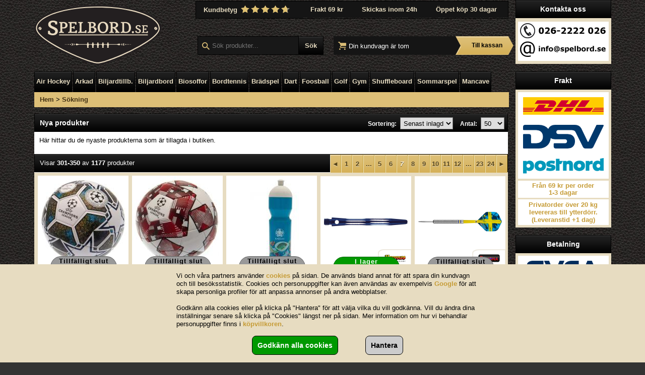

--- FILE ---
content_type: text/html; charset=UTF-8
request_url: https://www.spelbord.se/sok/startsidan/spec/stsenast-inlagd/pn7/
body_size: 190922
content:
<!DOCTYPE html>
<html lang="sv" xmlns="http://www.w3.org/1999/xhtml" dir="ltr" xmlns:fb="http://ogp.me/ns/fb#">
	<head>
	

	<!-- Global site tag (gtag.js) - Google Analytics -->
	<script async src="https://www.googletagmanager.com/gtag/js?id=G-0E9L2KCHEQ"></script>
	<script>
	  window.dataLayer = window.dataLayer || [];
	  function gtag(){dataLayer.push(arguments);}
		gtag('js', new Date());

		gtag('consent', 'default', {
			'ad_storage': 'denied',
			'ad_user_data': 'denied',
			'ad_personalization': 'denied',
			'analytics_storage': 'denied',
			'wait_for_update': 500
			});

	  	gtag('config', 'AW-1067524717', {'allow_enhanced_conversions':true});
		
		gtag('config', 'G-0E9L2KCHEQ');
		gtag('config', 'G-LQXRKQ24JB');
	
	</script>
	
	
	<title>Nya produkter</title>
	<meta http-equiv="Content-type" content="text/html; charset=utf-8" />
	<meta name="keywords" content="Nya produkter" />

<link rel="shortcut icon" href="/img/favicon.ico" />	<meta name="description" content="Nya produkter på Spelbord.se" />
	<meta name="robots" content="NOINDEX, FOLLOW" />
<meta name="viewport" content="width=device-width, initial-scale=1">
	

	

	


	<link rel="stylesheet" href="/css/min/034e53091fed0c07a5aefc87f5f10572/1749030091.css" type="text/css"  />


	<style>
		.julinfo{
			background:#FFFFFF;
			padding:3px;
			
			margin-top:3px;
			height:200px;
			background-image: url('/img/other/tomteluva.jpg');
			background-position:center top;
			background-repeat:no-repeat;
		}
		.julinfo div{

			height: 30px;
			margin-bottom: 0px;
			margin-top: 120px;
			text-align: center;
			font-weight: bold;
			font-size: 14px;
			color: #110000;
			text-shadow: 1px 1px #ffffff;
		}

		.julinfo, .julinfo_mob{
			--display: none !important;		
		}
.hidebuy .product-box .info form{
	display: none !important;
}


		.julinfo{
			height: 250px;
		}		

		
	</style>

	
	
		<!--//<script type="text/javascript" src="https://code.jquery.com/jquery-1.11.3.min.js"></script>-->
		<script type="text/javascript" src="https://code.jquery.com/jquery-3.7.1.min.js"></script>
	<script type="text/javascript" src="https://code.jquery.com/ui/1.14.1/jquery-ui.min.js"></script>
	
	<!--<script type="text/javascript" src="https://code.jquery.com/jquery-3.3.1.min.js"></script>//-->
	
	<!--<script type="text/javascript" src="https://code.jquery.com/jquery-1.11.3.min.js"></script>//-->

	<!--<script type="text/javascript" src="https://code.jquery.com/ui/1.12.1/jquery-ui.min.js"></script>//-->
<!--
	<script src="https://ajax.googleapis.com/ajax/libs/jquery/1.12.4/jquery.min.js"></script>
	<script src="https://ajax.googleapis.com/ajax/libs/jqueryui/1.12.1/jquery-ui.min.js">
//-->	
	

	

<script src="/js/min/0b7d930a7c94e292aff5e2af7136a83d/1764087809.js"></script>	
	<style>
		.cart-holder .cart .cart-content table tr.product td a{
			font-size: 12px;	
		}
		
	</style>
	

<script src='https://www.google.com/recaptcha/api.js'></script>



	
<script id="mcjs">!function(c,h,i,m,p){m=c.createElement(h),p=c.getElementsByTagName(h)[0],m.async=1,m.src=i,p.parentNode.insertBefore(m,p)}(document,"script","https://chimpstatic.com/mcjs-connected/js/users/322e768b86b004eae8425d493/ce959ca75a61d9edba3ebfe8d.js");</script>



<script defer src="https://pin.spelbord.se/jsTag?ap=1960528899"></script>

</head>
<body class="spelbord">

	
	<div id="coac_cont">
		
		<form action="/sok/startsidan/spec/stsenast-inlagd/pn7/" method="post">
						<p>Vi och våra partners använder <a href="https://policies.google.com/technologies/cookies?utm_source=ucbs">cookies</a> på sidan. De används bland annat för att spara din kundvagn och till besöksstatistik. 

            Cookies och personuppgifter kan även användas av exempelvis <a href="https://policies.google.com/technologies/partner-sites">Google</a> för att skapa personliga profiler för att anpassa annonser på andra webbplatser.<br><br>

			Godkänn alla cookies eller på klicka på "Hantera" för att välja vilka du vill godkänna.
			
			Vill du ändra dina inställningar senare så klicka på "Cookies" längst ner på sidan.

			Mer information om hur vi behandlar personuppgifter finns i <a href="/kopvillkor.html#personuppgifter">köpvillkoren</a>.
			</p>
			<div id="coac_hand_cont" class="coac_hide">
			
				<div id="coac_hand">
					<div><b>Nödvändiga:</b></div><div>Grundläggande cookies som behövs för att sidan ska fungera. Används exempelvis för att spara innehållet i din kundvagn. Alltid aktiva.</div>
					<div><input type="checkbox" name="coac[acc][nec]" value="1" checked disabled title="Alltid aktiv"></div>  
					<div><b>Marknadsföring:</b></div><div>Cookies för att följa upp annonsering och köp via våra samarbetspartners 
						<a href="https://policies.google.com/technologies/partner-sites">Google</a>, 
						<a href="https://www.facebook.com/privacy/policy/?entry_point=data_policy_redirect&entry=0">Facebook/Meta</a> och 
						<a href="https://www.adrecord.com/sv/gdpr">Adrecord</a>. Används även för att skapa personliga profiler för att anpassa och visa relevanta annonser på andra webbplatser.</div>
						<div><input type="checkbox" name="coac[acc][ads]" value="1" title="Godkänn"></div>
					<div><b>Prestanda:</b></div><div>Statistik om våra besökare, vilka sidor de besöker etc.</div><div><input type="checkbox" name="coac[acc][sta]" value="1" title="Godkänn"></div>
				</div>

				
			</div>			
		
			<input type="submit" name="coac[acceptall]" class="coac_btn coac_btn_all" value="Godkänn alla cookies">
			<input type="submit" name="coac[acceptsel]" class="coac_btn coac_btn_sel coac_hide" value="Godkänn valda cookies">
			<input type="button" name="handle" class="coac_btn coac_btn_han" value="Hantera" onclick="$('.coac_hide').toggle();">
			
		</form>
	</div>

	<div id="popupcont"></div>

	<div id="fb-root"></div>
	<div class="menuchecker"></div>
	
	<div class="shell">
	<!-- Header -->

		<div id="header">
		
			<div class="top-holder">
	
				<div class="logo">
					<a href="/"><img src='/img/logos/spelbord_se.svg?1' alt='Biljardbord, airhockeyspel, bordtennisbord, foosball, darttavlor är bara en del av det breda utbudet du hittar på Spelbord.se. Vi har sedan 2005 erbjudit spelbord till nöjda kunder i hela Sverige. Vi utbud består av allt mellan hobby till världsklass'>					</a>
				</div>
				<div id="mobilelogo" class="mobile floater">
					<a href="/"><img src='/img/logos/spelbord_se_mob.svg?2' alt='Biljardbord, airhockeyspel, bordtennisbord, foosball, darttavlor är bara en del av det breda utbudet du hittar på Spelbord.se. Vi har sedan 2005 erbjudit spelbord till nöjda kunder i hela Sverige. Vi utbud består av allt mellan hobby till världsklass'>					</a>
				</div>
				
									<div id="mobilemenu" class="mobile menubutton" onclick="toggleMobileNewMenu();"></div>
				
				<div id="mobilesearch" class="mobile floater menubutton" onclick="toggleMobileSearch();">

					
				</div>
			

				<a id="mobilecheckout" class="mobile floater" href="/kassan.html">
					<p></p>
				</a>	
				
				<ul class="service">
				<li>
						
						<a href="/kundbetyg.html">Kundbetyg <img src="/img/stars.png" alt="4,67 av 5" title="4,67 av 5" style="margin-top:5px;margin-bottom:-6px;"></a>
										
				</li>
				    <li><a href="/kopvillkor.html#fraktkostnad">Frakt 69 kr</a></li>
				    <li><a href="/kopvillkor.html#leveranstid">Skickas inom 24h</a></li>
					<li><a href="/kopvillkor.html#oppet-kop">Öppet köp 30 dagar</a></li>
				</ul>
				<div class="toolbar" id="toolbar">
					<div class="header-search">
						<form action="/sok" id="sokform" autocomplete="off" method="get">
							<input type="text" id="searchfield" name="searchkey" class="field" title="Sök produkter..." placeholder="Sök produkter..." />
							<input type="submit" class="submit" value="Sök" />
						</form>
						<script>
						
							$( "#sokform" ).submit(function( event ) {
								$( "#sokform" ).attr('action','/sok/' + $( "#searchfield").val());
								$( "#sokform" ).attr('method','post');
							});
						
						</script>
						<div class="search-content">
													</div>
					</div>
					
					<div class="cart-holder cart-holder-common" id="shopping-cart-standard">
					<div class="cart empty">
						<p class="visible">
							<span class="left" id="cart-left">Din kundvagn är tom</span>
							<span class="right" id="cart-right">Totalt: <strong>0 kr</strong></span>
						</p>
				
						<div class="cart-content">
							<!--<script type="text/javascript" src="/js/jquery.cart.js"></script>//-->
							
							<div class="arrow"></div>
							<div class="top"></div>
							
							<table style="width:100%; border: 0px; border-spacing:0; border-collapse:collapse; padding: 0;">
								<tr class="title">
									<td style="width:179px;" class="first">Produktnamn</td>
									<td style="width:52px;" class="quantity-tab">Antal</td>
									<td class="last">Summa</td>
								</tr>
							</table>
							
							<div class="bottom"></div>
						</div>
					</div>
					

<script>

	$('.cart-holder-common').addClass('empty');
	
</script>

<p class="to-cart"><a href="/kassan.html">Till kassan</a></p>
<script>

	updateMobileQuantity();

</script>



					
						
					</div>
				</div>
				<div class="cl">&nbsp;</div>
			</div>
			
			<!-- Navigation -->
					<div id="navigation">			<div class="nav">

				
					<ul>
						<li class="has-submenu" id="menunum_1"><div class="li-left"></div><a href="/air-hockey/" style="color:#;">Air Hockey</a><div class="li-right"></div></li>
						<li class="has-submenu" id="menunum_2"><div class="li-left"></div><a href="/arkad/" style="color:#;">Arkad</a><div class="li-right"></div></li>
						<li class="has-submenu" id="menunum_3"><div class="li-left"></div><a href="/biljard/" style="color:#;">Biljardtillb.</a><div class="li-right"></div></li>
						<li class="has-submenu" id="menunum_4"><div class="li-left"></div><a href="/biljardbord/" style="color:#;">Biljardbord</a><div class="li-right"></div></li>
						<li class="has-submenu" id="menunum_5"><div class="li-left"></div><a href="/biosoffor/" style="color:#;">Biosoffor</a><div class="li-right"></div></li>
						<li class="has-submenu" id="menunum_6"><div class="li-left"></div><a href="/bordtennis/" style="color:#;">Bordtennis</a><div class="li-right"></div></li>
						<li class="has-submenu" id="menunum_7"><div class="li-left"></div><a href="/bradspel/" style="color:#;">Brädspel</a><div class="li-right"></div></li>
						<li class="has-submenu" id="menunum_8"><div class="li-left"></div><a href="/dart/" style="color:#;">Dart</a><div class="li-right"></div></li>
						<li class="has-submenu" id="menunum_9"><div class="li-left"></div><a href="/foosball/" style="color:#;">Foosball</a><div class="li-right"></div></li>
						<li class="has-submenu" id="menunum_10"><div class="li-left"></div><a href="/golf/" style="color:#;">Golf</a><div class="li-right"></div></li>
						<li class="has-submenu" id="menunum_11"><div class="li-left"></div><a href="/gym/" style="color:#;">Gym</a><div class="li-right"></div></li>
						<li class="has-submenu" id="menunum_12"><div class="li-left"></div><a href="/shuffleboards/" style="color:#;">Shuffleboard</a><div class="li-right"></div></li>
						<li class="has-submenu" id="menunum_13"><div class="li-left"></div><a href="/sommarspel/" style="color:#;">Sommarspel</a><div class="li-right"></div></li>
						<li class="has-submenu last" id="menunum_14"><div class="li-left"></div><a href="/mancave/" style="color:#;">Mancave</a><div class="li-right"></div></li>
					</ul>

				</div>
				<div class="cl">&nbsp;</div>
			</div>

			
				<div class="shout breadbar">

						<div class="left">
							<a href="/">Hem</a> > <a href="https://www.spelbord.se/sok/startsidan/spec/stsenast-inlagd/pn7/">Sökning</a> 
						</div>
						<div class="right">
						
						</div>
					</div>
			
			
		</div>
		<!-- end Header -->
		
		<!-- Main -->
		
			<div class="menumobholdercont hidden" id="menumobholdercont"><div class="menumobholder mmh_icon"><a class='mmh_name mmh_btn' style='background-image: url(/img/latest/1703689135/category-icons/air-hockey.png);' href='/air-hockey'>Air Hockey</a><svg class="mmh_menu mmh_btn" id="mmh_menu_1" width="42" height="42" version="2" xmlns="http://www.w3.org/2000/svg" xmlns:xlink="http://www.w3.org/1999/xlink" x="0px" y="0px" viewBox="0 0 100 100" style="enable-background:new 0 0 100 100;" xml:space="preserve"><rect class="b" width="100" height="100" rx="10" /><polyline class="f" points="35,40 50,60 65,40"/></svg><div class='mmh_sub' id='mmh_sub_1'><a class='mmh_subbtn' href='/air-hockey-bord'>Air Hockey Bord</a><a class='mmh_subbtn' href='/kombibord-och-paket'>Kombibord & Paket</a><a class='mmh_subbtn' href='/air-hockey-puckar'>Puckar</a><a class='mmh_subbtn' href='/air-hockey-pushers'>Pushers</a><a class='mmh_subbtn' href='/air-hockey-reservdelar'>Reservdelar</a><a class='mmh_subbtn' href='/stiga-hockeyspel'>Stiga Hockeyspel</a></div><a class='mmh_name mmh_btn' style='background-image: url(/img/latest/1710762421/category-icons/arkad.png);' href='/arkad'>Arkad</a><a class='mmh_name mmh_btn' style='background-image: url(/img/latest/1703689140/category-icons/biljardbord.png);' href='/biljardbord'>Biljardbord</a><svg class="mmh_menu mmh_btn" id="mmh_menu_2" width="42" height="42" version="2" xmlns="http://www.w3.org/2000/svg" xmlns:xlink="http://www.w3.org/1999/xlink" x="0px" y="0px" viewBox="0 0 100 100" style="enable-background:new 0 0 100 100;" xml:space="preserve"><rect class="b" width="100" height="100" rx="10" /><polyline class="f" points="35,40 50,60 65,40"/></svg><div class='mmh_sub' id='mmh_sub_2'><a class='mmh_subbtn' href='/biljardbord-hobby'>Biljardbord Hobby</a><a class='mmh_subbtn' href='/biljardbord-matchbord'>Biljardbord Match</a><a class='mmh_subbtn' href='/biljardbord-mynt'>Biljardbord Mynt</a><a class='mmh_subbtn' href='/biljardbord-skiffer'>Biljardbord Skiffer</a><a class='mmh_subbtn' href='/biljardbord-matbord'>Biljardbord/Matbord</a><a class='mmh_subbtn' href='/snookerbord'>Snookerbord</a></div><a class='mmh_name mmh_btn' style='background-image: url(/img/latest/1703689140/category-icons/biljard.png);' href='/biljard'>Biljardtillbehör</a><svg class="mmh_menu mmh_btn" id="mmh_menu_3" width="42" height="42" version="2" xmlns="http://www.w3.org/2000/svg" xmlns:xlink="http://www.w3.org/1999/xlink" x="0px" y="0px" viewBox="0 0 100 100" style="enable-background:new 0 0 100 100;" xml:space="preserve"><rect class="b" width="100" height="100" rx="10" /><polyline class="f" points="35,40 50,60 65,40"/></svg><div class='mmh_sub' id='mmh_sub_3'><a class='mmh_subbtn' href='/biljardkoer-pool'>Biljardköer Pool</a><a class='mmh_subbtn' href='/biljardbollar'>Bollar</a><a class='mmh_subbtn' href='/reservdelar-och-underhall-biljardbord'>Delar & Underhåll</a><a class='mmh_subbtn' href='/biljarddukar'>Dukar</a><a class='mmh_subbtn' href='/biljardkrattor'>Krattor</a><a class='mmh_subbtn' href='/biljardkotillbehor'>Kötillbehör</a><a class='mmh_subbtn' href='/biljardlampor'>Lampor</a><a class='mmh_subbtn' href='/biljardresultattavlor'>Resultattavlor</a><a class='mmh_subbtn' href='/snookerkoer'>Snookerköer</a><a class='mmh_subbtn' href='/biljardstartpaket'>Startpaket</a><a class='mmh_subbtn' href='/biljardtrianglar'>Trianglar</a></div><a class='mmh_name mmh_btn' style='background-image: url(/img/latest/1703689139/category-icons/biosoffor.png);' href='/biosoffor'>Biosoffor</a><svg class="mmh_menu mmh_btn" id="mmh_menu_2216" width="42" height="42" version="2" xmlns="http://www.w3.org/2000/svg" xmlns:xlink="http://www.w3.org/1999/xlink" x="0px" y="0px" viewBox="0 0 100 100" style="enable-background:new 0 0 100 100;" xml:space="preserve"><rect class="b" width="100" height="100" rx="10" /><polyline class="f" points="35,40 50,60 65,40"/></svg><div class='mmh_sub' id='mmh_sub_2216'><a class='mmh_subbtn' href='/biosoffor-best'>Biosoffor & Biofåtöljer - Beställning</a><a class='mmh_subbtn' href='/biosoffor-lager'>Biosoffor & Biofåtöljer - Lager</a><a class='mmh_subbtn' href='/tillbehor-till-biosoffor'>Tillbehör</a></div><a class='mmh_name mmh_btn' style='background-image: url(/img/latest/1703689134/category-icons/bordtennis.png);' href='/bordtennis'>Bordtennis</a><svg class="mmh_menu mmh_btn" id="mmh_menu_4" width="42" height="42" version="2" xmlns="http://www.w3.org/2000/svg" xmlns:xlink="http://www.w3.org/1999/xlink" x="0px" y="0px" viewBox="0 0 100 100" style="enable-background:new 0 0 100 100;" xml:space="preserve"><rect class="b" width="100" height="100" rx="10" /><polyline class="f" points="35,40 50,60 65,40"/></svg><div class='mmh_sub' id='mmh_sub_4'><a class='mmh_subbtn' href='/bordtennisbollar'>Bollar</a><a class='mmh_subbtn' href='/bordtennisbord'>Bordtennisbord</a><a class='mmh_subbtn' href='/bordtennisklader'>Bordtenniskläder</a><a class='mmh_subbtn' href='/bordtennisreservdelar-och-underhall'>Delar & Underhåll</a><a class='mmh_subbtn' href='/bordtennisracketar'>Racketar</a><a class='mmh_subbtn' href='/bordtennisstartkit'>Startkit</a></div><a class='mmh_name mmh_btn' style='background-image: url(/img/latest/1710773645/category-icons/bradspel.png);' href='/bradspel'>Brädspel</a><svg class="mmh_menu mmh_btn" id="mmh_menu_2217" width="42" height="42" version="2" xmlns="http://www.w3.org/2000/svg" xmlns:xlink="http://www.w3.org/1999/xlink" x="0px" y="0px" viewBox="0 0 100 100" style="enable-background:new 0 0 100 100;" xml:space="preserve"><rect class="b" width="100" height="100" rx="10" /><polyline class="f" points="35,40 50,60 65,40"/></svg><div class='mmh_sub' id='mmh_sub_2217'><a class='mmh_subbtn' href='/barnspel'>Barnspel</a><a class='mmh_subbtn' href='/familjespel'>Familjespel</a><a class='mmh_subbtn' href='/schack'>Schack</a></div><a class='mmh_name mmh_btn' style='background-image: url(/img/latest/1703689134/category-icons/dart.png);' href='/dart'>Dart</a><svg class="mmh_menu mmh_btn" id="mmh_menu_5" width="42" height="42" version="2" xmlns="http://www.w3.org/2000/svg" xmlns:xlink="http://www.w3.org/1999/xlink" x="0px" y="0px" viewBox="0 0 100 100" style="enable-background:new 0 0 100 100;" xml:space="preserve"><rect class="b" width="100" height="100" rx="10" /><polyline class="f" points="35,40 50,60 65,40"/></svg><div class='mmh_sub' id='mmh_sub_5'><a class='mmh_subbtn' href='/dartpilar'>Dartpilar</a><a class='mmh_subbtn' href='/darttavlor'>Darttavlor</a><a class='mmh_subbtn' href='/eldartpilar'>Eldartpilar</a><a class='mmh_subbtn' href='/eldarttavlor'>Eldarttavlor</a><a class='mmh_subbtn' href='/dartflights'>Flights</a><a class='mmh_subbtn' href='/pilspetsar'>Pilspetsar</a><a class='mmh_subbtn' href='/dartpinnar'>Pinnar</a><a class='mmh_subbtn' href='/dartset-dartskap-dartbakgrunder'>Set & Skåp</a><a class='mmh_subbtn' href='/darttillbehoer'>Tillbehör</a></div><a class='mmh_name mmh_btn' style='background-image: url(/img/latest/1703689135/category-icons/foosball.png);' href='/foosball'>Foosball</a><svg class="mmh_menu mmh_btn" id="mmh_menu_6" width="42" height="42" version="2" xmlns="http://www.w3.org/2000/svg" xmlns:xlink="http://www.w3.org/1999/xlink" x="0px" y="0px" viewBox="0 0 100 100" style="enable-background:new 0 0 100 100;" xml:space="preserve"><rect class="b" width="100" height="100" rx="10" /><polyline class="f" points="35,40 50,60 65,40"/></svg><div class='mmh_sub' id='mmh_sub_6'><a class='mmh_subbtn' href='/foosball-bollar'>Bollar</a><a class='mmh_subbtn' href='/reservdelar-och-underhall-foosball'>Delar & Underhåll</a><a class='mmh_subbtn' href='/egen-design-custom'>Egen Design / Custom</a><a class='mmh_subbtn' href='/foosball-bord'>Foosballbord</a></div><a class='mmh_name mmh_btn' style='background-image: url(/img/latest/1710762421/category-icons/golf.png);' href='/golf'>Golf</a><svg class="mmh_menu mmh_btn" id="mmh_menu_2214" width="42" height="42" version="2" xmlns="http://www.w3.org/2000/svg" xmlns:xlink="http://www.w3.org/1999/xlink" x="0px" y="0px" viewBox="0 0 100 100" style="enable-background:new 0 0 100 100;" xml:space="preserve"><rect class="b" width="100" height="100" rx="10" /><polyline class="f" points="35,40 50,60 65,40"/></svg><div class='mmh_sub' id='mmh_sub_2214'><a class='mmh_subbtn' href='/launch-monitor'>Launch monitor</a><a class='mmh_subbtn' href='/puttmattor'>Puttmattor</a><a class='mmh_subbtn' href='/golfsimulatordukar-boxar'>Simulatordukar & boxar</a><a class='mmh_subbtn' href='/golfslagmattor'>Slagmattor</a><a class='mmh_subbtn' href='/tillbehor'>Tillbehör</a><a class='mmh_subbtn' href='/utrustning'>Utrustning</a></div><a class='mmh_name mmh_btn' style='background-image: url(/img/latest/1711024785/category-icons/gym.png);' href='/gym'>Gym</a><svg class="mmh_menu mmh_btn" id="mmh_menu_2213" width="42" height="42" version="2" xmlns="http://www.w3.org/2000/svg" xmlns:xlink="http://www.w3.org/1999/xlink" x="0px" y="0px" viewBox="0 0 100 100" style="enable-background:new 0 0 100 100;" xml:space="preserve"><rect class="b" width="100" height="100" rx="10" /><polyline class="f" points="35,40 50,60 65,40"/></svg><div class='mmh_sub' id='mmh_sub_2213'><a class='mmh_subbtn' href='/boxning'>Boxning</a><a class='mmh_subbtn' href='/traningsredskap'>Träningsredskap</a></div><a class='mmh_name mmh_btn' style='background-image: url(/img/latest/1710946078/category-icons/mancave.png);' href='/mancave'>Mancave</a><svg class="mmh_menu mmh_btn" id="mmh_menu_1800" width="42" height="42" version="2" xmlns="http://www.w3.org/2000/svg" xmlns:xlink="http://www.w3.org/1999/xlink" x="0px" y="0px" viewBox="0 0 100 100" style="enable-background:new 0 0 100 100;" xml:space="preserve"><rect class="b" width="100" height="100" rx="10" /><polyline class="f" points="35,40 50,60 65,40"/></svg><div class='mmh_sub' id='mmh_sub_1800'><a class='mmh_subbtn' href='/bardiskar'>Bardiskar & Stolar</a><a class='mmh_subbtn' href='/bartillbehor'>Bartillbehör</a><a class='mmh_subbtn' href='/mancave-inredning'>Inredning</a><a class='mmh_subbtn' href='/neonskyltar'>Neonskyltar</a><a class='mmh_subbtn' href='/pokerbord-och-spelmobler'>Pokerbord och Spelmöbler</a></div><a class='mmh_name mmh_btn' style='background-image: url(/img/latest/1703689137/category-icons/shuffleboard.png);' href='/shuffleboard'>Shuffleboard</a><a class='mmh_name mmh_btn' style='background-image: url(/img/latest/1703689133/category-icons/sommarspel.png);' href='/sommarspel'>Sommarspel</a><svg class="mmh_menu mmh_btn" id="mmh_menu_1799" width="42" height="42" version="2" xmlns="http://www.w3.org/2000/svg" xmlns:xlink="http://www.w3.org/1999/xlink" x="0px" y="0px" viewBox="0 0 100 100" style="enable-background:new 0 0 100 100;" xml:space="preserve"><rect class="b" width="100" height="100" rx="10" /><polyline class="f" points="35,40 50,60 65,40"/></svg><div class='mmh_sub' id='mmh_sub_1799'><a class='mmh_subbtn' href='/baseball-och-braennboll'>Baseball & Brännboll</a><a class='mmh_subbtn' href='/boule-och-frisbee'>Boule & Frisbee</a><a class='mmh_subbtn' href='/cornhole'>Cornhole</a><a class='mmh_subbtn' href='/fotboll-och-basket'>Fotboll & Basket</a><a class='mmh_subbtn' href='/kendama'>Kendama</a><a class='mmh_subbtn' href='/kubb-och-krocket'>Kubb & Krocket mfl</a><a class='mmh_subbtn' href='/spelbord-utomhus'>Spelbord Utomhus</a><a class='mmh_subbtn' href='/volleyboll-och-badminton'>Volleyb. & Badminton</a><a class='mmh_subbtn' href='/oevriga-sommarspel'>Övriga Sommarspel</a></div><a class='mmh_name mmh_btn' style='background-image: url(/img/latest/1703689139/category-icons/oevriga-spel.png);' href='/oevriga-spel'>Övriga Spel</a></div>
</div>			
				<div id="column_right">

												<div class="title-container">
									
									<h3>Kontakta oss</h3>
							</div>	
							<div class="column_right_content">
								<a href="/kundtjanst.html" alt="kontakt" style="background-color: #ffffff;width:180px; height:73px;"><img src="/img/kontakt.png" style="margin-top: 2px;margin-bottom:2px;" alt="Kontakta oss"></a>
							</div>					


					<div class="title-container">
							
							<h3>Frakt</h3>
					</div>	
					<a href="/kopvillkor.html#Frakt"><div class="column_right_content">
						<img src="/img/frakt.png" alt="Frakt">
						<div style="background:#FFFFFF;padding:3px;line-height:110%;">
							<center>Från 69 kr per order<br>1-3 dagar</center>
						</div>
						<div style="background:#FFFFFF;padding:3px;line-height:120%;margin-top:3px;">
							<center>Privatorder över 20 kg levereras till ytterdörr. (Leveranstid +1 dag)<br /></center>
						</div>

										</a>
					</div>
					
					
					
					<div class="title-container">
						<h3>Betalning</h3>
					</div>	
					<div class="column_right_content">
						<img src="/img/payments/betalningar_180.png" alt="Betalning">
					</div>					
									
					<div class="title-container">
							<h3>Biosoffor</h3>
					</div>	
					<div class="column_right_content">
						<div style="background:#FFFFFF;padding:3px;line-height:130%;">
							<center>

							<a href="/biosoffor/" alt="Biosoffor">Har du sett att vi nu också säljer biosoffor?<br /><br />Visa Biosoffor &gt;&gt;</a>						
							
							<br />

						</div>		
					</div>		
				
												<div class="title-container">
									<h3>Nyhetsbrev</h3>
							</div>	
							<div class="column_right_content">
							<div style="background:#FFFFFF;padding:3px;line-height:130%;">
								<center>

								<a href="https://eepurl.com/drNR5D">Anmäl dig här och få fina erbjudaden &gt;&gt;</a>						
								
								<br />
								
							</div>		
							</div>
												
				

						
						
						
						
						
						
				
					<div class="title-container">
							
							<h3>Våra varumärken</h3>
					</div>	
					<div class="column_right_content">
			
<div class="sidebrand"><a href="/varumarken/bce/" style="background-image: url('/img/brands/bce.jpg');" title="BCE"></a></div><div class="sidebrand"><a href="/varumarken/harrows/" style="background-image: url('/img/brands/harrows.jpg');" title="Harrows"></a></div><div class="sidebrand"><a href="/varumarken/unicorn/" style="background-image: url('/img/brands/unicorn.jpg');" title="Unicorn"></a></div><div class="sidebrand"><a href="/varumarken/legacy/" style="background-image: url('/img/brands/legacy.jpg');" title="Legacy"></a></div><div class="sidebrand"><a href="/varumarken/one80/" style="background-image: url('/img/brands/one80.jpg');" title="One80"></a></div><div class="sidebrand"><a href="/varumarken/riley/" style="background-image: url('/img/brands/riley.jpg');" title="Riley"></a></div><div class="sidebrand"><a href="/varumarken/garlando/" style="background-image: url('/img/brands/garlando.jpg');" title="Garlando"></a></div><div class="sidebrand"><a href="/varumarken/gamesson/" style="background-image: url('/img/brands/gamesson.jpg');" title="Gamesson"></a></div><div class="sidebrand"><a href="/varumarken/bex-sport/" style="background-image: url('/img/brands/bex-sport.jpg');" title="Bex Sport"></a></div><div class="sidebrand"><a href="/varumarken/cornilleau/" style="background-image: url('/img/brands/cornilleau.jpg');" title="Cornilleau"></a></div><div style="background-color:#FFFFFFF;"><center><a href="/varumarken/" alt="Varumärken">Alla varumärken</a></center></div>				</div>	
							</div>
		
		
		
		
		


			
		
		
		<div id="main">
			
			
		<div id="mobile-cart-content" class="cart-holder-common" class="mobile">




		</div>			
			
		
			<div class="content">
										
								<!-- Page -->
				<div class="page">

						
					<div class="title-container">
												<h1>Nya produkter </h1>
						
						<div class="right">
														
							<form method="post" action="https://www.spelbord.se/sok/startsidan/spec/stsenast-inlagd/pn7/" class="notmobile">
								<span class="right-title">Sortering:</span>
								<select name="sort" onchange="this.form.submit();" class="select space-right">
									<!--<option value="betyg">Betyg</option>
									<option value="facebook">Facebook</option>/-->
									<option value="lagersaldo">Lagersaldo</option>
									<option value="namn">Namn</option>
									<option value="popularitet">Popularitet</option>
									<option value="pris">Pris</option>
									<option value="senast-inlagd" selected="selected">Senast inlagd</option>
								</select>
							</form>
							<form method="post" action="https://www.spelbord.se/sok/startsidan/spec/stsenast-inlagd/pn7/" class="notmobile">
								<span class="right-title">Antal:</span>
								<select name="perpage" onchange="this.form.submit();" class="select">
						
									<option selected="selected">50</option>
									<option>75</option>
									<option>100</option>
								</select>
							</form>
													</div>
					</div>
					
					<div class="category">
						<div class="container-grey">
							Här hittar du de nyaste produkterna som är tillagda i butiken.						</div>
					
						

						
												
								
			




						<div class="container-gold">
							
							<span class="currentpages"><span class="notmobile">Visar </span><strong>301-350</strong> av <strong>1177</strong><span class="notmobile"> produkter</span></span>
							
							<div class="navigation">
								<ul>
										<li class="back"><a href="/sok/startsidan/spec/stsenast-inlagd/pn6/">&#9668;</a></li>																													<li><a href="/sok/startsidan/spec/stsenast-inlagd/pn1/">1</a></li>
																													<li><a href="/sok/startsidan/spec/stsenast-inlagd/pn2/">2</a></li>
										<li><a href='#'>...</a></li>																	<li><a href="/sok/startsidan/spec/stsenast-inlagd/pn5/">5</a></li>
																											<li><a href="/sok/startsidan/spec/stsenast-inlagd/pn6/">6</a></li>
																											<li class="active"><a href="/sok/startsidan/spec/stsenast-inlagd/pn7/">7</a></li>
																											<li><a href="/sok/startsidan/spec/stsenast-inlagd/pn8/">8</a></li>
																											<li><a href="/sok/startsidan/spec/stsenast-inlagd/pn9/">9</a></li>
																											<li><a href="/sok/startsidan/spec/stsenast-inlagd/pn10/">10</a></li>
																											<li><a href="/sok/startsidan/spec/stsenast-inlagd/pn11/">11</a></li>
																											<li><a href="/sok/startsidan/spec/stsenast-inlagd/pn12/">12</a></li>
										<li><a href='#'>...</a></li>																	<li><a href="/sok/startsidan/spec/stsenast-inlagd/pn23/">23</a></li>
																											<li><a href="/sok/startsidan/spec/stsenast-inlagd/pn24/">24</a></li>
																											<li class="next"><a href="/sok/startsidan/spec/stsenast-inlagd/pn8/">&#9658;</a></li>																		</ul>
							</div>
							
						</div>

						<div class="products">
												<!-- Product -->
					
					<div class="product-box product-standard " id="ospb_35587" data-opt='{"showhighlights":0,"wide":0}'>
						<a class="prod_pic_link" href="https://www.spelbord.se/fotboll-och-basket/uefa-champions-league-fotboll-star-mt.html">
																												
													
							
							<div class='levinfoover red' title='Leveranstid: Tillfälligt slut'>Tillfälligt slut</div><img src="/img/latest/1635163919/products/180/uefa-champions-league-fotboll-star-mt-1.jpg" class="prod_pic" alt="uefa-champions-league-fotboll-star-mt-1" />
							</a>
						<div class="info">

							<h4 class="productname">UEFA Champions League Fotboll Star MT</h4>
						
							<div class="starbox-container"><div class="starbox">
			<div class='ratings-stars-cont'>
				<div class='ratings-stars' title='Inget betyg'>
					<div class='ratings-stars-on' style='width:2px;'></div>
				</div>
			</div></div><div class="starbox starcount">(0)</div></div>	
								<p>
								
								
								
								
								
								
							<span class="pris">279 kr</span></p>
							
							<form method="post" action="https://www.spelbord.se/sok/startsidan/spec/stsenast-inlagd/pn7/" id="addtocartForm35587">
							<input type="hidden" name="ret-pid" value="1">
							<input type="hidden" name="update-only" value="1">
															<select class="field" name="alternative" style="display: none;">
																<option value="1" class="disabled" disabled="disabled">UEFA Champions League Fotboll Star MT (slut)</option>
															</select> 
																							<input type="submit" name="addtocart" id="atsc_35587" value="Slut" class="buy2  red" style="display: none;" />
								
								
								
								<p class="buttons"  >
									<input type="submit" name="addtocart" id="atsc_35587" value="Slut" class="buy  red"  />
								</p>
																<input type="hidden" name="productprice" value="223.2" />
								<input type="hidden" name="alltidilager" value="0" />
								
								<input type="hidden" name="addtocart" value="true" />
								<input type="hidden" name="productId" value="35587" />
							</form>
						</div>
						
					</div>

					<!-- end product -->
					<!-- Product -->
					
					<div class="product-box product-standard " id="ospb_35586" data-opt='{"showhighlights":0,"wide":0}'>
						<a class="prod_pic_link" href="https://www.spelbord.se/fotboll-och-basket/uefa-champions-league-fotboll-star-rd.html">
																												
													
							
							<div class='levinfoover red' title='Leveranstid: Tillfälligt slut'>Tillfälligt slut</div><img src="/img/latest/1635163918/products/180/uefa-champions-league-fotboll-star-rd-1.jpg" class="prod_pic" alt="uefa-champions-league-fotboll-star-rd-1" />
							</a>
						<div class="info">

							<h4 class="productname">UEFA Champions League Fotboll Star RD</h4>
						
							<div class="starbox-container"><div class="starbox">
			<div class='ratings-stars-cont'>
				<div class='ratings-stars' title='Inget betyg'>
					<div class='ratings-stars-on' style='width:2px;'></div>
				</div>
			</div></div><div class="starbox starcount">(0)</div></div>	
								<p>
								
								
								
								
								
								
							<span class="pris">279 kr</span></p>
							
							<form method="post" action="https://www.spelbord.se/sok/startsidan/spec/stsenast-inlagd/pn7/" id="addtocartForm35586">
							<input type="hidden" name="ret-pid" value="1">
							<input type="hidden" name="update-only" value="1">
															<select class="field" name="alternative" style="display: none;">
																<option value="1" class="disabled" disabled="disabled">UEFA Champions League Fotboll Star RD (slut)</option>
															</select> 
																							<input type="submit" name="addtocart" id="atsc_35586" value="Slut" class="buy2  red" style="display: none;" />
								
								
								
								<p class="buttons"  >
									<input type="submit" name="addtocart" id="atsc_35586" value="Slut" class="buy  red"  />
								</p>
																<input type="hidden" name="productprice" value="223.2" />
								<input type="hidden" name="alltidilager" value="0" />
								
								<input type="hidden" name="addtocart" value="true" />
								<input type="hidden" name="productId" value="35586" />
							</form>
						</div>
						
					</div>

					<!-- end product -->
					<!-- Product -->
					
					<div class="product-box product-standard " id="ospb_34178" data-opt='{"showhighlights":0,"wide":0}'>
						<a class="prod_pic_link" href="https://www.spelbord.se/fotboll-och-basket/uefa-euro-2020-vattenflaska.html">
																												
													
							
							<div class='levinfoover red' title='Leveranstid: Tillfälligt slut'>Tillfälligt slut</div><img src="/img/latest/1629376811/products/180/uefa-euro-2020-vattenflaska-1.jpg" class="prod_pic" alt="uefa-euro-2020-vattenflaska-1" />
							</a>
						<div class="info">

							<h4 class="productname">UEFA Euro 2020 Vattenflaska</h4>
						
							<div class="starbox-container"><div class="starbox">
			<div class='ratings-stars-cont'>
				<div class='ratings-stars' title='Inget betyg'>
					<div class='ratings-stars-on' style='width:2px;'></div>
				</div>
			</div></div><div class="starbox starcount">(0)</div></div>	
								<p>
								
								
								
								
								
								
							<span class="pris">149 kr</span></p>
							
							<form method="post" action="https://www.spelbord.se/sok/startsidan/spec/stsenast-inlagd/pn7/" id="addtocartForm34178">
							<input type="hidden" name="ret-pid" value="1">
							<input type="hidden" name="update-only" value="1">
															<select class="field" name="alternative" style="display: none;">
																<option value="1" class="disabled" disabled="disabled">UEFA Euro 2020 Vattenflaska (slut)</option>
															</select> 
																							<input type="submit" name="addtocart" id="atsc_34178" value="Slut" class="buy2  red" style="display: none;" />
								
								
								
								<p class="buttons"  >
									<input type="submit" name="addtocart" id="atsc_34178" value="Slut" class="buy  red"  />
								</p>
																<input type="hidden" name="productprice" value="119.2" />
								<input type="hidden" name="alltidilager" value="0" />
								
								<input type="hidden" name="addtocart" value="true" />
								<input type="hidden" name="productId" value="34178" />
							</form>
						</div>
						
					</div>

					<!-- end product -->
					<!-- Product -->
					
					<div class="product-box product-standard " id="ospb_34078" data-opt='{"showhighlights":0,"wide":0}'>
						<a class="prod_pic_link" href="https://www.spelbord.se/dartpinnar-designa-durable/harrows-aluminium-aztec-blue.html">
																												
													
							
							<div class='levinfoover green' title='Leveranstid: Finns i lager'>I lager</div><img src="/img/spelbord/26.png" class="ontop prod_manu_pic" alt="Harrows Aluminium Aztec Blue" /><img src="/img/latest/1635869971/products/180/harrows-aluminium-aztec-blue-1.jpg" class="prod_pic" alt="harrows-aluminium-aztec-blue-1" />
							</a>
						<div class="info">

							<h4 class="productname">Harrows Aluminium Aztec Blue</h4>
						
							<div class="starbox-container"><div class="starbox">
			<div class='ratings-stars-cont'>
				<div class='ratings-stars' title='Inget betyg'>
					<div class='ratings-stars-on' style='width:2px;'></div>
				</div>
			</div></div><div class="starbox starcount">(0)</div></div>	
								<p>
								
								
								
								
								
								
							<img src="/img/icons/in-stock.png" alt="I lager" title="I lager" alt="I lager" Style="margin-bottom:-2px;margin-right:2px;"> <span class="pris">59 kr</span></p>
							
							<form method="post" action="https://www.spelbord.se/sok/startsidan/spec/stsenast-inlagd/pn7/" id="addtocartForm34078">
							<input type="hidden" name="ret-pid" value="1">
							<input type="hidden" name="update-only" value="1">
															<select class="field" name="alternative" >
																<option value="">Välj alternativ</option>
									<option value="2">Kort - 59 kr </option>
									<option value="1">Medium - 59 kr </option>
															</select> 
																							<input type="submit" name="addtocart" id="atsc_34078" value="Köp" class="buy2 "  />
								
								
								
								<p class="buttons" style="display: none;" >
									<input type="submit" name="addtocart" id="atsc_34078" value="Köp" class="buy "  />
								</p>
																<input type="hidden" name="productprice" value="47.2" />
								<input type="hidden" name="alltidilager" value="0" />
								
								<input type="hidden" name="addtocart" value="true" />
								<input type="hidden" name="productId" value="34078" />
							</form>
						</div>
						
					</div>

					<!-- end product -->
					<!-- Product -->
					
					<div class="product-box product-standard " id="ospb_34088" data-opt='{"showhighlights":0,"wide":0}'>
						<a class="prod_pic_link" href="https://www.spelbord.se/eldartpilar/designa-patriot-x-sweden-soft.html">
																												
													
							
							<div class='levinfoover red' title='Leveranstid: Tillfälligt slut'>Tillfälligt slut</div><img src="/img/spelbord/226.png" class="ontop prod_manu_pic" alt="Designa Patriot-X Sweden Soft" /><img src="/img/latest/1635868708/products/180/designa-patriot-x-sweden-soft-1.jpg" class="prod_pic" alt="designa-patriot-x-sweden-soft-1" />
							</a>
						<div class="info">

							<h4 class="productname">Designa Patriot-X Sweden Soft</h4>
						
							<div class="starbox-container"><div class="starbox">
			<div class='ratings-stars-cont'>
				<div class='ratings-stars' title='Inget betyg'>
					<div class='ratings-stars-on' style='width:2px;'></div>
				</div>
			</div></div><div class="starbox starcount">(0)</div></div>	
								<p>
								
								
								
								
								
								
							<span class="pris">399 kr</span></p>
							
							<form method="post" action="https://www.spelbord.se/sok/startsidan/spec/stsenast-inlagd/pn7/" id="addtocartForm34088">
							<input type="hidden" name="ret-pid" value="1">
							<input type="hidden" name="update-only" value="1">
															<select class="field" name="alternative" >
																<option value="">Välj alternativ</option>
									<option value="3" class="disabled" disabled="disabled">20g - 399 kr  (slut)</option>
									<option value="1" class="disabled" disabled="disabled">22g - 399 kr  (slut)</option>
									<option value="2" class="disabled" disabled="disabled">24g - 399 kr  (slut)</option>
															</select> 
																							<input type="submit" name="addtocart" id="atsc_34088" value="Slut" class="buy2  red"  />
								
								
								
								<p class="buttons" style="display: none;" >
									<input type="submit" name="addtocart" id="atsc_34088" value="Slut" class="buy  red"  />
								</p>
																<input type="hidden" name="productprice" value="319.2" />
								<input type="hidden" name="alltidilager" value="0" />
								
								<input type="hidden" name="addtocart" value="true" />
								<input type="hidden" name="productId" value="34088" />
							</form>
						</div>
						
					</div>

					<!-- end product -->
							<div class="cl">&nbsp;</div>					<!-- Product -->
					
					<div class="product-box product-standard " id="ospb_35159" data-opt='{"showhighlights":0,"wide":0}'>
						<a class="prod_pic_link" href="https://www.spelbord.se/darttillbehoer/designa-dartmatta-checkouts-bla.html">
																												
													
							
							<div class='levinfoover green' title='Leveranstid: Finns i lager'>I lager</div><img src="/img/spelbord/226.png" class="ontop prod_manu_pic" alt="Designa Dartmatta Checkouts Blå" /><img src="/img/latest/1635856316/products/180/designa-dartmatta-checkouts-bla-1.jpg" class="prod_pic" alt="designa-dartmatta-checkouts-bla-1" />
							</a>
						<div class="info">

							<h4 class="productname">Designa Dartmatta Checkouts Blå</h4>
						
							<div class="starbox-container"><div class="starbox">
			<div class='ratings-stars-cont'>
				<div class='ratings-stars' title='Medelbetyg 5 med 1 betyg'>
					<div class='ratings-stars-on' style='width:102px;'></div>
				</div>
			</div></div><div class="starbox starcount">(1)</div></div>	
								<p>
								
								
								
								
								
								
							<img src="/img/icons/in-stock.png" alt="I lager" title="I lager" alt="I lager" Style="margin-bottom:-2px;margin-right:2px;"> <span class="pris">699 kr</span></p>
							
							<form method="post" action="https://www.spelbord.se/sok/startsidan/spec/stsenast-inlagd/pn7/" id="addtocartForm35159">
							<input type="hidden" name="ret-pid" value="1">
							<input type="hidden" name="update-only" value="1">
															<select class="field" name="alternative" style="display: none;">
																<option value="1">Designa Dartmatta Checkouts Blå</option>
															</select> 
																							<input type="submit" name="addtocart" id="atsc_35159" value="Köp" class="buy2 " style="display: none;" />
								
								
								
								<p class="buttons"  >
									<input type="submit" name="addtocart" id="atsc_35159" value="Köp" class="buy "  />
								</p>
																<input type="hidden" name="productprice" value="559.2" />
								<input type="hidden" name="alltidilager" value="0" />
								
								<input type="hidden" name="addtocart" value="true" />
								<input type="hidden" name="productId" value="35159" />
							</form>
						</div>
						
					</div>

					<!-- end product -->
					<!-- Product -->
					
					<div class="product-box product-standard " id="ospb_35160" data-opt='{"showhighlights":0,"wide":0}'>
						<a class="prod_pic_link" href="https://www.spelbord.se/darttavlor/viper-aim360.html">
														<img src="/img/spelbord/ribbon-sale.png?3" class="ontop" alt="Viper Aim360" />														
													
							
							<div class='levinfoover green' title='Leveranstid: Finns i lager'>I lager</div><img src="/img/latest/1632998995/products/180/viper-aim360-1.jpg" class="prod_pic" alt="viper-aim360-1" />
							</a>
						<div class="info">

							<h4 class="productname">Viper Aim360</h4>
						
							<div class="starbox-container"><div class="starbox">
			<div class='ratings-stars-cont'>
				<div class='ratings-stars' title='Inget betyg'>
					<div class='ratings-stars-on' style='width:2px;'></div>
				</div>
			</div></div><div class="starbox starcount">(0)</div></div>	
								<p>
								
								
								
								
								
								
							<img src="/img/icons/in-stock.png" alt="I lager" title="I lager" alt="I lager" Style="margin-bottom:-2px;margin-right:2px;"> <span class="pris">599 kr</span> (<s class="ordpris">799 kr</s>)</p>
							
							<form method="post" action="https://www.spelbord.se/sok/startsidan/spec/stsenast-inlagd/pn7/" id="addtocartForm35160">
							<input type="hidden" name="ret-pid" value="1">
							<input type="hidden" name="update-only" value="1">
															<select class="field" name="alternative" style="display: none;">
																<option value="1">Viper Aim360</option>
															</select> 
																							<input type="submit" name="addtocart" id="atsc_35160" value="Köp" class="buy2 " style="display: none;" />
								
								
								
								<p class="buttons"  >
									<input type="submit" name="addtocart" id="atsc_35160" value="Köp" class="buy "  />
								</p>
																<input type="hidden" name="productprice" value="639.2" />
								<input type="hidden" name="alltidilager" value="0" />
								
								<input type="hidden" name="addtocart" value="true" />
								<input type="hidden" name="productId" value="35160" />
							</form>
						</div>
						
					</div>

					<!-- end product -->
					<!-- Product -->
					
					<div class="product-box product-standard " id="ospb_34080" data-opt='{"showhighlights":0,"wide":0}'>
						<a class="prod_pic_link" href="https://www.spelbord.se/dartpinnar/harrows-aluminium-tiger-red.html">
																												
													
							
							<div class='levinfoover green' title='Leveranstid: Finns i lager'>I lager</div><img src="/img/spelbord/26.png" class="ontop prod_manu_pic" alt="Harrows Aluminium Tiger Red" /><img src="/img/latest/1635869643/products/180/harrows-aluminium-tiger-red-1.jpg" class="prod_pic" alt="harrows-aluminium-tiger-red-1" />
							</a>
						<div class="info">

							<h4 class="productname">Harrows Aluminium Tiger Red</h4>
						
							<div class="starbox-container"><div class="starbox">
			<div class='ratings-stars-cont'>
				<div class='ratings-stars' title='Inget betyg'>
					<div class='ratings-stars-on' style='width:2px;'></div>
				</div>
			</div></div><div class="starbox starcount">(0)</div></div>	
								<p>
								
								
								
								
								
								
							<img src="/img/icons/in-stock.png" alt="I lager" title="I lager" alt="I lager" Style="margin-bottom:-2px;margin-right:2px;"> <span class="pris">39 kr</span></p>
							
							<form method="post" action="https://www.spelbord.se/sok/startsidan/spec/stsenast-inlagd/pn7/" id="addtocartForm34080">
							<input type="hidden" name="ret-pid" value="1">
							<input type="hidden" name="update-only" value="1">
															<select class="field" name="alternative" >
																<option value="">Välj alternativ</option>
									<option value="2">Kort - 39 kr </option>
									<option value="1" class="disabled" disabled="disabled">Medium - 39 kr  (slut)</option>
															</select> 
																							<input type="submit" name="addtocart" id="atsc_34080" value="Köp" class="buy2 "  />
								
								
								
								<p class="buttons" style="display: none;" >
									<input type="submit" name="addtocart" id="atsc_34080" value="Köp" class="buy "  />
								</p>
																<input type="hidden" name="productprice" value="31.2" />
								<input type="hidden" name="alltidilager" value="0" />
								
								<input type="hidden" name="addtocart" value="true" />
								<input type="hidden" name="productId" value="34080" />
							</form>
						</div>
						
					</div>

					<!-- end product -->
					<!-- Product -->
					
					<div class="product-box product-standard " id="ospb_34092" data-opt='{"showhighlights":0,"wide":0}'>
						<a class="prod_pic_link" href="https://www.spelbord.se/eldarttavlor/viper-eldarttavla-850.html">
														<img src="/img/spelbord/ribbon-sale.png?3" class="ontop" alt="Viper Eldarttavla 850" />														
													
							
							<div class='levinfoover red' title='Leveranstid: Tillfälligt slut'>Tillfälligt slut</div><img src="/img/latest/1635857306/products/180/viper-eldarttavla-850-1.jpg" class="prod_pic" alt="viper-eldarttavla-850-1" />
							</a>
						<div class="info">

							<h4 class="productname">Viper Eldarttavla 850</h4>
						
							<div class="starbox-container"><div class="starbox">
			<div class='ratings-stars-cont'>
				<div class='ratings-stars' title='Medelbetyg 4 med 1 betyg'>
					<div class='ratings-stars-on' style='width:82px;'></div>
				</div>
			</div></div><div class="starbox starcount">(1)</div></div>	
								<p>
								
								
								
								
								
								
							<span class="pris">1 495 kr</span> (<s class="ordpris">1 999 kr</s>)</p>
							
							<form method="post" action="https://www.spelbord.se/sok/startsidan/spec/stsenast-inlagd/pn7/" id="addtocartForm34092">
							<input type="hidden" name="ret-pid" value="1">
							<input type="hidden" name="update-only" value="1">
															<select class="field" name="alternative" style="display: none;">
																<option value="1" class="disabled" disabled="disabled">Viper Eldarttavla 850 (slut)</option>
															</select> 
																							<input type="submit" name="addtocart" id="atsc_34092" value="Slut" class="buy2  red" style="display: none;" />
								
								
								
								<p class="buttons"  >
									<input type="submit" name="addtocart" id="atsc_34092" value="Slut" class="buy  red"  />
								</p>
																<input type="hidden" name="productprice" value="1599.2" />
								<input type="hidden" name="alltidilager" value="0" />
								
								<input type="hidden" name="addtocart" value="true" />
								<input type="hidden" name="productId" value="34092" />
							</form>
						</div>
						
					</div>

					<!-- end product -->
					<!-- Product -->
					
					<div class="product-box product-standard " id="ospb_34072" data-opt='{"showhighlights":0,"wide":0}'>
						<a class="prod_pic_link" href="https://www.spelbord.se/dartflights/designa-poly-plain-yellow-slim.html">
																												
													
							
							<div class='levinfoover green' title='Leveranstid: Finns i lager'>I lager</div><img src="/img/spelbord/226.png" class="ontop prod_manu_pic" alt="Designa Poly Plain Yellow Slim" /><img src="/img/latest/1635870379/products/180/designa-poly-plain-yellow-slim-1.jpg" class="prod_pic" alt="designa-poly-plain-yellow-slim-1" />
							</a>
						<div class="info">

							<h4 class="productname">Designa Poly Plain Yellow Slim</h4>
						
							<div class="starbox-container"><div class="starbox">
			<div class='ratings-stars-cont'>
				<div class='ratings-stars' title='Medelbetyg 5 med 1 betyg'>
					<div class='ratings-stars-on' style='width:102px;'></div>
				</div>
			</div></div><div class="starbox starcount">(1)</div></div>	
								<p>
								
								
								
								
								
								
							<img src="/img/icons/in-stock.png" alt="I lager" title="I lager" alt="I lager" Style="margin-bottom:-2px;margin-right:2px;"> <span class="pris">15 kr</span></p>
							
							<form method="post" action="https://www.spelbord.se/sok/startsidan/spec/stsenast-inlagd/pn7/" id="addtocartForm34072">
							<input type="hidden" name="ret-pid" value="1">
							<input type="hidden" name="update-only" value="1">
															<select class="field" name="alternative" style="display: none;">
																<option value="1">Designa Poly Plain Yellow Slim</option>
															</select> 
																							<input type="submit" name="addtocart" id="atsc_34072" value="Köp" class="buy2 " style="display: none;" />
								
								
								
								<p class="buttons"  >
									<input type="submit" name="addtocart" id="atsc_34072" value="Köp" class="buy "  />
								</p>
																<input type="hidden" name="productprice" value="12" />
								<input type="hidden" name="alltidilager" value="0" />
								
								<input type="hidden" name="addtocart" value="true" />
								<input type="hidden" name="productId" value="34072" />
							</form>
						</div>
						
					</div>

					<!-- end product -->
							<div class="cl">&nbsp;</div>					<!-- Product -->
					
					<div class="product-box product-standard " id="ospb_35152" data-opt='{"showhighlights":0,"wide":0}'>
						<a class="prod_pic_link" href="https://www.spelbord.se/darttillbehoer/xqmax-dartmatta-in-it-to-win-it.html">
																												
													
							
							<div class='levinfoover green' title='Leveranstid: Finns i lager'>I lager</div><img src="/img/latest/1632999459/products/180/xqmax-dartmatta-in-it-to-win-it-1.jpg" class="prod_pic" alt="xqmax-dartmatta-in-it-to-win-it-1" />
							</a>
						<div class="info">

							<h4 class="productname">XQMax Dartmatta In It To Win It</h4>
						
							<div class="starbox-container"><div class="starbox">
			<div class='ratings-stars-cont'>
				<div class='ratings-stars' title='Medelbetyg 5 med 1 betyg'>
					<div class='ratings-stars-on' style='width:102px;'></div>
				</div>
			</div></div><div class="starbox starcount">(1)</div></div>	
								<p>
								
								
								
								
								
								
							<img src="/img/icons/in-stock.png" alt="I lager" title="I lager" alt="I lager" Style="margin-bottom:-2px;margin-right:2px;"> <span class="pris">599 kr</span></p>
							
							<form method="post" action="https://www.spelbord.se/sok/startsidan/spec/stsenast-inlagd/pn7/" id="addtocartForm35152">
							<input type="hidden" name="ret-pid" value="1">
							<input type="hidden" name="update-only" value="1">
															<select class="field" name="alternative" style="display: none;">
																<option value="1">XQMax Dartmatta In It To Win It</option>
															</select> 
																							<input type="submit" name="addtocart" id="atsc_35152" value="Köp" class="buy2 " style="display: none;" />
								
								
								
								<p class="buttons"  >
									<input type="submit" name="addtocart" id="atsc_35152" value="Köp" class="buy "  />
								</p>
																<input type="hidden" name="productprice" value="479.2" />
								<input type="hidden" name="alltidilager" value="0" />
								
								<input type="hidden" name="addtocart" value="true" />
								<input type="hidden" name="productId" value="35152" />
							</form>
						</div>
						
					</div>

					<!-- end product -->
					<!-- Product -->
					
					<div class="product-box product-standard " id="ospb_35155" data-opt='{"showhighlights":0,"wide":0}'>
						<a class="prod_pic_link" href="https://www.spelbord.se/dartflights/target-vision-blue-flames.html">
																												
													
							
							<div class='levinfoover green' title='Leveranstid: Finns i lager'>I lager</div><img src="/img/spelbord/243.png" class="ontop prod_manu_pic" alt="Target Vision Blue Flames" /><img src="/img/latest/1632999381/products/180/target-vision-blue-flames-1.jpg" class="prod_pic" alt="target-vision-blue-flames-1" />
							</a>
						<div class="info">

							<h4 class="productname">Target Vision Blue Flames</h4>
						
							<div class="starbox-container"><div class="starbox">
			<div class='ratings-stars-cont'>
				<div class='ratings-stars' title='Inget betyg'>
					<div class='ratings-stars-on' style='width:2px;'></div>
				</div>
			</div></div><div class="starbox starcount">(0)</div></div>	
								<p>
								
								
								
								
								
								
							<img src="/img/icons/in-stock.png" alt="I lager" title="I lager" alt="I lager" Style="margin-bottom:-2px;margin-right:2px;"> <span class="pris">29 kr</span></p>
							
							<form method="post" action="https://www.spelbord.se/sok/startsidan/spec/stsenast-inlagd/pn7/" id="addtocartForm35155">
							<input type="hidden" name="ret-pid" value="1">
							<input type="hidden" name="update-only" value="1">
															<select class="field" name="alternative" style="display: none;">
																<option value="1">Target Vision Blue Flames</option>
															</select> 
																							<input type="submit" name="addtocart" id="atsc_35155" value="Köp" class="buy2 " style="display: none;" />
								
								
								
								<p class="buttons"  >
									<input type="submit" name="addtocart" id="atsc_35155" value="Köp" class="buy "  />
								</p>
																<input type="hidden" name="productprice" value="23.2" />
								<input type="hidden" name="alltidilager" value="0" />
								
								<input type="hidden" name="addtocart" value="true" />
								<input type="hidden" name="productId" value="35155" />
							</form>
						</div>
						
					</div>

					<!-- end product -->
					<!-- Product -->
					
					<div class="product-box product-standard " id="ospb_35157" data-opt='{"showhighlights":0,"wide":0}'>
						<a class="prod_pic_link" href="https://www.spelbord.se/dartflights/unicorn-ultrafly-gary-anderson.html">
																												
													
							
							<div class='levinfoover green' title='Leveranstid: Finns i lager'>I lager</div><img src="/img/spelbord/176.png" class="ontop prod_manu_pic" alt="Unicorn Ultrafly Gary Anderson" /><img src="/img/latest/1632999254/products/180/unicorn-ultrafly-gary-anderson-1.jpg" class="prod_pic" alt="unicorn-ultrafly-gary-anderson-1" />
							</a>
						<div class="info">

							<h4 class="productname">Unicorn Ultrafly Gary Anderson</h4>
						
							<div class="starbox-container"><div class="starbox">
			<div class='ratings-stars-cont'>
				<div class='ratings-stars' title='Inget betyg'>
					<div class='ratings-stars-on' style='width:2px;'></div>
				</div>
			</div></div><div class="starbox starcount">(0)</div></div>	
								<p>
								
								
								
								
								
								
							<img src="/img/icons/in-stock.png" alt="I lager" title="I lager" alt="I lager" Style="margin-bottom:-2px;margin-right:2px;"> <span class="pris">29 kr</span></p>
							
							<form method="post" action="https://www.spelbord.se/sok/startsidan/spec/stsenast-inlagd/pn7/" id="addtocartForm35157">
							<input type="hidden" name="ret-pid" value="1">
							<input type="hidden" name="update-only" value="1">
															<select class="field" name="alternative" style="display: none;">
																<option value="1">Unicorn Ultrafly Gary Anderson</option>
															</select> 
																							<input type="submit" name="addtocart" id="atsc_35157" value="Köp" class="buy2 " style="display: none;" />
								
								
								
								<p class="buttons"  >
									<input type="submit" name="addtocart" id="atsc_35157" value="Köp" class="buy "  />
								</p>
																<input type="hidden" name="productprice" value="23.2" />
								<input type="hidden" name="alltidilager" value="0" />
								
								<input type="hidden" name="addtocart" value="true" />
								<input type="hidden" name="productId" value="35157" />
							</form>
						</div>
						
					</div>

					<!-- end product -->
					<!-- Product -->
					
					<div class="product-box product-standard " id="ospb_34087" data-opt='{"showhighlights":0,"wide":0}'>
						<a class="prod_pic_link" href="https://www.spelbord.se/dartpinnar/designa-multiline-aluminium-medium.html">
																												
													
							
							<div class='levinfoover red' title='Leveranstid: Tillfälligt slut'>Tillfälligt slut</div><img src="/img/spelbord/226.png" class="ontop prod_manu_pic" alt="Designa Multiline Aluminium Medium" /><img src="/img/latest/1635868983/products/180/designa-multiline-aluminium-medium-1.jpg" class="prod_pic" alt="designa-multiline-aluminium-medium-1" />
							</a>
						<div class="info">

							<h4 class="productname">Designa Multiline Aluminium Medium</h4>
						
							<div class="starbox-container"><div class="starbox">
			<div class='ratings-stars-cont'>
				<div class='ratings-stars' title='Inget betyg'>
					<div class='ratings-stars-on' style='width:2px;'></div>
				</div>
			</div></div><div class="starbox starcount">(0)</div></div>	
								<p>
								
								
								
								
								
								
							<span class="pris">19 kr</span></p>
							
							<form method="post" action="https://www.spelbord.se/sok/startsidan/spec/stsenast-inlagd/pn7/" id="addtocartForm34087">
							<input type="hidden" name="ret-pid" value="1">
							<input type="hidden" name="update-only" value="1">
															<select class="field" name="alternative" style="display: none;">
																<option value="1" class="disabled" disabled="disabled">Designa Multiline Aluminium Medium (slut)</option>
															</select> 
																							<input type="submit" name="addtocart" id="atsc_34087" value="Slut" class="buy2  red" style="display: none;" />
								
								
								
								<p class="buttons"  >
									<input type="submit" name="addtocart" id="atsc_34087" value="Slut" class="buy  red"  />
								</p>
																<input type="hidden" name="productprice" value="15.2" />
								<input type="hidden" name="alltidilager" value="0" />
								
								<input type="hidden" name="addtocart" value="true" />
								<input type="hidden" name="productId" value="34087" />
							</form>
						</div>
						
					</div>

					<!-- end product -->
					<!-- Product -->
					
					<div class="product-box product-standard " id="ospb_34706" data-opt='{"showhighlights":0,"wide":0}'>
						<a class="prod_pic_link" href="https://www.spelbord.se/fotboll-och-basket/uefa-euro-2020-nyckelring.html">
																												
													
							
							<div class='levinfoover red' title='Leveranstid: Tillfälligt slut'>Tillfälligt slut</div><img src="/img/latest/1629376812/products/180/uefa-euro-2020-nyckelring-1.jpg" class="prod_pic" alt="uefa-euro-2020-nyckelring-1" />
							</a>
						<div class="info">

							<h4 class="productname">UEFA Euro 2020 Nyckelring</h4>
						
							<div class="starbox-container"><div class="starbox">
			<div class='ratings-stars-cont'>
				<div class='ratings-stars' title='Inget betyg'>
					<div class='ratings-stars-on' style='width:2px;'></div>
				</div>
			</div></div><div class="starbox starcount">(0)</div></div>	
								<p>
								
								
								
								
								
								
							<span class="pris">149 kr</span></p>
							
							<form method="post" action="https://www.spelbord.se/sok/startsidan/spec/stsenast-inlagd/pn7/" id="addtocartForm34706">
							<input type="hidden" name="ret-pid" value="1">
							<input type="hidden" name="update-only" value="1">
															<select class="field" name="alternative" style="display: none;">
																<option value="1" class="disabled" disabled="disabled">UEFA Euro 2020 Nyckelring (slut)</option>
															</select> 
																							<input type="submit" name="addtocart" id="atsc_34706" value="Slut" class="buy2  red" style="display: none;" />
								
								
								
								<p class="buttons"  >
									<input type="submit" name="addtocart" id="atsc_34706" value="Slut" class="buy  red"  />
								</p>
																<input type="hidden" name="productprice" value="119.2" />
								<input type="hidden" name="alltidilager" value="0" />
								
								<input type="hidden" name="addtocart" value="true" />
								<input type="hidden" name="productId" value="34706" />
							</form>
						</div>
						
					</div>

					<!-- end product -->
							<div class="cl">&nbsp;</div>					<!-- Product -->
					
					<div class="product-box product-standard " id="ospb_34085" data-opt='{"showhighlights":0,"wide":0}'>
						<a class="prod_pic_link" href="https://www.spelbord.se/dartpinnar/designa-aluminium-black.html">
																												
													
							
							<div class='levinfoover red' title='Leveranstid: Tillfälligt slut'>Tillfälligt slut</div><img src="/img/spelbord/226.png" class="ontop prod_manu_pic" alt="Designa Aluminium Black" /><img src="/img/latest/1635869317/products/180/designa-aluminium-black-1.jpg" class="prod_pic" alt="designa-aluminium-black-1" />
							</a>
						<div class="info">

							<h4 class="productname">Designa Aluminium Black</h4>
						
							<div class="starbox-container"><div class="starbox">
			<div class='ratings-stars-cont'>
				<div class='ratings-stars' title='Medelbetyg 5 med 1 betyg'>
					<div class='ratings-stars-on' style='width:102px;'></div>
				</div>
			</div></div><div class="starbox starcount">(1)</div></div>	
								<p>
								
								
								
								
								
								
							<span class="pris">19 kr</span></p>
							
							<form method="post" action="https://www.spelbord.se/sok/startsidan/spec/stsenast-inlagd/pn7/" id="addtocartForm34085">
							<input type="hidden" name="ret-pid" value="1">
							<input type="hidden" name="update-only" value="1">
															<select class="field" name="alternative" >
																<option value="">Välj alternativ</option>
									<option value="2" class="disabled" disabled="disabled">Kort - 19 kr  (slut)</option>
									<option value="1" class="disabled" disabled="disabled">Medium - 19 kr  (slut)</option>
															</select> 
																							<input type="submit" name="addtocart" id="atsc_34085" value="Slut" class="buy2  red"  />
								
								
								
								<p class="buttons" style="display: none;" >
									<input type="submit" name="addtocart" id="atsc_34085" value="Slut" class="buy  red"  />
								</p>
																<input type="hidden" name="productprice" value="15.2" />
								<input type="hidden" name="alltidilager" value="0" />
								
								<input type="hidden" name="addtocart" value="true" />
								<input type="hidden" name="productId" value="34085" />
							</form>
						</div>
						
					</div>

					<!-- end product -->
					<!-- Product -->
					
					<div class="product-box product-standard " id="ospb_35166" data-opt='{"showhighlights":0,"wide":0}'>
						<a class="prod_pic_link" href="https://www.spelbord.se/dartflights/irish-clover.html">
																												
													
							
							<div class='levinfoover green' title='Leveranstid: Finns i lager'>I lager</div><img src="/img/spelbord/225.png" class="ontop prod_manu_pic" alt="Irish Clover" /><img src="/img/latest/1633525733/products/180/irish-clover-1.jpg" class="prod_pic" alt="irish-clover-1" />
							</a>
						<div class="info">

							<h4 class="productname">Irish Clover</h4>
						
							<div class="starbox-container"><div class="starbox">
			<div class='ratings-stars-cont'>
				<div class='ratings-stars' title='Medelbetyg 5 med 1 betyg'>
					<div class='ratings-stars-on' style='width:102px;'></div>
				</div>
			</div></div><div class="starbox starcount">(1)</div></div>	
								<p>
								
								
								
								
								
								
							<img src="/img/icons/in-stock.png" alt="I lager" title="I lager" alt="I lager" Style="margin-bottom:-2px;margin-right:2px;"> <span class="pris">19 kr</span></p>
							
							<form method="post" action="https://www.spelbord.se/sok/startsidan/spec/stsenast-inlagd/pn7/" id="addtocartForm35166">
							<input type="hidden" name="ret-pid" value="1">
							<input type="hidden" name="update-only" value="1">
															<select class="field" name="alternative" style="display: none;">
																<option value="1">Irish Clover</option>
															</select> 
																							<input type="submit" name="addtocart" id="atsc_35166" value="Köp" class="buy2 " style="display: none;" />
								
								
								
								<p class="buttons"  >
									<input type="submit" name="addtocart" id="atsc_35166" value="Köp" class="buy "  />
								</p>
																<input type="hidden" name="productprice" value="15.2" />
								<input type="hidden" name="alltidilager" value="0" />
								
								<input type="hidden" name="addtocart" value="true" />
								<input type="hidden" name="productId" value="35166" />
							</form>
						</div>
						
					</div>

					<!-- end product -->
					<!-- Product -->
					
					<div class="product-box product-standard " id="ospb_35167" data-opt='{"showhighlights":0,"wide":0}'>
						<a class="prod_pic_link" href="https://www.spelbord.se/dartflights/mission-tux-aqua-blue.html">
																												
													
							
							<div class='levinfoover green' title='Leveranstid: Finns i lager'>I lager</div><img src="/img/latest/1633526215/products/180/mission-tux-aqua-blue-1.jpg" class="prod_pic" alt="mission-tux-aqua-blue-1" />
							</a>
						<div class="info">

							<h4 class="productname">Mission Tux Aqua Blue</h4>
						
							<div class="starbox-container"><div class="starbox">
			<div class='ratings-stars-cont'>
				<div class='ratings-stars' title='Inget betyg'>
					<div class='ratings-stars-on' style='width:2px;'></div>
				</div>
			</div></div><div class="starbox starcount">(0)</div></div>	
								<p>
								
								
								
								
								
								
							<img src="/img/icons/in-stock.png" alt="I lager" title="I lager" alt="I lager" Style="margin-bottom:-2px;margin-right:2px;"> <span class="pris">15 kr</span></p>
							
							<form method="post" action="https://www.spelbord.se/sok/startsidan/spec/stsenast-inlagd/pn7/" id="addtocartForm35167">
							<input type="hidden" name="ret-pid" value="1">
							<input type="hidden" name="update-only" value="1">
															<select class="field" name="alternative" style="display: none;">
																<option value="1">Mission Tux Aqua Blue</option>
															</select> 
																							<input type="submit" name="addtocart" id="atsc_35167" value="Köp" class="buy2 " style="display: none;" />
								
								
								
								<p class="buttons"  >
									<input type="submit" name="addtocart" id="atsc_35167" value="Köp" class="buy "  />
								</p>
																<input type="hidden" name="productprice" value="12" />
								<input type="hidden" name="alltidilager" value="0" />
								
								<input type="hidden" name="addtocart" value="true" />
								<input type="hidden" name="productId" value="35167" />
							</form>
						</div>
						
					</div>

					<!-- end product -->
					<!-- Product -->
					
					<div class="product-box product-standard " id="ospb_35168" data-opt='{"showhighlights":0,"wide":0}'>
						<a class="prod_pic_link" href="https://www.spelbord.se/dartflights/marathon-black-standard.html">
																												
													
							
							<div class='levinfoover red' title='Leveranstid: Tillfälligt slut'>Tillfälligt slut</div><img src="/img/spelbord/26.png" class="ontop prod_manu_pic" alt="Marathon Black Standard" /><img src="/img/latest/1633527193/products/180/marathon-black-standard-1.jpg" class="prod_pic" alt="marathon-black-standard-1" />
							</a>
						<div class="info">

							<h4 class="productname">Marathon Black Standard</h4>
						
							<div class="starbox-container"><div class="starbox">
			<div class='ratings-stars-cont'>
				<div class='ratings-stars' title='Medelbetyg 5 med 1 betyg'>
					<div class='ratings-stars-on' style='width:102px;'></div>
				</div>
			</div></div><div class="starbox starcount">(1)</div></div>	
								<p>
								
								
								
								
								
								
							<span class="pris">15 kr</span></p>
							
							<form method="post" action="https://www.spelbord.se/sok/startsidan/spec/stsenast-inlagd/pn7/" id="addtocartForm35168">
							<input type="hidden" name="ret-pid" value="1">
							<input type="hidden" name="update-only" value="1">
															<select class="field" name="alternative" style="display: none;">
																<option value="1" class="disabled" disabled="disabled">Marathon Black Standard (slut)</option>
															</select> 
																							<input type="submit" name="addtocart" id="atsc_35168" value="Slut" class="buy2  red" style="display: none;" />
								
								
								
								<p class="buttons"  >
									<input type="submit" name="addtocart" id="atsc_35168" value="Slut" class="buy  red"  />
								</p>
																<input type="hidden" name="productprice" value="12" />
								<input type="hidden" name="alltidilager" value="0" />
								
								<input type="hidden" name="addtocart" value="true" />
								<input type="hidden" name="productId" value="35168" />
							</form>
						</div>
						
					</div>

					<!-- end product -->
					<!-- Product -->
					
					<div class="product-box product-standard " id="ospb_35139" data-opt='{"showhighlights":0,"wide":0}'>
						<a class="prod_pic_link" href="https://www.spelbord.se/dartset-dartskap-dartbakgrunder/mission-dartskap-plain-deluxe-sedona.html">
																												
													
							
							<div class='levinfoover red' title='Leveranstid: Tillfälligt slut'>Tillfälligt slut</div><img src="/img/latest/1633002605/products/180/mission-dartskap-plain-deluxe-sedona-1.jpg" class="prod_pic" alt="mission-dartskap-plain-deluxe-sedona-1" />
							</a>
						<div class="info">

							<h4 class="productname">Mission Dartskåp Plain Deluxe Sedona</h4>
						
							<div class="starbox-container"><div class="starbox">
			<div class='ratings-stars-cont'>
				<div class='ratings-stars' title='Inget betyg'>
					<div class='ratings-stars-on' style='width:2px;'></div>
				</div>
			</div></div><div class="starbox starcount">(0)</div></div>	
								<p>
								
								
								
								
								
								
							<span class="pris">999 kr</span></p>
							
							<form method="post" action="https://www.spelbord.se/sok/startsidan/spec/stsenast-inlagd/pn7/" id="addtocartForm35139">
							<input type="hidden" name="ret-pid" value="1">
							<input type="hidden" name="update-only" value="1">
															<select class="field" name="alternative" style="display: none;">
																<option value="1" class="disabled" disabled="disabled">Mission Dartskåp Plain Deluxe Sedona (slut)</option>
															</select> 
																							<input type="submit" name="addtocart" id="atsc_35139" value="Slut" class="buy2  red" style="display: none;" />
								
								
								
								<p class="buttons"  >
									<input type="submit" name="addtocart" id="atsc_35139" value="Slut" class="buy  red"  />
								</p>
																<input type="hidden" name="productprice" value="799.2" />
								<input type="hidden" name="alltidilager" value="0" />
								
								<input type="hidden" name="addtocart" value="true" />
								<input type="hidden" name="productId" value="35139" />
							</form>
						</div>
						
					</div>

					<!-- end product -->
							<div class="cl">&nbsp;</div>					<!-- Product -->
					
					<div class="product-box product-standard " id="ospb_35148" data-opt='{"showhighlights":0,"wide":0}'>
						<a class="prod_pic_link" href="https://www.spelbord.se/darttillbehoer/mission-resultattavla.html">
																												
													
							
							<div class='levinfoover green' title='Leveranstid: Finns i lager'>I lager</div><img src="/img/latest/1633000739/products/180/mission-resultattavla-1.jpg" class="prod_pic" alt="mission-resultattavla-1" />
							</a>
						<div class="info">

							<h4 class="productname">Mission Resultattavla</h4>
						
							<div class="starbox-container"><div class="starbox">
			<div class='ratings-stars-cont'>
				<div class='ratings-stars' title='Inget betyg'>
					<div class='ratings-stars-on' style='width:2px;'></div>
				</div>
			</div></div><div class="starbox starcount">(0)</div></div>	
								<p>
								
								
								
								
								
								
							<img src="/img/icons/in-stock.png" alt="I lager" title="I lager" alt="I lager" Style="margin-bottom:-2px;margin-right:2px;"> <span class="pris">249 kr</span></p>
							
							<form method="post" action="https://www.spelbord.se/sok/startsidan/spec/stsenast-inlagd/pn7/" id="addtocartForm35148">
							<input type="hidden" name="ret-pid" value="1">
							<input type="hidden" name="update-only" value="1">
															<select class="field" name="alternative" style="display: none;">
																<option value="1">Mission Resultattavla</option>
															</select> 
																							<input type="submit" name="addtocart" id="atsc_35148" value="Köp" class="buy2 " style="display: none;" />
								
								
								
								<p class="buttons"  >
									<input type="submit" name="addtocart" id="atsc_35148" value="Köp" class="buy "  />
								</p>
																<input type="hidden" name="productprice" value="199.2" />
								<input type="hidden" name="alltidilager" value="0" />
								
								<input type="hidden" name="addtocart" value="true" />
								<input type="hidden" name="productId" value="35148" />
							</form>
						</div>
						
					</div>

					<!-- end product -->
					<!-- Product -->
					
					<div class="product-box product-standard " id="ospb_35140" data-opt='{"showhighlights":0,"wide":0}'>
						<a class="prod_pic_link" href="https://www.spelbord.se/dartset-dartskap-dartbakgrunder/mission-dartskap-plain-deluxe-ljus-ek.html">
																												
													
							
							<div class='levinfoover green' title='Leveranstid: Finns i lager'>I lager</div><img src="/img/latest/1633001992/products/180/mission-dartskap-plain-deluxe-ljus-ek-1.jpg" class="prod_pic" alt="mission-dartskap-plain-deluxe-ljus-ek-1" />
							</a>
						<div class="info">

							<h4 class="productname">Mission Dartskåp Plain Deluxe Ljus Ek</h4>
						
							<div class="starbox-container"><div class="starbox">
			<div class='ratings-stars-cont'>
				<div class='ratings-stars' title='Medelbetyg 5 med 1 betyg'>
					<div class='ratings-stars-on' style='width:102px;'></div>
				</div>
			</div></div><div class="starbox starcount">(1)</div></div>	
								<p>
								
								
								
								
								
								
							<img src="/img/icons/in-stock.png" alt="I lager" title="I lager" alt="I lager" Style="margin-bottom:-2px;margin-right:2px;"> <span class="pris">999 kr</span></p>
							
							<form method="post" action="https://www.spelbord.se/sok/startsidan/spec/stsenast-inlagd/pn7/" id="addtocartForm35140">
							<input type="hidden" name="ret-pid" value="1">
							<input type="hidden" name="update-only" value="1">
															<select class="field" name="alternative" style="display: none;">
																<option value="1">Mission Dartskåp Plain Deluxe Ljus Ek</option>
															</select> 
																							<input type="submit" name="addtocart" id="atsc_35140" value="Köp" class="buy2 " style="display: none;" />
								
								
								
								<p class="buttons"  >
									<input type="submit" name="addtocart" id="atsc_35140" value="Köp" class="buy "  />
								</p>
																<input type="hidden" name="productprice" value="799.2" />
								<input type="hidden" name="alltidilager" value="0" />
								
								<input type="hidden" name="addtocart" value="true" />
								<input type="hidden" name="productId" value="35140" />
							</form>
						</div>
						
					</div>

					<!-- end product -->
					<!-- Product -->
					
					<div class="product-box product-standard " id="ospb_35141" data-opt='{"showhighlights":0,"wide":0}'>
						<a class="prod_pic_link" href="https://www.spelbord.se/dartpilar/voodoo-cross.html">
																												
													
							
							<div class='levinfoover red' title='Leveranstid: Tillfälligt slut'>Tillfälligt slut</div><img src="/img/spelbord/26.png" class="ontop prod_manu_pic" alt="Voodoo Cross" /><img src="/img/latest/1632999690/products/180/voodoo-cross-1.jpg" class="prod_pic" alt="voodoo-cross-1" />
							</a>
						<div class="info">

							<h4 class="productname">Voodoo Cross</h4>
						
							<div class="starbox-container"><div class="starbox">
			<div class='ratings-stars-cont'>
				<div class='ratings-stars' title='Inget betyg'>
					<div class='ratings-stars-on' style='width:2px;'></div>
				</div>
			</div></div><div class="starbox starcount">(0)</div></div>	
								<p>
								
								
								
								
								
								
							<span class="pris">299 kr</span></p>
							
							<form method="post" action="https://www.spelbord.se/sok/startsidan/spec/stsenast-inlagd/pn7/" id="addtocartForm35141">
							<input type="hidden" name="ret-pid" value="1">
							<input type="hidden" name="update-only" value="1">
															<select class="field" name="alternative" >
																<option value="">Välj alternativ</option>
									<option value="1" class="disabled" disabled="disabled">21g - 299 kr  (slut)</option>
									<option value="3" class="disabled" disabled="disabled">23g - 299 kr  (slut)</option>
									<option value="2" class="disabled" disabled="disabled">25g - 299 kr  (slut)</option>
															</select> 
																							<input type="submit" name="addtocart" id="atsc_35141" value="Slut" class="buy2  red"  />
								
								
								
								<p class="buttons" style="display: none;" >
									<input type="submit" name="addtocart" id="atsc_35141" value="Slut" class="buy  red"  />
								</p>
																<input type="hidden" name="productprice" value="239.2" />
								<input type="hidden" name="alltidilager" value="0" />
								
								<input type="hidden" name="addtocart" value="true" />
								<input type="hidden" name="productId" value="35141" />
							</form>
						</div>
						
					</div>

					<!-- end product -->
					<!-- Product -->
					
					<div class="product-box product-standard " id="ospb_35143" data-opt='{"showhighlights":0,"wide":0}'>
						<a class="prod_pic_link" href="https://www.spelbord.se/dartset-dartskap-dartbakgrunder/jack-daniels-dartskap-deluxe.html">
																												
													
							
							<div class='levinfoover red' title='Leveranstid: Tillfälligt slut'>Tillfälligt slut</div><img src="/img/latest/1633002860/products/180/jack-daniels-dartskap-deluxe-1.jpg" class="prod_pic" alt="jack-daniels-dartskap-deluxe-1" />
							</a>
						<div class="info">

							<h4 class="productname">Jack Daniels Dartskåp Deluxe</h4>
						
							<div class="starbox-container"><div class="starbox">
			<div class='ratings-stars-cont'>
				<div class='ratings-stars' title='Medelbetyg 5 med 1 betyg'>
					<div class='ratings-stars-on' style='width:102px;'></div>
				</div>
			</div></div><div class="starbox starcount">(1)</div></div>	
								<p>
								
								
								
								
								
								
							<span class="pris">999 kr</span></p>
							
							<form method="post" action="https://www.spelbord.se/sok/startsidan/spec/stsenast-inlagd/pn7/" id="addtocartForm35143">
							<input type="hidden" name="ret-pid" value="1">
							<input type="hidden" name="update-only" value="1">
															<select class="field" name="alternative" style="display: none;">
																<option value="1" class="disabled" disabled="disabled">Jack Daniels Dartskåp Deluxe (slut)</option>
															</select> 
																							<input type="submit" name="addtocart" id="atsc_35143" value="Slut" class="buy2  red" style="display: none;" />
								
								
								
								<p class="buttons"  >
									<input type="submit" name="addtocart" id="atsc_35143" value="Slut" class="buy  red"  />
								</p>
																<input type="hidden" name="productprice" value="799.2" />
								<input type="hidden" name="alltidilager" value="0" />
								
								<input type="hidden" name="addtocart" value="true" />
								<input type="hidden" name="productId" value="35143" />
							</form>
						</div>
						
					</div>

					<!-- end product -->
					<!-- Product -->
					
					<div class="product-box product-standard " id="ospb_35150" data-opt='{"showhighlights":0,"wide":0}'>
						<a class="prod_pic_link" href="https://www.spelbord.se/darttillbehoer/harrows-kastlinje-union-jack.html">
																												
													
							
							<div class='levinfoover green' title='Leveranstid: Finns i lager'>I lager</div><img src="/img/latest/1633000342/products/180/harrows-kastlinje-union-jack-1.jpg" class="prod_pic" alt="harrows-kastlinje-union-jack-1" />
							</a>
						<div class="info">

							<h4 class="productname">Harrows Kastlinje Union Jack</h4>
						
							<div class="starbox-container"><div class="starbox">
			<div class='ratings-stars-cont'>
				<div class='ratings-stars' title='Inget betyg'>
					<div class='ratings-stars-on' style='width:2px;'></div>
				</div>
			</div></div><div class="starbox starcount">(0)</div></div>	
								<p>
								
								
								
								
								
								
							<img src="/img/icons/in-stock.png" alt="I lager" title="I lager" alt="I lager" Style="margin-bottom:-2px;margin-right:2px;"> <span class="pris">149 kr</span></p>
							
							<form method="post" action="https://www.spelbord.se/sok/startsidan/spec/stsenast-inlagd/pn7/" id="addtocartForm35150">
							<input type="hidden" name="ret-pid" value="1">
							<input type="hidden" name="update-only" value="1">
															<select class="field" name="alternative" style="display: none;">
																<option value="1">Harrows Kastlinje Union Jack</option>
															</select> 
																							<input type="submit" name="addtocart" id="atsc_35150" value="Köp" class="buy2 " style="display: none;" />
								
								
								
								<p class="buttons"  >
									<input type="submit" name="addtocart" id="atsc_35150" value="Köp" class="buy "  />
								</p>
																<input type="hidden" name="productprice" value="119.2" />
								<input type="hidden" name="alltidilager" value="0" />
								
								<input type="hidden" name="addtocart" value="true" />
								<input type="hidden" name="productId" value="35150" />
							</form>
						</div>
						
					</div>

					<!-- end product -->
							<div class="cl">&nbsp;</div>					<!-- Product -->
					
					<div class="product-box product-standard " id="ospb_35162" data-opt='{"showhighlights":0,"wide":0}'>
						<a class="prod_pic_link" href="https://www.spelbord.se/darttavlor/razor-pro.html">
														<img src="/img/spelbord/ribbon-sale.png?3" class="ontop" alt="Razor Pro" />														
													
							
							<div class='levinfoover green' title='Leveranstid: Finns i lager'>I lager</div><img src="/img/latest/1703150096/products/180/razor-pro-1.jpg" class="prod_pic" alt="razor-pro-1" />
							</a>
						<div class="info">

							<h4 class="productname">Razor Pro</h4>
						
							<div class="starbox-container"><div class="starbox">
			<div class='ratings-stars-cont'>
				<div class='ratings-stars' title='Inget betyg'>
					<div class='ratings-stars-on' style='width:2px;'></div>
				</div>
			</div></div><div class="starbox starcount">(0)</div></div>	
								<p>
								
								
								
								
								
								
							<img src="/img/icons/in-stock.png" alt="I lager" title="I lager" alt="I lager" Style="margin-bottom:-2px;margin-right:2px;"> <span class="pris">699 kr</span> (<s class="ordpris">799 kr</s>)</p>
							
							<form method="post" action="https://www.spelbord.se/sok/startsidan/spec/stsenast-inlagd/pn7/" id="addtocartForm35162">
							<input type="hidden" name="ret-pid" value="1">
							<input type="hidden" name="update-only" value="1">
															<select class="field" name="alternative" style="display: none;">
																<option value="1">Razor Pro</option>
															</select> 
																							<input type="submit" name="addtocart" id="atsc_35162" value="Köp" class="buy2 " style="display: none;" />
								
								
								
								<p class="buttons"  >
									<input type="submit" name="addtocart" id="atsc_35162" value="Köp" class="buy "  />
								</p>
																<input type="hidden" name="productprice" value="639.2" />
								<input type="hidden" name="alltidilager" value="0" />
								
								<input type="hidden" name="addtocart" value="true" />
								<input type="hidden" name="productId" value="35162" />
							</form>
						</div>
						
					</div>

					<!-- end product -->
					<!-- Product -->
					
					<div class="product-box product-standard " id="ospb_35144" data-opt='{"showhighlights":0,"wide":0}'>
						<a class="prod_pic_link" href="https://www.spelbord.se/dartset-dartskap-dartbakgrunder/mission-dartskap-plain-deluxe-vit.html">
																												
													
							
							<div class='levinfoover red' title='Leveranstid: Tillfälligt slut'>Tillfälligt slut</div><img src="/img/latest/1633001663/products/180/mission-dartskap-plain-deluxe-vit-1.jpg" class="prod_pic" alt="mission-dartskap-plain-deluxe-vit-1" />
							</a>
						<div class="info">

							<h4 class="productname">Mission Dartskåp Plain Deluxe Vit</h4>
						
							<div class="starbox-container"><div class="starbox">
			<div class='ratings-stars-cont'>
				<div class='ratings-stars' title='Inget betyg'>
					<div class='ratings-stars-on' style='width:2px;'></div>
				</div>
			</div></div><div class="starbox starcount">(0)</div></div>	
								<p>
								
								
								
								
								
								
							<span class="pris">999 kr</span></p>
							
							<form method="post" action="https://www.spelbord.se/sok/startsidan/spec/stsenast-inlagd/pn7/" id="addtocartForm35144">
							<input type="hidden" name="ret-pid" value="1">
							<input type="hidden" name="update-only" value="1">
															<select class="field" name="alternative" style="display: none;">
																<option value="1" class="disabled" disabled="disabled">Mission Dartskåp Plain Deluxe Vit (slut)</option>
															</select> 
																							<input type="submit" name="addtocart" id="atsc_35144" value="Slut" class="buy2  red" style="display: none;" />
								
								
								
								<p class="buttons"  >
									<input type="submit" name="addtocart" id="atsc_35144" value="Slut" class="buy  red"  />
								</p>
																<input type="hidden" name="productprice" value="799.2" />
								<input type="hidden" name="alltidilager" value="0" />
								
								<input type="hidden" name="addtocart" value="true" />
								<input type="hidden" name="productId" value="35144" />
							</form>
						</div>
						
					</div>

					<!-- end product -->
					<!-- Product -->
					
					<div class="product-box product-standard " id="ospb_35145" data-opt='{"showhighlights":0,"wide":0}'>
						<a class="prod_pic_link" href="https://www.spelbord.se/dartset-dartskap-dartbakgrunder/mission-dartskap-plain-deluxe-gra.html">
																												
													
							
							<div class='levinfoover green' title='Leveranstid: Finns i lager'>I lager</div><img src="/img/latest/1633001521/products/180/mission-dartskap-plain-deluxe-gra-1.jpg" class="prod_pic" alt="mission-dartskap-plain-deluxe-gra-1" />
							</a>
						<div class="info">

							<h4 class="productname">Mission Dartskåp Plain Deluxe Grå</h4>
						
							<div class="starbox-container"><div class="starbox">
			<div class='ratings-stars-cont'>
				<div class='ratings-stars' title='Inget betyg'>
					<div class='ratings-stars-on' style='width:2px;'></div>
				</div>
			</div></div><div class="starbox starcount">(0)</div></div>	
								<p>
								
								
								
								
								
								
							<img src="/img/icons/in-stock.png" alt="I lager" title="I lager" alt="I lager" Style="margin-bottom:-2px;margin-right:2px;"> <span class="pris">999 kr</span></p>
							
							<form method="post" action="https://www.spelbord.se/sok/startsidan/spec/stsenast-inlagd/pn7/" id="addtocartForm35145">
							<input type="hidden" name="ret-pid" value="1">
							<input type="hidden" name="update-only" value="1">
															<select class="field" name="alternative" style="display: none;">
																<option value="1">Mission Dartskåp Plain Deluxe Grå</option>
															</select> 
																							<input type="submit" name="addtocart" id="atsc_35145" value="Köp" class="buy2 " style="display: none;" />
								
								
								
								<p class="buttons"  >
									<input type="submit" name="addtocart" id="atsc_35145" value="Köp" class="buy "  />
								</p>
																<input type="hidden" name="productprice" value="799.2" />
								<input type="hidden" name="alltidilager" value="0" />
								
								<input type="hidden" name="addtocart" value="true" />
								<input type="hidden" name="productId" value="35145" />
							</form>
						</div>
						
					</div>

					<!-- end product -->
					<!-- Product -->
					
					<div class="product-box product-standard " id="ospb_35146" data-opt='{"showhighlights":0,"wide":0}'>
						<a class="prod_pic_link" href="https://www.spelbord.se/darttillbehoer/xqmax-dartmatta-do-not-disturb.html">
																												
													
							
							<div class='levinfoover green' title='Leveranstid: Finns i lager'>I lager</div><img src="/img/latest/1633001247/products/180/xqmax-dartmatta-do-not-disturb-1.jpg" class="prod_pic" alt="xqmax-dartmatta-do-not-disturb-1" />
							</a>
						<div class="info">

							<h4 class="productname">XQMax Dartmatta Do Not Disturb</h4>
						
							<div class="starbox-container"><div class="starbox">
			<div class='ratings-stars-cont'>
				<div class='ratings-stars' title='Inget betyg'>
					<div class='ratings-stars-on' style='width:2px;'></div>
				</div>
			</div></div><div class="starbox starcount">(0)</div></div>	
								<p>
								
								
								
								
								
								
							<img src="/img/icons/in-stock.png" alt="I lager" title="I lager" alt="I lager" Style="margin-bottom:-2px;margin-right:2px;"> <span class="pris">599 kr</span></p>
							
							<form method="post" action="https://www.spelbord.se/sok/startsidan/spec/stsenast-inlagd/pn7/" id="addtocartForm35146">
							<input type="hidden" name="ret-pid" value="1">
							<input type="hidden" name="update-only" value="1">
															<select class="field" name="alternative" style="display: none;">
																<option value="1">XQMax Dartmatta Do Not Disturb</option>
															</select> 
																							<input type="submit" name="addtocart" id="atsc_35146" value="Köp" class="buy2 " style="display: none;" />
								
								
								
								<p class="buttons"  >
									<input type="submit" name="addtocart" id="atsc_35146" value="Köp" class="buy "  />
								</p>
																<input type="hidden" name="productprice" value="479.2" />
								<input type="hidden" name="alltidilager" value="0" />
								
								<input type="hidden" name="addtocart" value="true" />
								<input type="hidden" name="productId" value="35146" />
							</form>
						</div>
						
					</div>

					<!-- end product -->
					<!-- Product -->
					
					<div class="product-box product-standard " id="ospb_35147" data-opt='{"showhighlights":0,"wide":0}'>
						<a class="prod_pic_link" href="https://www.spelbord.se/darttillbehoer/bulls-dartmatta-black-border.html">
																												
													
							
							<div class='levinfoover red' title='Leveranstid: Tillfälligt slut'>Tillfälligt slut</div><img src="/img/spelbord/227.png" class="ontop prod_manu_pic" alt="Bulls Dartmatta Black Border" /><img src="/img/latest/1633001143/products/180/bulls-dartmatta-black-border--1.jpg" class="prod_pic" alt="bulls-dartmatta-black-border--1" />
							</a>
						<div class="info">

							<h4 class="productname">Bulls Dartmatta Black Border</h4>
						
							<div class="starbox-container"><div class="starbox">
			<div class='ratings-stars-cont'>
				<div class='ratings-stars' title='Medelbetyg 5 med 1 betyg'>
					<div class='ratings-stars-on' style='width:102px;'></div>
				</div>
			</div></div><div class="starbox starcount">(1)</div></div>	
								<p>
								
								
								
								
								
								
							<span class="pris">999 kr</span></p>
							
							<form method="post" action="https://www.spelbord.se/sok/startsidan/spec/stsenast-inlagd/pn7/" id="addtocartForm35147">
							<input type="hidden" name="ret-pid" value="1">
							<input type="hidden" name="update-only" value="1">
															<select class="field" name="alternative" style="display: none;">
																<option value="1" class="disabled" disabled="disabled">Bulls Dartmatta Black Border (slut)</option>
															</select> 
																							<input type="submit" name="addtocart" id="atsc_35147" value="Slut" class="buy2  red" style="display: none;" />
								
								
								
								<p class="buttons"  >
									<input type="submit" name="addtocart" id="atsc_35147" value="Slut" class="buy  red"  />
								</p>
																<input type="hidden" name="productprice" value="799.2" />
								<input type="hidden" name="alltidilager" value="0" />
								
								<input type="hidden" name="addtocart" value="true" />
								<input type="hidden" name="productId" value="35147" />
							</form>
						</div>
						
					</div>

					<!-- end product -->
							<div class="cl">&nbsp;</div>					<!-- Product -->
					
					<div class="product-box product-standard " id="ospb_35138" data-opt='{"showhighlights":0,"wide":0}'>
						<a class="prod_pic_link" href="https://www.spelbord.se/fotboll-och-basket/footgolf-hal-premium.html">
																												
													
							
							<div class='levinfoover yellow' title='Leveranstid: Ca 2 veckor'>Ca 2 veckor</div><img src="/img/latest/1632235161/products/180/footgolf-hal-premium-1.jpg" class="prod_pic" alt="footgolf-hal-premium-1" />
							</a>
						<div class="info">

							<h4 class="productname">Footgolf Hål Premium</h4>
						
							<div class="starbox-container"><div class="starbox">
			<div class='ratings-stars-cont'>
				<div class='ratings-stars' title='Inget betyg'>
					<div class='ratings-stars-on' style='width:2px;'></div>
				</div>
			</div></div><div class="starbox starcount">(0)</div></div>	
								<p>
								
								
								
								
								
								
<img src="/img/icons/order.png" alt="Beställningsvara" title="Beställningsvara" alt="Beställningsvara" Style="margin-bottom:-2px;margin-right:2px;">							<span class="pris">1 799 kr</span></p>
							
							<form method="post" action="https://www.spelbord.se/sok/startsidan/spec/stsenast-inlagd/pn7/" id="addtocartForm35138">
							<input type="hidden" name="ret-pid" value="1">
							<input type="hidden" name="update-only" value="1">
															<select class="field" name="alternative" style="display: none;">
																<option value="1">Footgolf Hål Premium (Beställ)</option>
															</select> 
																							<input type="submit" name="addtocart" id="atsc_35138" value="Beställ" class="buy2  yellow" style="display: none;" />
								
								
								
								<p class="buttons"  >
									<input type="submit" name="addtocart" id="atsc_35138" value="Beställ" class="buy  yellow"  />
								</p>
																<input type="hidden" name="productprice" value="1439.2" />
								<input type="hidden" name="alltidilager" value="0" />
								
								<input type="hidden" name="addtocart" value="true" />
								<input type="hidden" name="productId" value="35138" />
							</form>
						</div>
						
					</div>

					<!-- end product -->
					<!-- Product -->
					
					<div class="product-box product-standard " id="ospb_35134" data-opt='{"showhighlights":0,"wide":0}'>
						<a class="prod_pic_link" href="https://www.spelbord.se/fotboll-och-basket/footgolf-teemarkering.html">
																												
													
							
							<div class='levinfoover green' title='Leveranstid: Finns i lager'>I lager</div><img src="/img/latest/1633445739/products/180/footgolf-teemarkering-1.jpg" class="prod_pic" alt="footgolf-teemarkering-1" />
							</a>
						<div class="info">

							<h4 class="productname">Footgolf Teemarkering</h4>
						
							<div class="starbox-container"><div class="starbox">
			<div class='ratings-stars-cont'>
				<div class='ratings-stars' title='Inget betyg'>
					<div class='ratings-stars-on' style='width:2px;'></div>
				</div>
			</div></div><div class="starbox starcount">(0)</div></div>	
								<p>
								
								
								
								
								
								
							<img src="/img/icons/in-stock.png" alt="I lager" title="I lager" alt="I lager" Style="margin-bottom:-2px;margin-right:2px;"> <span class="pris">199 kr</span></p>
							
							<form method="post" action="https://www.spelbord.se/sok/startsidan/spec/stsenast-inlagd/pn7/" id="addtocartForm35134">
							<input type="hidden" name="ret-pid" value="1">
							<input type="hidden" name="update-only" value="1">
															<select class="field" name="alternative" style="display: none;">
																<option value="1">Footgolf Teemarkering</option>
															</select> 
																							<input type="submit" name="addtocart" id="atsc_35134" value="Köp" class="buy2 " style="display: none;" />
								
								
								
								<p class="buttons"  >
									<input type="submit" name="addtocart" id="atsc_35134" value="Köp" class="buy "  />
								</p>
																<input type="hidden" name="productprice" value="159.2" />
								<input type="hidden" name="alltidilager" value="0" />
								
								<input type="hidden" name="addtocart" value="true" />
								<input type="hidden" name="productId" value="35134" />
							</form>
						</div>
						
					</div>

					<!-- end product -->
					<!-- Product -->
					
					<div class="product-box product-standard " id="ospb_35135" data-opt='{"showhighlights":0,"wide":0}'>
						<a class="prod_pic_link" href="https://www.spelbord.se/utrustning/putt-perfect.html">
																												
													
							
							<div class='levinfoover red' title='Leveranstid: Tillfälligt slut'>Tillfälligt slut</div><img src="/img/latest/1632232102/products/180/putt-perfect-1.jpg" class="prod_pic" alt="putt-perfect-1" />
							</a>
						<div class="info">

							<h4 class="productname">Putt Perfect</h4>
						
							<div class="starbox-container"><div class="starbox">
			<div class='ratings-stars-cont'>
				<div class='ratings-stars' title='Inget betyg'>
					<div class='ratings-stars-on' style='width:2px;'></div>
				</div>
			</div></div><div class="starbox starcount">(0)</div></div>	
								<p>
								
								
								
								
								
								
							<span class="pris">499 kr</span></p>
							
							<form method="post" action="https://www.spelbord.se/sok/startsidan/spec/stsenast-inlagd/pn7/" id="addtocartForm35135">
							<input type="hidden" name="ret-pid" value="1">
							<input type="hidden" name="update-only" value="1">
															<select class="field" name="alternative" style="display: none;">
																<option value="1" class="disabled" disabled="disabled">Putt Perfect (slut)</option>
															</select> 
																							<input type="submit" name="addtocart" id="atsc_35135" value="Slut" class="buy2  red" style="display: none;" />
								
								
								
								<p class="buttons"  >
									<input type="submit" name="addtocart" id="atsc_35135" value="Slut" class="buy  red"  />
								</p>
																<input type="hidden" name="productprice" value="399.2" />
								<input type="hidden" name="alltidilager" value="0" />
								
								<input type="hidden" name="addtocart" value="true" />
								<input type="hidden" name="productId" value="35135" />
							</form>
						</div>
						
					</div>

					<!-- end product -->
					<!-- Product -->
					
					<div class="product-box product-standard " id="ospb_35133" data-opt='{"showhighlights":0,"wide":0}'>
						<a class="prod_pic_link" href="https://www.spelbord.se/puttmattor/putting-green-mini.html">
																												
													
							
							<div class='levinfoover yellow' title='Leveranstid: Ca 2 veckor'>Ca 2 veckor</div><img src="/img/latest/1632230364/products/180/putting-green-mini-1.jpg" class="prod_pic" alt="putting-green-mini-1" />
							</a>
						<div class="info">

							<h4 class="productname">Putting Green Mini</h4>
						
							<div class="starbox-container"><div class="starbox">
			<div class='ratings-stars-cont'>
				<div class='ratings-stars' title='Inget betyg'>
					<div class='ratings-stars-on' style='width:2px;'></div>
				</div>
			</div></div><div class="starbox starcount">(0)</div></div>	
								<p>
								
								
								
								
								
								
<img src="/img/icons/order.png" alt="Beställningsvara" title="Beställningsvara" alt="Beställningsvara" Style="margin-bottom:-2px;margin-right:2px;">							<span class="pris">1 799 kr</span></p>
							
							<form method="post" action="https://www.spelbord.se/sok/startsidan/spec/stsenast-inlagd/pn7/" id="addtocartForm35133">
							<input type="hidden" name="ret-pid" value="1">
							<input type="hidden" name="update-only" value="1">
															<select class="field" name="alternative" style="display: none;">
																<option value="1">Putting Green Mini (Beställ)</option>
															</select> 
																							<input type="submit" name="addtocart" id="atsc_35133" value="Beställ" class="buy2  yellow" style="display: none;" />
								
								
								
								<p class="buttons"  >
									<input type="submit" name="addtocart" id="atsc_35133" value="Beställ" class="buy  yellow"  />
								</p>
																<input type="hidden" name="productprice" value="1439.2" />
								<input type="hidden" name="alltidilager" value="0" />
								
								<input type="hidden" name="addtocart" value="true" />
								<input type="hidden" name="productId" value="35133" />
							</form>
						</div>
						
					</div>

					<!-- end product -->
					<!-- Product -->
					
					<div class="product-box product-standard " id="ospb_35136" data-opt='{"showhighlights":0,"wide":0}'>
						<a class="prod_pic_link" href="https://www.spelbord.se/golfslagmattor/golfmatta-omniturf-3-in-1.html">
																												
													
							
							<div class='levinfoover red' title='Leveranstid: Tillfälligt slut'>Tillfälligt slut</div><img src="/img/latest/1632232649/products/180/golfmatta-omniturf-3-in-1-1.jpg" class="prod_pic" alt="golfmatta-omniturf-3-in-1-1" />
							</a>
						<div class="info">

							<h4 class="productname">Golfmatta Omniturf 3-in-1</h4>
						
							<div class="starbox-container"><div class="starbox">
			<div class='ratings-stars-cont'>
				<div class='ratings-stars' title='Inget betyg'>
					<div class='ratings-stars-on' style='width:2px;'></div>
				</div>
			</div></div><div class="starbox starcount">(0)</div></div>	
								<p>
								
								
								
								
								
								
							<span class="pris">699 kr</span></p>
							
							<form method="post" action="https://www.spelbord.se/sok/startsidan/spec/stsenast-inlagd/pn7/" id="addtocartForm35136">
							<input type="hidden" name="ret-pid" value="1">
							<input type="hidden" name="update-only" value="1">
															<select class="field" name="alternative" style="display: none;">
																<option value="1" class="disabled" disabled="disabled">Golfmatta Omniturf 3-in-1 (slut)</option>
															</select> 
																							<input type="submit" name="addtocart" id="atsc_35136" value="Slut" class="buy2  red" style="display: none;" />
								
								
								
								<p class="buttons"  >
									<input type="submit" name="addtocart" id="atsc_35136" value="Slut" class="buy  red"  />
								</p>
																<input type="hidden" name="productprice" value="559.2" />
								<input type="hidden" name="alltidilager" value="0" />
								
								<input type="hidden" name="addtocart" value="true" />
								<input type="hidden" name="productId" value="35136" />
							</form>
						</div>
						
					</div>

					<!-- end product -->
							<div class="cl">&nbsp;</div>					<!-- Product -->
					
					<div class="product-box product-standard " id="ospb_35137" data-opt='{"showhighlights":0,"wide":0}'>
						<a class="prod_pic_link" href="https://www.spelbord.se/puttmattor/puttinggreen-tour-links.html">
																												
													
							
							<div class='levinfoover green' title='Leveranstid: Finns i lager'>I lager</div><img src="/img/latest/1635858263/products/180/puttinggreen-tour-links-1.jpg" class="prod_pic" alt="puttinggreen-tour-links-1" />
							</a>
						<div class="info">

							<h4 class="productname">PuttingGreen Tour Links</h4>
						
							<div class="starbox-container"><div class="starbox">
			<div class='ratings-stars-cont'>
				<div class='ratings-stars' title='Inget betyg'>
					<div class='ratings-stars-on' style='width:2px;'></div>
				</div>
			</div></div><div class="starbox starcount">(0)</div></div>	
								<p>
								
								
								
								
								
								
							<img src="/img/icons/in-stock.png" alt="I lager" title="I lager" alt="I lager" Style="margin-bottom:-2px;margin-right:2px;"> <span class="pris">Från: 9 999 kr</span></p>
							
							<form method="post" action="https://www.spelbord.se/sok/startsidan/spec/stsenast-inlagd/pn7/" id="addtocartForm35137">
							<input type="hidden" name="ret-pid" value="1">
							<input type="hidden" name="update-only" value="1">
															<select class="field" name="alternative" >
																<option value="">Välj alternativ</option>
									<option value="2">2 - 86 x 298 cm - 9 999 kr  (Ca 2 veckor)</option>
									<option value="3">3 - 121 x 305 cm - 14 999 kr  (Ca 2 veckor)</option>
									<option value="4">4 - 121 x 366 cm - 16 999 kr  (Ca 2 veckor)</option>
									<option value="1">1 - 246 x 369 cm DEMO - 22 999 kr </option>
									<option value="5">5 - 369 x 369 cm - 39 999 kr  (Ca 2 veckor)</option>
									<option value="6">6 - 430 x 550 cm - 69 999 kr  (Ca 2 veckor)</option>
									<option value="7">7 - 430 x 610 cm - 79 999 kr  (Ca 2 veckor)</option>
															</select> 
																							<input type="submit" name="addtocart" id="atsc_35137" value="Köp" class="buy2 "  />
								
								
								
								<p class="buttons" style="display: none;" >
									<input type="submit" name="addtocart" id="atsc_35137" value="Köp" class="buy "  />
								</p>
																<input type="hidden" name="productprice" value="63999.2" />
								<input type="hidden" name="alltidilager" value="0" />
								
								<input type="hidden" name="addtocart" value="true" />
								<input type="hidden" name="productId" value="35137" />
							</form>
						</div>
						
					</div>

					<!-- end product -->
					<!-- Product -->
					
					<div class="product-box product-standard " id="ospb_35101" data-opt='{"showhighlights":0,"wide":0}'>
						<a class="prod_pic_link" href="https://www.spelbord.se/shuffleboard/miami-14ft.html">
																												
													
							
							<div class='levinfoover yellow' title='Leveranstid: Ring för levtid'>Ring för levtid</div><img src="/img/spelbord/12.png" class="ontop prod_manu_pic" alt="Miami 14ft" /><img src="/img/latest/1631268080/products/180/miami-14ft-1.jpg" class="prod_pic" alt="miami-14ft-1" />
							</a>
						<div class="info">

							<h4 class="productname">Miami 14ft</h4>
						
							<div class="starbox-container"><div class="starbox">
			<div class='ratings-stars-cont'>
				<div class='ratings-stars' title='Inget betyg'>
					<div class='ratings-stars-on' style='width:2px;'></div>
				</div>
			</div></div><div class="starbox starcount">(0)</div></div>	
								<p>
								
								
								
								
								
								
<img src="/img/icons/order.png" alt="Beställningsvara" title="Beställningsvara" alt="Beställningsvara" Style="margin-bottom:-2px;margin-right:2px;">							<span class="pris">59 999 kr</span></p>
							
							<form method="post" action="https://www.spelbord.se/sok/startsidan/spec/stsenast-inlagd/pn7/" id="addtocartForm35101">
							<input type="hidden" name="ret-pid" value="1">
							<input type="hidden" name="update-only" value="1">
															<select class="field" name="alternative" style="display: none;">
																<option value="1">Miami 14ft (Beställ)</option>
															</select> 
																							<input type="submit" name="addtocart" id="atsc_35101" value="Beställ" class="buy2  yellow" style="display: none;" />
								
								
								
								<p class="buttons"  >
									<input type="submit" name="addtocart" id="atsc_35101" value="Beställ" class="buy  yellow"  />
								</p>
																<input type="hidden" name="productprice" value="47999.2" />
								<input type="hidden" name="alltidilager" value="2" />
								
								<input type="hidden" name="addtocart" value="true" />
								<input type="hidden" name="productId" value="35101" />
							</form>
						</div>
						
					</div>

					<!-- end product -->
					<!-- Product -->
					
					<div class="product-box product-standard " id="ospb_35100" data-opt='{"showhighlights":0,"wide":0}'>
						<a class="prod_pic_link" href="https://www.spelbord.se/shuffleboard/miami-16ft.html">
																												
													
							
							<div class='levinfoover green' title='Leveranstid: Finns i lager'>I lager</div><img src="/img/spelbord/12.png" class="ontop prod_manu_pic" alt="Miami 16ft" /><img src="/img/latest/1631268096/products/180/miami-16ft-1.jpg" class="prod_pic" alt="miami-16ft-1" />
							</a>
						<div class="info">

							<h4 class="productname">Miami 16ft</h4>
						
							<div class="starbox-container"><div class="starbox">
			<div class='ratings-stars-cont'>
				<div class='ratings-stars' title='Medelbetyg 5 med 1 betyg'>
					<div class='ratings-stars-on' style='width:102px;'></div>
				</div>
			</div></div><div class="starbox starcount">(1)</div></div>	
								<p>
								
								
								
								
								
								
							<img src="/img/icons/in-stock.png" alt="I lager" title="I lager" alt="I lager" Style="margin-bottom:-2px;margin-right:2px;"> <span class="pris">62 999 kr</span></p>
							
							<form method="post" action="https://www.spelbord.se/sok/startsidan/spec/stsenast-inlagd/pn7/" id="addtocartForm35100">
							<input type="hidden" name="ret-pid" value="1">
							<input type="hidden" name="update-only" value="1">
															<select class="field" name="alternative" style="display: none;">
																<option value="1">Miami 16ft</option>
															</select> 
																							<input type="submit" name="addtocart" id="atsc_35100" value="Köp" class="buy2 " style="display: none;" />
								
								
								
								<p class="buttons"  >
									<input type="submit" name="addtocart" id="atsc_35100" value="Köp" class="buy "  />
								</p>
																<input type="hidden" name="productprice" value="50399.2" />
								<input type="hidden" name="alltidilager" value="1" />
								
								<input type="hidden" name="addtocart" value="true" />
								<input type="hidden" name="productId" value="35100" />
							</form>
						</div>
						
					</div>

					<!-- end product -->
					<!-- Product -->
					
					<div class="product-box product-standard " id="ospb_35108" data-opt='{"showhighlights":0,"wide":0}'>
						<a class="prod_pic_link" href="https://www.spelbord.se/boule-och-frisbee/la-franc-boule-soft-pro.html">
																												
													
							
							<div class='levinfoover green' title='Leveranstid: Finns i lager'>I lager</div><img src="/img/spelbord/205.png" class="ontop prod_manu_pic" alt="La Franc Boule Soft Pro" /><img src="/img/latest/1631274245/products/180/la-franc-boule-soft-pro-1.jpg" class="prod_pic" alt="la-franc-boule-soft-pro-1" />
							</a>
						<div class="info">

							<h4 class="productname">La Franc Boule Soft Pro</h4>
						
							<div class="starbox-container"><div class="starbox">
			<div class='ratings-stars-cont'>
				<div class='ratings-stars' title='Inget betyg'>
					<div class='ratings-stars-on' style='width:2px;'></div>
				</div>
			</div></div><div class="starbox starcount">(0)</div></div>	
								<p>
								
								
								
								
								
								
							<img src="/img/icons/in-stock.png" alt="I lager" title="I lager" alt="I lager" Style="margin-bottom:-2px;margin-right:2px;"> <span class="pris">1 699 kr</span></p>
							
							<form method="post" action="https://www.spelbord.se/sok/startsidan/spec/stsenast-inlagd/pn7/" id="addtocartForm35108">
							<input type="hidden" name="ret-pid" value="1">
							<input type="hidden" name="update-only" value="1">
															<select class="field" name="alternative" style="display: none;">
																<option value="1">La Franc Boule Soft Pro</option>
															</select> 
																							<input type="submit" name="addtocart" id="atsc_35108" value="Köp" class="buy2 " style="display: none;" />
								
								
								
								<p class="buttons"  >
									<input type="submit" name="addtocart" id="atsc_35108" value="Köp" class="buy "  />
								</p>
																<input type="hidden" name="productprice" value="1359.2" />
								<input type="hidden" name="alltidilager" value="1" />
								
								<input type="hidden" name="addtocart" value="true" />
								<input type="hidden" name="productId" value="35108" />
							</form>
						</div>
						
					</div>

					<!-- end product -->
					<!-- Product -->
					
					<div class="product-box product-standard " id="ospb_35124" data-opt='{"showhighlights":0,"wide":0}'>
						<a class="prod_pic_link" href="https://www.spelbord.se/boule-och-frisbee/la-franc-boulevaska-lyon.html">
																												
													
							
							<div class='levinfoover red' title='Leveranstid: Tillfälligt slut'>Tillfälligt slut</div><img src="/img/spelbord/205.png" class="ontop prod_manu_pic" alt="La Franc Bouleväska Lyon" /><img src="/img/latest/1631273866/products/180/la-franc-boulevaska-lyon-1.jpg" class="prod_pic" alt="la-franc-boulevaska-lyon-1" />
							</a>
						<div class="info">

							<h4 class="productname">La Franc Bouleväska Lyon</h4>
						
							<div class="starbox-container"><div class="starbox">
			<div class='ratings-stars-cont'>
				<div class='ratings-stars' title='Inget betyg'>
					<div class='ratings-stars-on' style='width:2px;'></div>
				</div>
			</div></div><div class="starbox starcount">(0)</div></div>	
								<p>
								
								
								
								
								
								
							<span class="pris">279 kr</span></p>
							
							<form method="post" action="https://www.spelbord.se/sok/startsidan/spec/stsenast-inlagd/pn7/" id="addtocartForm35124">
							<input type="hidden" name="ret-pid" value="1">
							<input type="hidden" name="update-only" value="1">
															<select class="field" name="alternative" >
																<option value="">Välj alternativ</option>
									<option value="2" class="disabled" disabled="disabled">Grön - 279 kr  (slut)</option>
									<option value="3" class="disabled" disabled="disabled">Röd - 279 kr  (slut)</option>
									<option value="1" class="disabled" disabled="disabled">Svart - 279 kr  (slut)</option>
															</select> 
																							<input type="submit" name="addtocart" id="atsc_35124" value="Slut" class="buy2  red"  />
								
								
								
								<p class="buttons" style="display: none;" >
									<input type="submit" name="addtocart" id="atsc_35124" value="Slut" class="buy  red"  />
								</p>
																<input type="hidden" name="productprice" value="223.2" />
								<input type="hidden" name="alltidilager" value="0" />
								
								<input type="hidden" name="addtocart" value="true" />
								<input type="hidden" name="productId" value="35124" />
							</form>
						</div>
						
					</div>

					<!-- end product -->
							<div class="cl">&nbsp;</div>					<!-- Product -->
					
					<div class="product-box product-standard " id="ospb_35099" data-opt='{"showhighlights":0,"wide":0}'>
						<a class="prod_pic_link" href="https://www.spelbord.se/bartillbehor/julep-cocktail-strainer.html">
														<img src="/img/spelbord/ribbon-sale.png?3" class="ontop" alt="Julep Cocktail Strainer" />														
													
							
							<div class='levinfoover green' title='Leveranstid: Finns i lager'>I lager</div><img src="/img/latest/1669034002/products/180/julep-cocktail-strainer-1.jpg" class="prod_pic" alt="julep-cocktail-strainer-1" />
							</a>
						<div class="info">

							<h4 class="productname">Julep Cocktail Strainer</h4>
						
							<div class="starbox-container"><div class="starbox">
			<div class='ratings-stars-cont'>
				<div class='ratings-stars' title='Inget betyg'>
					<div class='ratings-stars-on' style='width:2px;'></div>
				</div>
			</div></div><div class="starbox starcount">(0)</div></div>	
								<p>
								
								
								
								
								
								
							<img src="/img/icons/in-stock.png" alt="I lager" title="I lager" alt="I lager" Style="margin-bottom:-2px;margin-right:2px;"> <span class="pris">40 kr</span> (<s class="ordpris">79 kr</s>)</p>
							
							<form method="post" action="https://www.spelbord.se/sok/startsidan/spec/stsenast-inlagd/pn7/" id="addtocartForm35099">
							<input type="hidden" name="ret-pid" value="1">
							<input type="hidden" name="update-only" value="1">
															<select class="field" name="alternative" style="display: none;">
																<option value="1">Julep Cocktail Strainer</option>
															</select> 
																							<input type="submit" name="addtocart" id="atsc_35099" value="Köp" class="buy2 " style="display: none;" />
								
								
								
								<p class="buttons"  >
									<input type="submit" name="addtocart" id="atsc_35099" value="Köp" class="buy "  />
								</p>
																<input type="hidden" name="productprice" value="63.2" />
								<input type="hidden" name="alltidilager" value="0" />
								
								<input type="hidden" name="addtocart" value="true" />
								<input type="hidden" name="productId" value="35099" />
							</form>
						</div>
						
					</div>

					<!-- end product -->
					<!-- Product -->
					
					<div class="product-box product-standard " id="ospb_34110" data-opt='{"showhighlights":0,"wide":0}'>
						<a class="prod_pic_link" href="https://www.spelbord.se/biljarddukar/europool-slate-grey-8.html">
																												
													
							
							<div class='levinfoover green' title='Leveranstid: Finns i lager'>I lager</div><img src="/img/latest/1624546301/products/180/europool-slate-grey-8-1.jpg" class="prod_pic" alt="europool-slate-grey-8-1" />
							</a>
						<div class="info">

							<h4 class="productname">Europool Slate Grey 8</h4>
						
							<div class="starbox-container"><div class="starbox">
			<div class='ratings-stars-cont'>
				<div class='ratings-stars' title='Inget betyg'>
					<div class='ratings-stars-on' style='width:2px;'></div>
				</div>
			</div></div><div class="starbox starcount">(0)</div></div>	
								<p>
								
								
								
								
								
								
							<img src="/img/icons/in-stock.png" alt="I lager" title="I lager" alt="I lager" Style="margin-bottom:-2px;margin-right:2px;"> <span class="pris">1 999 kr</span></p>
							
							<form method="post" action="https://www.spelbord.se/sok/startsidan/spec/stsenast-inlagd/pn7/" id="addtocartForm34110">
							<input type="hidden" name="ret-pid" value="1">
							<input type="hidden" name="update-only" value="1">
															<select class="field" name="alternative" style="display: none;">
																<option value="1">Europool Slate Grey 8</option>
															</select> 
																							<input type="submit" name="addtocart" id="atsc_34110" value="Köp" class="buy2 " style="display: none;" />
								
								
								
								<p class="buttons"  >
									<input type="submit" name="addtocart" id="atsc_34110" value="Köp" class="buy "  />
								</p>
																<input type="hidden" name="productprice" value="1599.2" />
								<input type="hidden" name="alltidilager" value="0" />
								
								<input type="hidden" name="addtocart" value="true" />
								<input type="hidden" name="productId" value="34110" />
							</form>
						</div>
						
					</div>

					<!-- end product -->
					<!-- Product -->
					
					<div class="product-box product-standard " id="ospb_34106" data-opt='{"showhighlights":0,"wide":0}'>
						<a class="prod_pic_link" href="https://www.spelbord.se/arkad/novo-svart-luxe-skinn-fatolj.html">
							<img src="/img/spelbord/ribbon-lowerprice.png" class="ontop" alt="Novo Svart Luxe Skinn Fåtölj" />																					
													
							
							<div class='levinfoover yellow' title='Leveranstid: Ring för levtid'>Ring för levtid</div><img src="/img/products/180-spelbord.jpg" class="prod_pic" alt="noimage" />
							</a>
						<div class="info">

							<h4 class="productname">Novo Svart Luxe Skinn Fåtölj</h4>
						
							<div class="starbox-container"><div class="starbox">
			<div class='ratings-stars-cont'>
				<div class='ratings-stars' title='Medelbetyg 5 med 1 betyg'>
					<div class='ratings-stars-on' style='width:102px;'></div>
				</div>
			</div></div><div class="starbox starcount">(1)</div></div>	
								<p>
								
								
								
								
								
								
<img src="/img/icons/order.png" alt="Beställningsvara" title="Beställningsvara" alt="Beställningsvara" Style="margin-bottom:-2px;margin-right:2px;">							<span class="pris">8 000 kr</span></p>
							
							<form method="post" action="https://www.spelbord.se/sok/startsidan/spec/stsenast-inlagd/pn7/" id="addtocartForm34106">
							<input type="hidden" name="ret-pid" value="1">
							<input type="hidden" name="update-only" value="1">
															<select class="field" name="alternative" style="display: none;">
																<option value="1">1-sits (Beställ)</option>
															</select> 
																							<input type="submit" name="addtocart" id="atsc_34106" value="Beställ" class="buy2  yellow" style="display: none;" />
								
								
								
								<p class="buttons"  >
									<input type="submit" name="addtocart" id="atsc_34106" value="Beställ" class="buy  yellow"  />
								</p>
																<input type="hidden" name="productprice" value="6400" />
								<input type="hidden" name="alltidilager" value="0" />
								
								<input type="hidden" name="addtocart" value="true" />
								<input type="hidden" name="productId" value="34106" />
							</form>
						</div>
						
					</div>

					<!-- end product -->
					<!-- Product -->
					
					<div class="product-box product-standard " id="ospb_34104" data-opt='{"showhighlights":0,"wide":0}'>
						<a class="prod_pic_link" href="https://www.spelbord.se/foosball-bord/g-2000-blue.html">
																												
													
							
							<div class='levinfoover yellow' title='Leveranstid: 4-6 veckor'>4-6 veckor</div><img src="/img/spelbord/29.png" class="ontop prod_manu_pic" alt="G-2000 Blue" /><img src="/img/latest/1623074687/products/180/g-2000-blue-1.jpg" class="prod_pic" alt="g-2000-blue-1" />
							</a>
						<div class="info">

							<h4 class="productname">G-2000 Blue</h4>
						
							<div class="starbox-container"><div class="starbox">
			<div class='ratings-stars-cont'>
				<div class='ratings-stars' title='Inget betyg'>
					<div class='ratings-stars-on' style='width:2px;'></div>
				</div>
			</div></div><div class="starbox starcount">(0)</div></div>	
								<p>
								
								
								
								
								
								
<img src="/img/icons/order.png" alt="Beställningsvara" title="Beställningsvara" alt="Beställningsvara" Style="margin-bottom:-2px;margin-right:2px;">							<span class="pris">9 999 kr</span></p>
							
							<form method="post" action="https://www.spelbord.se/sok/startsidan/spec/stsenast-inlagd/pn7/" id="addtocartForm34104">
							<input type="hidden" name="ret-pid" value="1">
							<input type="hidden" name="update-only" value="1">
															<select class="field" name="alternative" style="display: none;">
																<option value="1">Genomgående (Beställ)</option>
															</select> 
																							<input type="submit" name="addtocart" id="atsc_34104" value="Beställ" class="buy2  yellow" style="display: none;" />
								
								
								
								<p class="buttons"  >
									<input type="submit" name="addtocart" id="atsc_34104" value="Beställ" class="buy  yellow"  />
								</p>
																<input type="hidden" name="productprice" value="7999.2" />
								<input type="hidden" name="alltidilager" value="0" />
								
								<input type="hidden" name="addtocart" value="true" />
								<input type="hidden" name="productId" value="34104" />
							</form>
						</div>
						
					</div>

					<!-- end product -->
					<!-- Product -->
					
					<div class="product-box product-standard " id="ospb_34063" data-opt='{"showhighlights":0,"wide":0}'>
						<a class="prod_pic_link" href="https://www.spelbord.se/bordtennisracketar/dragon-blast.html">
														<img src="/img/spelbord/ribbon-sale.png?3" class="ontop" alt="Dragon Blast" />														
													
							
							<div class='levinfoover green' title='Leveranstid: Finns i lager'>I lager</div><img src="/img/latest/1614849404/products/180/dragon-blast-1.jpg" class="prod_pic" alt="dragon-blast-1" />
							</a>
						<div class="info">

							<h4 class="productname">Dragon Blast</h4>
						
							<div class="starbox-container"><div class="starbox">
			<div class='ratings-stars-cont'>
				<div class='ratings-stars' title='Medelbetyg 5 med 1 betyg'>
					<div class='ratings-stars-on' style='width:102px;'></div>
				</div>
			</div></div><div class="starbox starcount">(1)</div></div>	
								<p>
								
								
								
								
								
								
							<img src="/img/icons/in-stock.png" alt="I lager" title="I lager" alt="I lager" Style="margin-bottom:-2px;margin-right:2px;"> <span class="pris">199 kr</span> (<s class="ordpris">299 kr</s>)</p>
							
							<form method="post" action="https://www.spelbord.se/sok/startsidan/spec/stsenast-inlagd/pn7/" id="addtocartForm34063">
							<input type="hidden" name="ret-pid" value="1">
							<input type="hidden" name="update-only" value="1">
															<select class="field" name="alternative" style="display: none;">
																<option value="1">Dragon Blast</option>
															</select> 
																							<input type="submit" name="addtocart" id="atsc_34063" value="Köp" class="buy2 " style="display: none;" />
								
								
								
								<p class="buttons"  >
									<input type="submit" name="addtocart" id="atsc_34063" value="Köp" class="buy "  />
								</p>
																<input type="hidden" name="productprice" value="239.2" />
								<input type="hidden" name="alltidilager" value="0" />
								
								<input type="hidden" name="addtocart" value="true" />
								<input type="hidden" name="productId" value="34063" />
							</form>
						</div>
						
					</div>

					<!-- end product -->
							<div class="cl">&nbsp;</div>					<!-- Product -->
					
					<div class="product-box product-standard " id="ospb_34064" data-opt='{"showhighlights":0,"wide":0}'>
						<a class="prod_pic_link" href="https://www.spelbord.se/bordtennisracketar/dragon-fighter.html">
																												
													
							
							<div class='levinfoover green' title='Leveranstid: Finns i lager'>I lager</div><img src="/img/latest/1614850180/products/180/dragon-fighter-1.jpg" class="prod_pic" alt="dragon-fighter-1" />
							</a>
						<div class="info">

							<h4 class="productname">Dragon Fighter</h4>
						
							<div class="starbox-container"><div class="starbox">
			<div class='ratings-stars-cont'>
				<div class='ratings-stars' title='Medelbetyg 5 med 4 betyg'>
					<div class='ratings-stars-on' style='width:102px;'></div>
				</div>
			</div></div><div class="starbox starcount">(4)</div></div>	
								<p>
								
								
								
								
								
								
							<img src="/img/icons/in-stock.png" alt="I lager" title="I lager" alt="I lager" Style="margin-bottom:-2px;margin-right:2px;"> <span class="pris">Från: 99 kr</span></p>
							
							<form method="post" action="https://www.spelbord.se/sok/startsidan/spec/stsenast-inlagd/pn7/" id="addtocartForm34064">
							<input type="hidden" name="ret-pid" value="1">
							<input type="hidden" name="update-only" value="1">
															<select class="field" name="alternative" >
																<option value="">Välj alternativ</option>
									<option value="1">1-pack - 99 kr </option>
									<option value="2">10-pack - 699 kr </option>
															</select> 
																							<input type="submit" name="addtocart" id="atsc_34064" value="Köp" class="buy2 "  />
								
								
								
								<p class="buttons" style="display: none;" >
									<input type="submit" name="addtocart" id="atsc_34064" value="Köp" class="buy "  />
								</p>
																<input type="hidden" name="productprice" value="559.2" />
								<input type="hidden" name="alltidilager" value="0" />
								
								<input type="hidden" name="addtocart" value="true" />
								<input type="hidden" name="productId" value="34064" />
							</form>
						</div>
						
					</div>

					<!-- end product -->
					<!-- Product -->
					
					<div class="product-box product-standard " id="ospb_32945" data-opt='{"showhighlights":0,"wide":0}'>
						<a class="prod_pic_link" href="https://www.spelbord.se/biljardkoer-pool/mcdermott-defy-carbon.html">
																												
													
							
							<div class='levinfoover green' title='Leveranstid: Finns i lager'>I lager</div><img src="/img/spelbord/32.png" class="ontop prod_manu_pic" alt="McDermott DEFY Carbon" /><img src="/img/latest/1606297128/products/180/mcdermott-defy-carbon-1.jpg" class="prod_pic" alt="mcdermott-defy-carbon-1" />
							</a>
						<div class="info">

							<h4 class="productname">McDermott DEFY Carbon</h4>
						
							<div class="starbox-container"><div class="starbox">
			<div class='ratings-stars-cont'>
				<div class='ratings-stars' title='Inget betyg'>
					<div class='ratings-stars-on' style='width:2px;'></div>
				</div>
			</div></div><div class="starbox starcount">(0)</div></div>	
								<p>
								
								
								
								
								
								
							<img src="/img/icons/in-stock.png" alt="I lager" title="I lager" alt="I lager" Style="margin-bottom:-2px;margin-right:2px;"> <span class="pris">5 999 kr</span></p>
							
							<form method="post" action="https://www.spelbord.se/sok/startsidan/spec/stsenast-inlagd/pn7/" id="addtocartForm32945">
							<input type="hidden" name="ret-pid" value="1">
							<input type="hidden" name="update-only" value="1">
															<select class="field" name="alternative" style="display: none;">
																<option value="1">McDermott DEFY Carbon</option>
															</select> 
																							<input type="submit" name="addtocart" id="atsc_32945" value="Köp" class="buy2 " style="display: none;" />
								
								
								
								<p class="buttons"  >
									<input type="submit" name="addtocart" id="atsc_32945" value="Köp" class="buy "  />
								</p>
																<input type="hidden" name="productprice" value="4799.2" />
								<input type="hidden" name="alltidilager" value="0" />
								
								<input type="hidden" name="addtocart" value="true" />
								<input type="hidden" name="productId" value="32945" />
							</form>
						</div>
						
					</div>

					<!-- end product -->
					<!-- Product -->
					
					<div class="product-box product-standard " id="ospb_33963" data-opt='{"showhighlights":0,"wide":0}'>
						<a class="prod_pic_link" href="https://www.spelbord.se/snookerkoer/grand-master-300.html">
																												
													
							
							<div class='levinfoover green' title='Leveranstid: Finns i lager'>I lager</div><img src="/img/spelbord/14.png" class="ontop prod_manu_pic" alt="Grand Master 300" /><img src="/img/latest/1605884797/products/180/grand-master-300-1.jpg" class="prod_pic" alt="grand-master-300-1" />
							</a>
						<div class="info">

							<h4 class="productname">Grand Master 300</h4>
						
							<div class="starbox-container"><div class="starbox">
			<div class='ratings-stars-cont'>
				<div class='ratings-stars' title='Medelbetyg 4.5 med 4 betyg'>
					<div class='ratings-stars-on' style='width:91px;'></div>
				</div>
			</div></div><div class="starbox starcount">(4)</div></div>	
								<p>
								
								
								
								
								
								
							<img src="/img/icons/in-stock.png" alt="I lager" title="I lager" alt="I lager" Style="margin-bottom:-2px;margin-right:2px;"> <span class="pris">1 999 kr</span></p>
							
							<form method="post" action="https://www.spelbord.se/sok/startsidan/spec/stsenast-inlagd/pn7/" id="addtocartForm33963">
							<input type="hidden" name="ret-pid" value="1">
							<input type="hidden" name="update-only" value="1">
															<select class="field" name="alternative" style="display: none;">
																<option value="1">Grand Master 300</option>
															</select> 
																							<input type="submit" name="addtocart" id="atsc_33963" value="Köp" class="buy2 " style="display: none;" />
								
								
								
								<p class="buttons"  >
									<input type="submit" name="addtocart" id="atsc_33963" value="Köp" class="buy "  />
								</p>
																<input type="hidden" name="productprice" value="1599.2" />
								<input type="hidden" name="alltidilager" value="0" />
								
								<input type="hidden" name="addtocart" value="true" />
								<input type="hidden" name="productId" value="33963" />
							</form>
						</div>
						
					</div>

					<!-- end product -->
					<!-- Product -->
					
					<div class="product-box product-standard " id="ospb_33750" data-opt='{"showhighlights":0,"wide":0}'>
						<a class="prod_pic_link" href="https://www.spelbord.se/bartillbehor/kondensdispenser-bar-black.html">
														<img src="/img/spelbord/ribbon-sale.png?3" class="ontop" alt="Kondensdispenser Bar Black" />														
													
							
							<div class='levinfoover green' title='Leveranstid: Finns i lager'>I lager</div><img src="/img/latest/1605813410/products/180/kondensdispenser-bar-black-1.jpg" class="prod_pic" alt="kondensdispenser-bar-black-1" />
							</a>
						<div class="info">

							<h4 class="productname">Kondensdispenser Bar Black</h4>
						
							<div class="starbox-container"><div class="starbox">
			<div class='ratings-stars-cont'>
				<div class='ratings-stars' title='Inget betyg'>
					<div class='ratings-stars-on' style='width:2px;'></div>
				</div>
			</div></div><div class="starbox starcount">(0)</div></div>	
								<p>
								
								
								
								
								
								
							<img src="/img/icons/in-stock.png" alt="I lager" title="I lager" alt="I lager" Style="margin-bottom:-2px;margin-right:2px;"> <span class="pris">190 kr</span> (<s class="ordpris">379 kr</s>)</p>
							
							<form method="post" action="https://www.spelbord.se/sok/startsidan/spec/stsenast-inlagd/pn7/" id="addtocartForm33750">
							<input type="hidden" name="ret-pid" value="1">
							<input type="hidden" name="update-only" value="1">
															<select class="field" name="alternative" style="display: none;">
																<option value="1">Kondensdispenser Bar Black</option>
															</select> 
																							<input type="submit" name="addtocart" id="atsc_33750" value="Köp" class="buy2 " style="display: none;" />
								
								
								
								<p class="buttons"  >
									<input type="submit" name="addtocart" id="atsc_33750" value="Köp" class="buy "  />
								</p>
																<input type="hidden" name="productprice" value="303.2" />
								<input type="hidden" name="alltidilager" value="0" />
								
								<input type="hidden" name="addtocart" value="true" />
								<input type="hidden" name="productId" value="33750" />
							</form>
						</div>
						
					</div>

					<!-- end product -->
					<!-- Product -->
					
					<div class="product-box product-standard " id="ospb_33758" data-opt='{"showhighlights":0,"wide":0}'>
						<a class="prod_pic_link" href="https://www.spelbord.se/bartillbehor/mexican-elbow-citruspress.html">
																												
													
							
							<div class='levinfoover green' title='Leveranstid: Finns i lager'>I lager</div><img src="/img/latest/1605812963/products/180/mexican-elbow-citruspress-1.jpg" class="prod_pic" alt="mexican-elbow-citruspress-1" />
							</a>
						<div class="info">

							<h4 class="productname">Mexican Elbow Citruspress</h4>
						
							<div class="starbox-container"><div class="starbox">
			<div class='ratings-stars-cont'>
				<div class='ratings-stars' title='Inget betyg'>
					<div class='ratings-stars-on' style='width:2px;'></div>
				</div>
			</div></div><div class="starbox starcount">(0)</div></div>	
								<p>
								
								
								
								
								
								
							<img src="/img/icons/in-stock.png" alt="I lager" title="I lager" alt="I lager" Style="margin-bottom:-2px;margin-right:2px;"> <span class="pris">179 kr</span></p>
							
							<form method="post" action="https://www.spelbord.se/sok/startsidan/spec/stsenast-inlagd/pn7/" id="addtocartForm33758">
							<input type="hidden" name="ret-pid" value="1">
							<input type="hidden" name="update-only" value="1">
															<select class="field" name="alternative" style="display: none;">
																<option value="1">Mexican Elbow Citruspress</option>
															</select> 
																							<input type="submit" name="addtocart" id="atsc_33758" value="Köp" class="buy2 " style="display: none;" />
								
								
								
								<p class="buttons"  >
									<input type="submit" name="addtocart" id="atsc_33758" value="Köp" class="buy "  />
								</p>
																<input type="hidden" name="productprice" value="143.2" />
								<input type="hidden" name="alltidilager" value="0" />
								
								<input type="hidden" name="addtocart" value="true" />
								<input type="hidden" name="productId" value="33758" />
							</form>
						</div>
						
					</div>

					<!-- end product -->
							<div class="cl">&nbsp;</div>							<div class="cl">&nbsp;</div>							
						</div>

					
						<div class="container-gold last">
							
							<span class="currentpages"><span class="notmobile">Visar <strong></span>301-350</strong> av <strong>1177</strong><span class="notmobile"> produkter</span></span>


							
							<div class="navigation">
								<ul>
									<li class="back"><a href="/sok/startsidan/spec/stsenast-inlagd/pn6/">&#9668;</a></li>																											<li><a href="/sok/startsidan/spec/stsenast-inlagd/pn1/">1</a></li>
																											<li><a href="/sok/startsidan/spec/stsenast-inlagd/pn2/">2</a></li>
									<li><a href='#'>...2</a></li>																<li><a href="/sok/startsidan/spec/stsenast-inlagd/pn5/">5</a></li>
																									<li><a href="/sok/startsidan/spec/stsenast-inlagd/pn6/">6</a></li>
																									<li class="active"><a href="/sok/startsidan/spec/stsenast-inlagd/pn7/">7</a></li>
																									<li><a href="/sok/startsidan/spec/stsenast-inlagd/pn8/">8</a></li>
																									<li><a href="/sok/startsidan/spec/stsenast-inlagd/pn9/">9</a></li>
																									<li><a href="/sok/startsidan/spec/stsenast-inlagd/pn10/">10</a></li>
																									<li><a href="/sok/startsidan/spec/stsenast-inlagd/pn11/">11</a></li>
																									<li><a href="/sok/startsidan/spec/stsenast-inlagd/pn12/">12</a></li>
									<li><a href='#'>...</a></li>																<li><a href="/sok/startsidan/spec/stsenast-inlagd/pn23/">23</a></li>
																									<li><a href="/sok/startsidan/spec/stsenast-inlagd/pn24/">24</a></li>
																									<li class="next"><a href="/sok/startsidan/spec/stsenast-inlagd/pn8/">&#9658;</a></li>																	</ul>
							</div>
						</div>
						
							

							


						<div class="container-grey last">
															
						</div>
					</div>	
				</div>			</div>
			
			<div class="cl">&nbsp;</div>
		</div>
		<!-- end Main -->
		
		<div class="submenu sub1">
			<ul>
				<li>
					<a href="/air-hockey-bord/" class="cat_img_hold" style="background-position: -432px -0px;"><img src="/img/spelbord/trans.png" class="cat-icon" alt="Air Hockey Bord" /></a>
					<div class="text">
						<div class="text">
							<a href="/air-hockey-bord/">
								<span class="title">Air Hockey Bord</span><br />
								<span class='sub_menu_desc'>Air Hockey Bord från mini till 8 fot.</span>
							</a>
						</div>
					</div>
				</li>
			</ul>

			<ul>
				<li>
					<a href="/kombibord-och-paket/" class="cat_img_hold" style="background-position: -672px -96px;"><img src="/img/spelbord/trans.png" class="cat-icon" alt="Kombibord & Paket" /></a>
					<div class="text">
						<div class="text">
							<a href="/kombibord-och-paket/">
								<span class="title">Kombibord & Paket</span><br />
								<span class='sub_menu_desc'>Flera spel i ett paket.</span>
							</a>
						</div>
					</div>
				</li>
			</ul>

			<ul>
				<li>
					<a href="/air-hockey-puckar/" class="cat_img_hold" style="background-position: -0px -144px;"><img src="/img/spelbord/trans.png" class="cat-icon" alt="Puckar" /></a>
					<div class="text">
						<div class="text">
							<a href="/air-hockey-puckar/">
								<span class="title">Puckar</span><br />
								<span class='sub_menu_desc'>Puckar till ditt air hockey bord.</span>
							</a>
						</div>
					</div>
				</li>
			</ul>

			<ul>
				<li>
					<a href="/air-hockey-pushers/" class="cat_img_hold" style="background-position: -48px -144px;"><img src="/img/spelbord/trans.png" class="cat-icon" alt="Pushers" /></a>
					<div class="text">
						<div class="text">
							<a href="/air-hockey-pushers/">
								<span class="title">Pushers</span><br />
								<span class='sub_menu_desc'>Pushers till ditt air hockey bord.</span>
							</a>
						</div>
					</div>
				</li>
			</ul>

			<ul>
				<li>
					<a href="/air-hockey-reservdelar/" class="cat_img_hold" style="background-position: -480px -0px;"><img src="/img/spelbord/trans.png" class="cat-icon" alt="Reservdelar" /></a>
					<div class="text">
						<div class="text">
							<a href="/air-hockey-reservdelar/">
								<span class="title">Reservdelar</span><br />
								<span class='sub_menu_desc'>Reservdelar till ditt air hockey bord.</span>
							</a>
						</div>
					</div>
				</li>
			</ul>

			<ul>
				<li>
					<a href="/stiga-hockeyspel/" class="cat_img_hold" style="background-position: -144px -192px;"><img src="/img/spelbord/trans.png" class="cat-icon" alt="Stiga Hockeyspel" /></a>
					<div class="text">
						<div class="text">
							<a href="/stiga-hockeyspel/">
								<span class="title">Stiga Hockeyspel</span><br />
								<span class='sub_menu_desc'></span>
							</a>
						</div>
					</div>
				</li>
			</ul>
			<div class="subend"></div>
		</div>

		<div class="submenu sub2">
			<ul>
				<li>
					<a href="/oevriga-spel/" class="cat_img_hold" style="background-position: -384px -96px;"><img src="/img/spelbord/trans.png" class="cat-icon" alt="Övriga Spel" /></a>
					<div class="text">
						<div class="text">
							<a href="/oevriga-spel/">
								<span class="title">Övriga Spel</span><br />
								<span class='sub_menu_desc'></span>
							</a>
						</div>
					</div>
				</li>
			</ul>
			<div class="subend"></div>
		</div>

		<div class="submenu sub3">
			<ul>
				<li>
					<a href="/biljardkoer-pool/" class="cat_img_hold" style="background-position: -624px -0px;"><img src="/img/spelbord/trans.png" class="cat-icon" alt="Biljardköer Pool" /></a>
					<div class="text">
						<div class="text">
							<a href="/biljardkoer-pool/">
								<span class="title">Biljardköer Pool</span><br />
								<span class='sub_menu_desc'>Biljardköer till budgetpriser.</span>
							</a>
						</div>
					</div>
				</li>
			</ul>

			<ul>
				<li>
					<a href="/biljardbollar/" class="cat_img_hold" style="background-position: -144px -48px;"><img src="/img/spelbord/trans.png" class="cat-icon" alt="Bollar" /></a>
					<div class="text">
						<div class="text">
							<a href="/biljardbollar/">
								<span class="title">Bollar</span><br />
								<span class='sub_menu_desc'>Minimera slitage med rätt bollar.</span>
							</a>
						</div>
					</div>
				</li>
			</ul>

			<ul>
				<li>
					<a href="/reservdelar-och-underhall-biljardbord/" class="cat_img_hold" style="background-position: -432px -144px;"><img src="/img/spelbord/trans.png" class="cat-icon" alt="Delar & Underhåll" /></a>
					<div class="text">
						<div class="text">
							<a href="/reservdelar-och-underhall-biljardbord/">
								<span class="title">Delar & Underhåll</span><br />
								<span class='sub_menu_desc'>Reservdelar & Underhåll till biljard.</span>
							</a>
						</div>
					</div>
				</li>
			</ul>

			<ul>
				<li>
					<a href="/biljarddukar/" class="cat_img_hold" style="background-position: -48px -96px;"><img src="/img/spelbord/trans.png" class="cat-icon" alt="Dukar" /></a>
					<div class="text">
						<div class="text">
							<a href="/biljarddukar/">
								<span class="title">Dukar</span><br />
								<span class='sub_menu_desc'>Biljarddukar i en mängd olika färger.</span>
							</a>
						</div>
					</div>
				</li>
			</ul>

			<ul>
				<li>
					<a href="/biljardkrattor/" class="cat_img_hold" style="background-position: -48px -48px;"><img src="/img/spelbord/trans.png" class="cat-icon" alt="Krattor" /></a>
					<div class="text">
						<div class="text">
							<a href="/biljardkrattor/">
								<span class="title">Krattor</span><br />
								<span class='sub_menu_desc'>Tar dig ur svåra situationer.</span>
							</a>
						</div>
					</div>
				</li>
			</ul>

			<ul>
				<li>
					<a href="/biljardkotillbehor/" class="cat_img_hold" style="background-position: -384px -144px;"><img src="/img/spelbord/trans.png" class="cat-icon" alt="Kötillbehör" /></a>
					<div class="text">
						<div class="text">
							<a href="/biljardkotillbehor/">
								<span class="title">Kötillbehör</span><br />
								<span class='sub_menu_desc'>Kritor, fodral osv</span>
							</a>
						</div>
					</div>
				</li>
			</ul>

			<ul>
				<li>
					<a href="/biljardlampor/" class="cat_img_hold" style="background-position: -192px -48px;"><img src="/img/spelbord/trans.png" class="cat-icon" alt="Lampor" /></a>
					<div class="text">
						<div class="text">
							<a href="/biljardlampor/">
								<span class="title">Lampor</span><br />
								<span class='sub_menu_desc'>Få rätt ljus.</span>
							</a>
						</div>
					</div>
				</li>
			</ul>

			<ul>
				<li>
					<a href="/biljardresultattavlor/" class="cat_img_hold" style="background-position: -288px -48px;"><img src="/img/spelbord/trans.png" class="cat-icon" alt="Resultattavlor" /></a>
					<div class="text">
						<div class="text">
							<a href="/biljardresultattavlor/">
								<span class="title">Resultattavlor</span><br />
								<span class='sub_menu_desc'>Håller koll på ställningen.</span>
							</a>
						</div>
					</div>
				</li>
			</ul>

			<ul>
				<li>
					<a href="/snookerkoer/" class="cat_img_hold" style="background-position: -144px -96px;"><img src="/img/spelbord/trans.png" class="cat-icon" alt="Snookerköer" /></a>
					<div class="text">
						<div class="text">
							<a href="/snookerkoer/">
								<span class="title">Snookerköer</span><br />
								<span class='sub_menu_desc'>Köer för snooker.</span>
							</a>
						</div>
					</div>
				</li>
			</ul>

			<ul>
				<li>
					<a href="/biljardstartpaket/" class="cat_img_hold" style="background-position: -240px -96px;"><img src="/img/spelbord/trans.png" class="cat-icon" alt="Startpaket" /></a>
					<div class="text">
						<div class="text">
							<a href="/biljardstartpaket/">
								<span class="title">Startpaket</span><br />
								<span class='sub_menu_desc'>Allt du behöver för att komma igång.</span>
							</a>
						</div>
					</div>
				</li>
			</ul>

			<ul>
				<li>
					<a href="/biljardtrianglar/" class="cat_img_hold" style="background-position: -240px -48px;"><img src="/img/spelbord/trans.png" class="cat-icon" alt="Trianglar" /></a>
					<div class="text">
						<div class="text">
							<a href="/biljardtrianglar/">
								<span class="title">Trianglar</span><br />
								<span class='sub_menu_desc'>Hjälper dig att lägga upp bollarna.</span>
							</a>
						</div>
					</div>
				</li>
			</ul>
			<div class="subend"></div>
		</div>

		<div class="submenu sub4">
			<ul>
				<li>
					<a href="/biljardbord-hobby/" class="cat_img_hold" style="background-position: -528px -0px;"><img src="/img/spelbord/trans.png" class="cat-icon" alt="Biljardbord Hobby" /></a>
					<div class="text">
						<div class="text">
							<a href="/biljardbord-hobby/">
								<span class="title">Biljardbord Hobby</span><br />
								<span class='sub_menu_desc'>Biljardbord med MDF-spelyta.</span>
							</a>
						</div>
					</div>
				</li>
			</ul>

			<ul>
				<li>
					<a href="/biljardbord-matchbord/" class="cat_img_hold" style="background-position: -0px -192px;"><img src="/img/spelbord/trans.png" class="cat-icon" alt="Biljardbord Match" /></a>
					<div class="text">
						<div class="text">
							<a href="/biljardbord-matchbord/">
								<span class="title">Biljardbord Match</span><br />
								<span class='sub_menu_desc'>Biljardbord för tävlingsspel.</span>
							</a>
						</div>
					</div>
				</li>
			</ul>

			<ul>
				<li>
					<a href="/biljardbord-mynt/" class="cat_img_hold" style="background-position: -672px -144px;"><img src="/img/spelbord/trans.png" class="cat-icon" alt="Biljardbord Mynt" /></a>
					<div class="text">
						<div class="text">
							<a href="/biljardbord-mynt/">
								<span class="title">Biljardbord Mynt</span><br />
								<span class='sub_menu_desc'>Biljardbord med myntfunktion.</span>
							</a>
						</div>
					</div>
				</li>
			</ul>

			<ul>
				<li>
					<a href="/biljardbord-skiffer/" class="cat_img_hold" style="background-position: -576px -0px;"><img src="/img/spelbord/trans.png" class="cat-icon" alt="Biljardbord Skiffer" /></a>
					<div class="text">
						<div class="text">
							<a href="/biljardbord-skiffer/">
								<span class="title">Biljardbord Skiffer</span><br />
								<span class='sub_menu_desc'>Biljardbord med skifferskiva.</span>
							</a>
						</div>
					</div>
				</li>
			</ul>

			<ul>
				<li>
					<a href="/biljardbord-matbord/" class="cat_img_hold" style="background-position: -720px -144px;"><img src="/img/spelbord/trans.png" class="cat-icon" alt="Biljardbord/Matbord" /></a>
					<div class="text">
						<div class="text">
							<a href="/biljardbord-matbord/">
								<span class="title">Biljardbord/Matbord</span><br />
								<span class='sub_menu_desc'>Biljardbord med matbordsskiva.</span>
							</a>
						</div>
					</div>
				</li>
			</ul>

			<ul>
				<li>
					<a href="/kombibord-och-paket/" class="cat_img_hold" style="background-position: -672px -96px;"><img src="/img/spelbord/trans.png" class="cat-icon" alt="Kombibord & Paket" /></a>
					<div class="text">
						<div class="text">
							<a href="/kombibord-och-paket/">
								<span class="title">Kombibord & Paket</span><br />
								<span class='sub_menu_desc'>Flera spel i ett paket.</span>
							</a>
						</div>
					</div>
				</li>
			</ul>

			<ul>
				<li>
					<a href="/snookerbord/" class="cat_img_hold" style="background-position: -96px -96px;"><img src="/img/spelbord/trans.png" class="cat-icon" alt="Snookerbord" /></a>
					<div class="text">
						<div class="text">
							<a href="/snookerbord/">
								<span class="title">Snookerbord</span><br />
								<span class='sub_menu_desc'>Bord för snookerspel.</span>
							</a>
						</div>
					</div>
				</li>
			</ul>
			<div class="subend"></div>
		</div>

		<div class="submenu sub5">
			<ul>
				<li>
					<a href="/biosoffor-best/" class="cat_img_hold" style="background-position: -384px -240px;"><img src="/img/spelbord/trans.png" class="cat-icon" alt="Biosoffor & Biofåtöljer - Beställning" /></a>
					<div class="text">
						<div class="text">
							<a href="/biosoffor-best/">
								<span class="title">Biosoffor & Biofåtöljer - Beställning</span><br />
								<span class='sub_menu_desc'>Biosoffor & Fåtöljer - Beställning</span>
							</a>
						</div>
					</div>
				</li>
			</ul>

			<ul>
				<li>
					<a href="/biosoffor-lager/" class="cat_img_hold" style="background-position: -480px -192px;"><img src="/img/spelbord/trans.png" class="cat-icon" alt="Biosoffor & Biofåtöljer - Lager" /></a>
					<div class="text">
						<div class="text">
							<a href="/biosoffor-lager/">
								<span class="title">Biosoffor & Biofåtöljer - Lager</span><br />
								<span class='sub_menu_desc'>Biosoffor & Fåtöljer - Lager</span>
							</a>
						</div>
					</div>
				</li>
			</ul>

			<ul>
				<li>
					<a href="/tillbehor-till-biosoffor/" class="cat_img_hold" style="background-position: -336px -240px;"><img src="/img/spelbord/trans.png" class="cat-icon" alt="Tillbehör" /></a>
					<div class="text">
						<div class="text">
							<a href="/tillbehor-till-biosoffor/">
								<span class="title">Tillbehör</span><br />
								<span class='sub_menu_desc'>Bord, nackkudddar osv</span>
							</a>
						</div>
					</div>
				</li>
			</ul>
			<div class="subend"></div>
		</div>

		<div class="submenu sub6">
			<ul>
				<li>
					<a href="/bordtennisbollar/" class="cat_img_hold" style="background-position: -96px -144px;"><img src="/img/spelbord/trans.png" class="cat-icon" alt="Bollar" /></a>
					<div class="text">
						<div class="text">
							<a href="/bordtennisbollar/">
								<span class="title">Bollar</span><br />
								<span class='sub_menu_desc'>Bordtennisbollar till ditt bord.</span>
							</a>
						</div>
					</div>
				</li>
			</ul>

			<ul>
				<li>
					<a href="/bordtennisbord/" class="cat_img_hold" style="background-position: -192px -96px;"><img src="/img/spelbord/trans.png" class="cat-icon" alt="Bordtennisbord" /></a>
					<div class="text">
						<div class="text">
							<a href="/bordtennisbord/">
								<span class="title">Bordtennisbord</span><br />
								<span class='sub_menu_desc'>Bordtennisbord från Cornilleau.</span>
							</a>
						</div>
					</div>
				</li>
			</ul>

			<ul>
				<li>
					<a href="/bordtennisklader/" class="cat_img_hold" style="background-position: -192px -192px;"><img src="/img/spelbord/trans.png" class="cat-icon" alt="Bordtenniskläder" /></a>
					<div class="text">
						<div class="text">
							<a href="/bordtennisklader/">
								<span class="title">Bordtenniskläder</span><br />
								<span class='sub_menu_desc'></span>
							</a>
						</div>
					</div>
				</li>
			</ul>

			<ul>
				<li>
					<a href="/bordtennisreservdelar-och-underhall/" class="cat_img_hold" style="background-position: -240px -144px;"><img src="/img/spelbord/trans.png" class="cat-icon" alt="Delar & Underhåll" /></a>
					<div class="text">
						<div class="text">
							<a href="/bordtennisreservdelar-och-underhall/">
								<span class="title">Delar & Underhåll</span><br />
								<span class='sub_menu_desc'>Se till att ditt bord är i toppskick.</span>
							</a>
						</div>
					</div>
				</li>
			</ul>

			<ul>
				<li>
					<a href="/kombibord-och-paket/" class="cat_img_hold" style="background-position: -672px -96px;"><img src="/img/spelbord/trans.png" class="cat-icon" alt="Kombibord & Paket" /></a>
					<div class="text">
						<div class="text">
							<a href="/kombibord-och-paket/">
								<span class="title">Kombibord & Paket</span><br />
								<span class='sub_menu_desc'>Flera spel i ett paket.</span>
							</a>
						</div>
					</div>
				</li>
			</ul>

			<ul>
				<li>
					<a href="/bordtennisracketar/" class="cat_img_hold" style="background-position: -144px -144px;"><img src="/img/spelbord/trans.png" class="cat-icon" alt="Racketar" /></a>
					<div class="text">
						<div class="text">
							<a href="/bordtennisracketar/">
								<span class="title">Racketar</span><br />
								<span class='sub_menu_desc'>Racketar med rätta känslan.</span>
							</a>
						</div>
					</div>
				</li>
			</ul>

			<ul>
				<li>
					<a href="/bordtennisstartkit/" class="cat_img_hold" style="background-position: -192px -144px;"><img src="/img/spelbord/trans.png" class="cat-icon" alt="Startkit" /></a>
					<div class="text">
						<div class="text">
							<a href="/bordtennisstartkit/">
								<span class="title">Startkit</span><br />
								<span class='sub_menu_desc'>Paket för att kickstarta ditt spel.</span>
							</a>
						</div>
					</div>
				</li>
			</ul>
			<div class="subend"></div>
		</div>

		<div class="submenu sub7">
			<ul>
				<li>
					<a href="/barnspel/" class="cat_img_hold" style="background-position: -192px -240px;"><img src="/img/spelbord/trans.png" class="cat-icon" alt="Barnspel" /></a>
					<div class="text">
						<div class="text">
							<a href="/barnspel/">
								<span class="title">Barnspel</span><br />
								<span class='sub_menu_desc'></span>
							</a>
						</div>
					</div>
				</li>
			</ul>

			<ul>
				<li>
					<a href="/familjespel/" class="cat_img_hold" style="background-position: -240px -240px;"><img src="/img/spelbord/trans.png" class="cat-icon" alt="Familjespel" /></a>
					<div class="text">
						<div class="text">
							<a href="/familjespel/">
								<span class="title">Familjespel</span><br />
								<span class='sub_menu_desc'></span>
							</a>
						</div>
					</div>
				</li>
			</ul>

			<ul>
				<li>
					<a href="/schack/" class="cat_img_hold" style="background-position: -288px -240px;"><img src="/img/spelbord/trans.png" class="cat-icon" alt="Schack" /></a>
					<div class="text">
						<div class="text">
							<a href="/schack/">
								<span class="title">Schack</span><br />
								<span class='sub_menu_desc'></span>
							</a>
						</div>
					</div>
				</li>
			</ul>
			<div class="subend"></div>
		</div>

		<div class="submenu sub8">
			<ul>
				<li>
					<a href="/dartpilar/" class="cat_img_hold" style="background-position: -576px -48px;"><img src="/img/spelbord/trans.png" class="cat-icon" alt="Dartpilar" /></a>
					<div class="text">
						<div class="text">
							<a href="/dartpilar/">
								<span class="title">Dartpilar</span><br />
								<span class='sub_menu_desc'>Pilar till traditionella tavlor.</span>
							</a>
						</div>
					</div>
				</li>
			</ul>

			<ul>
				<li>
					<a href="/darttavlor/" class="cat_img_hold" style="background-position: -432px -48px;"><img src="/img/spelbord/trans.png" class="cat-icon" alt="Darttavlor" /></a>
					<div class="text">
						<div class="text">
							<a href="/darttavlor/">
								<span class="title">Darttavlor</span><br />
								<span class='sub_menu_desc'>Traditionella darttavlor för steel tip</span>
							</a>
						</div>
					</div>
				</li>
			</ul>

			<ul>
				<li>
					<a href="/eldartpilar/" class="cat_img_hold" style="background-position: -624px -48px;"><img src="/img/spelbord/trans.png" class="cat-icon" alt="Eldartpilar" /></a>
					<div class="text">
						<div class="text">
							<a href="/eldartpilar/">
								<span class="title">Eldartpilar</span><br />
								<span class='sub_menu_desc'>Pilar till eldarttavlor.</span>
							</a>
						</div>
					</div>
				</li>
			</ul>

			<ul>
				<li>
					<a href="/eldarttavlor/" class="cat_img_hold" style="background-position: -528px -48px;"><img src="/img/spelbord/trans.png" class="cat-icon" alt="Eldarttavlor" /></a>
					<div class="text">
						<div class="text">
							<a href="/eldarttavlor/">
								<span class="title">Eldarttavlor</span><br />
								<span class='sub_menu_desc'>Eldarttavlor som räknar åt dig.</span>
							</a>
						</div>
					</div>
				</li>
			</ul>

			<ul>
				<li>
					<a href="/dartflights/" class="cat_img_hold" style="background-position: -576px -144px;"><img src="/img/spelbord/trans.png" class="cat-icon" alt="Flights" /></a>
					<div class="text">
						<div class="text">
							<a href="/dartflights/">
								<span class="title">Flights</span><br />
								<span class='sub_menu_desc'>Dartflights</span>
							</a>
						</div>
					</div>
				</li>
			</ul>

			<ul>
				<li>
					<a href="/pilspetsar/" class="cat_img_hold" style="background-position: -336px -144px;"><img src="/img/spelbord/trans.png" class="cat-icon" alt="Pilspetsar" /></a>
					<div class="text">
						<div class="text">
							<a href="/pilspetsar/">
								<span class="title">Pilspetsar</span><br />
								<span class='sub_menu_desc'></span>
							</a>
						</div>
					</div>
				</li>
			</ul>

			<ul>
				<li>
					<a href="/dartpinnar/" class="cat_img_hold" style="background-position: -672px -48px;"><img src="/img/spelbord/trans.png" class="cat-icon" alt="Pinnar" /></a>
					<div class="text">
						<div class="text">
							<a href="/dartpinnar/">
								<span class="title">Pinnar</span><br />
								<span class='sub_menu_desc'>Passar både vanliga & eldartpilar.</span>
							</a>
						</div>
					</div>
				</li>
			</ul>

			<ul>
				<li>
					<a href="/dartset-dartskap-dartbakgrunder/" class="cat_img_hold" style="background-position: -480px -48px;"><img src="/img/spelbord/trans.png" class="cat-icon" alt="Set & Skåp" /></a>
					<div class="text">
						<div class="text">
							<a href="/dartset-dartskap-dartbakgrunder/">
								<span class="title">Set & Skåp</span><br />
								<span class='sub_menu_desc'>Skyddar väggen från dina missar.</span>
							</a>
						</div>
					</div>
				</li>
			</ul>

			<ul>
				<li>
					<a href="/darttillbehoer/" class="cat_img_hold" style="background-position: -0px -96px;"><img src="/img/spelbord/trans.png" class="cat-icon" alt="Tillbehör" /></a>
					<div class="text">
						<div class="text">
							<a href="/darttillbehoer/">
								<span class="title">Tillbehör</span><br />
								<span class='sub_menu_desc'>Sakerna som gör allt komplett.</span>
							</a>
						</div>
					</div>
				</li>
			</ul>
			<div class="subend"></div>
		</div>

		<div class="submenu sub9">
			<ul>
				<li>
					<a href="/foosball-bollar/" class="cat_img_hold" style="background-position: -720px -96px;"><img src="/img/spelbord/trans.png" class="cat-icon" alt="Bollar" /></a>
					<div class="text">
						<div class="text">
							<a href="/foosball-bollar/">
								<span class="title">Bollar</span><br />
								<span class='sub_menu_desc'>Få spelkänslan med rätt boll.</span>
							</a>
						</div>
					</div>
				</li>
			</ul>

			<ul>
				<li>
					<a href="/reservdelar-och-underhall-foosball/" class="cat_img_hold" style="background-position: -384px -48px;"><img src="/img/spelbord/trans.png" class="cat-icon" alt="Delar & Underhåll" /></a>
					<div class="text">
						<div class="text">
							<a href="/reservdelar-och-underhall-foosball/">
								<span class="title">Delar & Underhåll</span><br />
								<span class='sub_menu_desc'>Håll ditt foosballbord i topptrim.</span>
							</a>
						</div>
					</div>
				</li>
			</ul>

			<ul>
				<li>
					<a href="/egen-design-custom/" class="cat_img_hold" style="background-position: -144px -0px;"><img src="/img/spelbord/trans.png" class="cat-icon" alt="Egen Design / Custom" /></a>
					<div class="text">
						<div class="text">
							<a href="/egen-design-custom/">
								<span class="title">Egen Design / Custom</span><br />
								<span class='sub_menu_desc'></span>
							</a>
						</div>
					</div>
				</li>
			</ul>

			<ul>
				<li>
					<a href="/foosball-bord/" class="cat_img_hold" style="background-position: -336px -48px;"><img src="/img/spelbord/trans.png" class="cat-icon" alt="Foosballbord" /></a>
					<div class="text">
						<div class="text">
							<a href="/foosball-bord/">
								<span class="title">Foosballbord</span><br />
								<span class='sub_menu_desc'>Fotbollsbord mellan himmel och jord.</span>
							</a>
						</div>
					</div>
				</li>
			</ul>

			<ul>
				<li>
					<a href="/kombibord-och-paket/" class="cat_img_hold" style="background-position: -672px -96px;"><img src="/img/spelbord/trans.png" class="cat-icon" alt="Kombibord & Paket" /></a>
					<div class="text">
						<div class="text">
							<a href="/kombibord-och-paket/">
								<span class="title">Kombibord & Paket</span><br />
								<span class='sub_menu_desc'>Flera spel i ett paket.</span>
							</a>
						</div>
					</div>
				</li>
			</ul>
			<div class="subend"></div>
		</div>

		<div class="submenu sub10">
			<ul>
				<li>
					<a href="/launch-monitor/" class="cat_img_hold" style="background-position: -624px -240px;"><img src="/img/spelbord/trans.png" class="cat-icon" alt="Launch monitor" /></a>
					<div class="text">
						<div class="text">
							<a href="/launch-monitor/">
								<span class="title">Launch monitor</span><br />
								<span class='sub_menu_desc'>Golfutrustning</span>
							</a>
						</div>
					</div>
				</li>
			</ul>

			<ul>
				<li>
					<a href="/puttmattor/" class="cat_img_hold" style="background-position: -480px -240px;"><img src="/img/spelbord/trans.png" class="cat-icon" alt="Puttmattor" /></a>
					<div class="text">
						<div class="text">
							<a href="/puttmattor/">
								<span class="title">Puttmattor</span><br />
								<span class='sub_menu_desc'>Golfputtmattor</span>
							</a>
						</div>
					</div>
				</li>
			</ul>

			<ul>
				<li>
					<a href="/golfsimulatordukar-boxar/" class="cat_img_hold" style="background-position: -528px -192px;"><img src="/img/spelbord/trans.png" class="cat-icon" alt="Simulatordukar & boxar" /></a>
					<div class="text">
						<div class="text">
							<a href="/golfsimulatordukar-boxar/">
								<span class="title">Simulatordukar & boxar</span><br />
								<span class='sub_menu_desc'>Golfsimulatordukar & boxar</span>
							</a>
						</div>
					</div>
				</li>
			</ul>

			<ul>
				<li>
					<a href="/golfslagmattor/" class="cat_img_hold" style="background-position: -432px -240px;"><img src="/img/spelbord/trans.png" class="cat-icon" alt="Slagmattor" /></a>
					<div class="text">
						<div class="text">
							<a href="/golfslagmattor/">
								<span class="title">Slagmattor</span><br />
								<span class='sub_menu_desc'>Golfslagmattor</span>
							</a>
						</div>
					</div>
				</li>
			</ul>

			<ul>
				<li>
					<a href="/tillbehor/" class="cat_img_hold" style="background-position: -576px -240px;"><img src="/img/spelbord/trans.png" class="cat-icon" alt="Tillbehör" /></a>
					<div class="text">
						<div class="text">
							<a href="/tillbehor/">
								<span class="title">Tillbehör</span><br />
								<span class='sub_menu_desc'>Golfutrustning</span>
							</a>
						</div>
					</div>
				</li>
			</ul>

			<ul>
				<li>
					<a href="/utrustning/" class="cat_img_hold" style="background-position: -528px -240px;"><img src="/img/spelbord/trans.png" class="cat-icon" alt="Utrustning" /></a>
					<div class="text">
						<div class="text">
							<a href="/utrustning/">
								<span class="title">Utrustning</span><br />
								<span class='sub_menu_desc'>Golfutrustning</span>
							</a>
						</div>
					</div>
				</li>
			</ul>
			<div class="subend"></div>
		</div>

		<div class="submenu sub11">
			<ul>
				<li>
					<a href="/boxning/" class="cat_img_hold" style="background-position: -96px -192px;"><img src="/img/spelbord/trans.png" class="cat-icon" alt="Boxning" /></a>
					<div class="text">
						<div class="text">
							<a href="/boxning/">
								<span class="title">Boxning</span><br />
								<span class='sub_menu_desc'></span>
							</a>
						</div>
					</div>
				</li>
			</ul>

			<ul>
				<li>
					<a href="/traningsredskap/" class="cat_img_hold" style="background-position: -240px -192px;"><img src="/img/spelbord/trans.png" class="cat-icon" alt="Träningsredskap" /></a>
					<div class="text">
						<div class="text">
							<a href="/traningsredskap/">
								<span class="title">Träningsredskap</span><br />
								<span class='sub_menu_desc'></span>
							</a>
						</div>
					</div>
				</li>
			</ul>
			<div class="subend"></div>
		</div>

		<div class="submenu sub12">
			<ul>
				<li>
					<a href="/shuffleboard/" class="cat_img_hold" style="background-position: -336px -96px;"><img src="/img/spelbord/trans.png" class="cat-icon" alt="Shuffleboard" /></a>
					<div class="text">
						<div class="text">
							<a href="/shuffleboard/">
								<span class="title">Shuffleboard</span><br />
								<span class='sub_menu_desc'>Ett härligt spel som är likt curling.</span>
							</a>
						</div>
					</div>
				</li>
			</ul>

			<ul>
				<li>
					<a href="/tillbehor-shuffleboard/" class="cat_img_hold" style="background-position: -672px -240px;"><img src="/img/spelbord/trans.png" class="cat-icon" alt="Tillbehör" /></a>
					<div class="text">
						<div class="text">
							<a href="/tillbehor-shuffleboard/">
								<span class="title">Tillbehör</span><br />
								<span class='sub_menu_desc'>Tillbehör till din Shuffleboard.</span>
							</a>
						</div>
					</div>
				</li>
			</ul>
			<div class="subend"></div>
		</div>

		<div class="submenu sub13">
			<ul>
				<li>
					<a href="/baseball-och-braennboll/" class="cat_img_hold" style="background-position: -576px -96px;"><img src="/img/spelbord/trans.png" class="cat-icon" alt="Baseball & Brännboll" /></a>
					<div class="text">
						<div class="text">
							<a href="/baseball-och-braennboll/">
								<span class="title">Baseball & Brännboll</span><br />
								<span class='sub_menu_desc'>Baseball och Brännboll</span>
							</a>
						</div>
					</div>
				</li>
			</ul>

			<ul>
				<li>
					<a href="/boule-och-frisbee/" class="cat_img_hold" style="background-position: -624px -96px;"><img src="/img/spelbord/trans.png" class="cat-icon" alt="Boule & Frisbee" /></a>
					<div class="text">
						<div class="text">
							<a href="/boule-och-frisbee/">
								<span class="title">Boule & Frisbee</span><br />
								<span class='sub_menu_desc'>Boule och Frisbee</span>
							</a>
						</div>
					</div>
				</li>
			</ul>

			<ul>
				<li>
					<a href="/cornhole/" class="cat_img_hold" style="background-position: -384px -192px;"><img src="/img/spelbord/trans.png" class="cat-icon" alt="Cornhole" /></a>
					<div class="text">
						<div class="text">
							<a href="/cornhole/">
								<span class="title">Cornhole</span><br />
								<span class='sub_menu_desc'></span>
							</a>
						</div>
					</div>
				</li>
			</ul>

			<ul>
				<li>
					<a href="/fotboll-och-basket/" class="cat_img_hold" style="background-position: -528px -96px;"><img src="/img/spelbord/trans.png" class="cat-icon" alt="Fotboll & Basket" /></a>
					<div class="text">
						<div class="text">
							<a href="/fotboll-och-basket/">
								<span class="title">Fotboll & Basket</span><br />
								<span class='sub_menu_desc'>Fotboll och Basket</span>
							</a>
						</div>
					</div>
				</li>
			</ul>

			<ul>
				<li>
					<a href="/kendama/" class="cat_img_hold" style="background-position: -336px -192px;"><img src="/img/spelbord/trans.png" class="cat-icon" alt="Kendama" /></a>
					<div class="text">
						<div class="text">
							<a href="/kendama/">
								<span class="title">Kendama</span><br />
								<span class='sub_menu_desc'></span>
							</a>
						</div>
					</div>
				</li>
			</ul>

			<ul>
				<li>
					<a href="/kubb-och-krocket/" class="cat_img_hold" style="background-position: -432px -96px;"><img src="/img/spelbord/trans.png" class="cat-icon" alt="Kubb & Krocket mfl" /></a>
					<div class="text">
						<div class="text">
							<a href="/kubb-och-krocket/">
								<span class="title">Kubb & Krocket mfl</span><br />
								<span class='sub_menu_desc'>Kubb och Krocket mfl</span>
							</a>
						</div>
					</div>
				</li>
			</ul>

			<ul>
				<li>
					<a href="/spelbord-utomhus/" class="cat_img_hold" style="background-position: -288px -192px;"><img src="/img/spelbord/trans.png" class="cat-icon" alt="Spelbord Utomhus" /></a>
					<div class="text">
						<div class="text">
							<a href="/spelbord-utomhus/">
								<span class="title">Spelbord Utomhus</span><br />
								<span class='sub_menu_desc'></span>
							</a>
						</div>
					</div>
				</li>
			</ul>

			<ul>
				<li>
					<a href="/volleyboll-och-badminton/" class="cat_img_hold" style="background-position: -480px -96px;"><img src="/img/spelbord/trans.png" class="cat-icon" alt="Volleyb. & Badminton" /></a>
					<div class="text">
						<div class="text">
							<a href="/volleyboll-och-badminton/">
								<span class="title">Volleyb. & Badminton</span><br />
								<span class='sub_menu_desc'>Volleyboll och Badminton</span>
							</a>
						</div>
					</div>
				</li>
			</ul>

			<ul>
				<li>
					<a href="/oevriga-sommarspel/" class="cat_img_hold" style="background-position: -288px -144px;"><img src="/img/spelbord/trans.png" class="cat-icon" alt="Övriga Sommarspel" /></a>
					<div class="text">
						<div class="text">
							<a href="/oevriga-sommarspel/">
								<span class="title">Övriga Sommarspel</span><br />
								<span class='sub_menu_desc'></span>
							</a>
						</div>
					</div>
				</li>
			</ul>
			<div class="subend"></div>
		</div>

		<div class="submenu sub14">
			<ul>
				<li>
					<a href="/bardiskar/" class="cat_img_hold" style="background-position: -288px -96px;"><img src="/img/spelbord/trans.png" class="cat-icon" alt="Bardiskar & Stolar" /></a>
					<div class="text">
						<div class="text">
							<a href="/bardiskar/">
								<span class="title">Bardiskar & Stolar</span><br />
								<span class='sub_menu_desc'></span>
							</a>
						</div>
					</div>
				</li>
			</ul>

			<ul>
				<li>
					<a href="/bartillbehor/" class="cat_img_hold" style="background-position: -624px -192px;"><img src="/img/spelbord/trans.png" class="cat-icon" alt="Bartillbehör" /></a>
					<div class="text">
						<div class="text">
							<a href="/bartillbehor/">
								<span class="title">Bartillbehör</span><br />
								<span class='sub_menu_desc'></span>
							</a>
						</div>
					</div>
				</li>
			</ul>

			<ul>
				<li>
					<a href="/mancave-inredning/" class="cat_img_hold" style="background-position: -576px -192px;"><img src="/img/spelbord/trans.png" class="cat-icon" alt="Inredning" /></a>
					<div class="text">
						<div class="text">
							<a href="/mancave-inredning/">
								<span class="title">Inredning</span><br />
								<span class='sub_menu_desc'></span>
							</a>
						</div>
					</div>
				</li>
			</ul>

			<ul>
				<li>
					<a href="/neonskyltar/" class="cat_img_hold" style="background-position: -432px -192px;"><img src="/img/spelbord/trans.png" class="cat-icon" alt="Neonskyltar" /></a>
					<div class="text">
						<div class="text">
							<a href="/neonskyltar/">
								<span class="title">Neonskyltar</span><br />
								<span class='sub_menu_desc'></span>
							</a>
						</div>
					</div>
				</li>
			</ul>

			<ul>
				<li>
					<a href="/pokerbord-och-spelmobler/" class="cat_img_hold" style="background-position: -672px -192px;"><img src="/img/spelbord/trans.png" class="cat-icon" alt="Pokerbord och Spelmöbler" /></a>
					<div class="text">
						<div class="text">
							<a href="/pokerbord-och-spelmobler/">
								<span class="title">Pokerbord och Spelmöbler</span><br />
								<span class='sub_menu_desc'></span>
							</a>
						</div>
					</div>
				</li>
			</ul>

			<ul>
				<li>
					<a href="/oevriga-spel/" class="cat_img_hold" style="background-position: -384px -96px;"><img src="/img/spelbord/trans.png" class="cat-icon" alt="Övriga Spel" /></a>
					<div class="text">
						<div class="text">
							<a href="/oevriga-spel/">
								<span class="title">Övriga Spel</span><br />
								<span class='sub_menu_desc'></span>
							</a>
						</div>
					</div>
				</li>
			</ul>
			<div class="subend"></div>
		</div>

		<div class="submenu sub15">
			<ul>
				<li>
					<a href="/arsenal-fc/" class="cat_img_hold" style="background-position: -336px -432px;"><img src="/img/spelbord/trans.png" class="cat-icon" alt="Arsenal" /></a>
					<div class="text">
						<div class="text">
							<a href="/arsenal-fc/">
								<span class="title">Arsenal</span><br />
								<span class='sub_menu_desc'></span>
							</a>
						</div>
					</div>
				</li>
			</ul>

			<ul>
				<li>
					<a href="/fc-barcelona/" class="cat_img_hold" style="background-position: -432px -288px;"><img src="/img/spelbord/trans.png" class="cat-icon" alt="Barcelona" /></a>
					<div class="text">
						<div class="text">
							<a href="/fc-barcelona/">
								<span class="title">Barcelona</span><br />
								<span class='sub_menu_desc'></span>
							</a>
						</div>
					</div>
				</li>
			</ul>

			<ul>
				<li>
					<a href="/chelsea-fc/" class="cat_img_hold" style="background-position: -432px -432px;"><img src="/img/spelbord/trans.png" class="cat-icon" alt="Chelsea" /></a>
					<div class="text">
						<div class="text">
							<a href="/chelsea-fc/">
								<span class="title">Chelsea</span><br />
								<span class='sub_menu_desc'></span>
							</a>
						</div>
					</div>
				</li>
			</ul>

			<ul>
				<li>
					<a href="/dryck-racing/" class="cat_img_hold" style="background-position: -528px -912px;"><img src="/img/spelbord/trans.png" class="cat-icon" alt="Dryck/Racing" /></a>
					<div class="text">
						<div class="text">
							<a href="/dryck-racing/">
								<span class="title">Dryck/Racing</span><br />
								<span class='sub_menu_desc'>Dryck & Racing</span>
							</a>
						</div>
					</div>
				</li>
			</ul>

			<ul>
				<li>
					<a href="/film-och-tv/" class="cat_img_hold" style="background-position: -144px -864px;"><img src="/img/spelbord/trans.png" class="cat-icon" alt="Film & TV" /></a>
					<div class="text">
						<div class="text">
							<a href="/film-och-tv/">
								<span class="title">Film & TV</span><br />
								<span class='sub_menu_desc'></span>
							</a>
						</div>
					</div>
				</li>
			</ul>

			<ul>
				<li>
					<a href="/liverpool-fc/" class="cat_img_hold" style="background-position: -384px -432px;"><img src="/img/spelbord/trans.png" class="cat-icon" alt="Liverpool" /></a>
					<div class="text">
						<div class="text">
							<a href="/liverpool-fc/">
								<span class="title">Liverpool</span><br />
								<span class='sub_menu_desc'></span>
							</a>
						</div>
					</div>
				</li>
			</ul>

			<ul>
				<li>
					<a href="/manchester-city-fc/" class="cat_img_hold" style="background-position: -288px -816px;"><img src="/img/spelbord/trans.png" class="cat-icon" alt="Man City" /></a>
					<div class="text">
						<div class="text">
							<a href="/manchester-city-fc/">
								<span class="title">Man City</span><br />
								<span class='sub_menu_desc'></span>
							</a>
						</div>
					</div>
				</li>
			</ul>

			<ul>
				<li>
					<a href="/manchester-united-fc/" class="cat_img_hold" style="background-position: -480px -432px;"><img src="/img/spelbord/trans.png" class="cat-icon" alt="Man Utd" /></a>
					<div class="text">
						<div class="text">
							<a href="/manchester-united-fc/">
								<span class="title">Man Utd</span><br />
								<span class='sub_menu_desc'></span>
							</a>
						</div>
					</div>
				</li>
			</ul>

			<ul>
				<li>
					<a href="/ovriga/" class="cat_img_hold" style="background-position: -0px -288px;"><img src="/img/spelbord/trans.png" class="cat-icon" alt="Övriga Lag" /></a>
					<div class="text">
						<div class="text">
							<a href="/ovriga/">
								<span class="title">Övriga Lag</span><br />
								<span class='sub_menu_desc'>Övriga Supporterprylar</span>
							</a>
						</div>
					</div>
				</li>
			</ul>
			<div class="subend"></div>
		</div>

<div class="footer">
							<div class="footer_box mobile">
								<div class="title-container">
										
										<h3>Kontakta oss</h3>
								</div>	
								<div style="padding: 5px;">
									<a href="/kundtjanst.html" id="foot_mob_kontakt" alt="kontakt" alt="Kontakta oss"></a>
								</div>	
							</div>
						

		<div class="footer_box mobile">
			<div class="title-container">
					
					<h3>Frakt</h3>
			</div>	
			<div style="padding: 5px;">
				<a href="/kopvillkor.html#frakt" id="foot_mob_frakt" alt="Frakt">
				
				
			
				Från 69 kr per order - 1-3 dagar<br><br>
				Privatorder över 20 kg levereras till ytterdörr.<br> (Leveranstid 2-4 dagar)<br />
			
					
				
				</a>
			</div>	



		
		</div>

		<div class="footer_box mobile">
			<div class="title-container">
					
					<h3>Betalning</h3>
			</div>	
			<div style="padding: 5px 20px;">
				<a href="/kopvillkor.html#betalning" id="foot_mob_betalning" alt="Betalning"></a>
			</div>	
		</div>



					<div class="title-container">
					
					<h3>Spelbord.se</h3>
			</div>	
		
						
			<div class="badges">
				<div class="badge">
					<a href="/kopvillkor.html#leveranstid" title="Lagervaror skickas inom 24 timmar" class="combadge combadge_lev">
						
					
					</a>
				</div>
								<div class="badge">
					<a href="/kopvillkor.html#oppet-kop" title="Öppet köp i 30 dagar" class="combadge combadge_kop">
						
					</a>
				</div>
				<div class="badge">
					<a href="/prisgaranti.html" title="110% lägsta pris garanti" class="combadge combadge_gar">
						
					</a>
				</div>
				<div class="badge social-box">
					<a class="social fb" href="http://facebook.com/spelbord.se" target="_blank"><strong>Gilla oss på Facebook</strong><br/><span>Och få uppdateringar och erbjudanden.</span></a>
					<a class="social bl" href="http://www.blocket.se/biljardbord" target="_blank"><strong>Blocket</strong><br/><span>Vår butik på blocket.</span></a>
					<a class="social yt" href="http://youtube.com/spelbord" target="_blank"><strong>YouTube</strong><br/><span>Se våra produkter live i vår YouTube-kanal.</span></a>
				</div>
			</div><!--.badges-->
		
			
			
			<div class="cl">&nbsp;</div>
			
			
			<div class="footerinfo">
				<p class="left">Copyright &copy; 2004-2026 Lagsidan AB</p>
				<p class="right"><a href="/faq.html">FAQ</a> | <a href="/om-oss.html">Om oss</a> | <a href="/kopvillkor.html">Köpvillkor</a> | <a onclick="$('#coac_cont').toggle();">Cookies</a> | <a href="/kundtjanst.html">Kontakta oss</a></p>
			</div>
			
		</div>
		<!-- end Footer -->
		
		
	
		
		
		
	
	
	<div id="rightcol"></div>
	
	
		
		
		 
		
	
	<script>
	
		function create_tooltips(){
			
			// Tooltip
			
			
			$('.tooltiptrigger').tooltip({ 
				effect: 'slide',
				position: "top center",
				relative: true,
				opacity: 0.96,
				predelay: 100,
				delay: 50,
				offset: [0, 0]
				
				});	
			
		
		}
	
	
		var shoppingCartContent = [];
		(function($)
		{
		    $(document).ready( function()
		    {
		        var elementPosTop = $('.toolbar').position().top;
		        $(window).scroll(function()
		        {
		        	
		        	if($(document).width() >=800 ){
			            var wintop = $(window).scrollTop(), docheight = $(document).height(), winheight = $(window).height();
			            //if top of element is in view
			            if (wintop > elementPosTop +33)
			            {
			                //always in view
			                $('.toolbar').addClass('toolbarTop');
			            }
			            else
			            {
			                //reset back to normal viewing
			                $('.toolbar').removeClass('toolbarTop');
			            }
		           }
		        });
		    });
		})(jQuery);
		



		
		
		
		
		
		
		
		
		
		
		
		
		
		
	</script>



	<style>
		.cat_img_hold{
			background-image: url("/img/latest/1711358363/category/categories.png");	
			}
	</style>

<div class="notmobile">

	
	<script type="text/javascript">
(function(d, src, c) { var t=d.scripts[d.scripts.length - 1],s=d.createElement('script');s.id='la_x2s6df8d';s.async=true;s.src=src;s.onload=s.onreadystatechange=function(){var rs=this.readyState;if(rs&&(rs!='complete')&&(rs!='loaded')){return;}c(this);};t.parentElement.insertBefore(s,t.nextSibling);})(document,
'https://spelbord.ladesk.com/scripts/track.js',
function(e){ LiveAgent.createButton('3bed8e1b', e); });
</script>

	
</div>

</body>
</html>

--- FILE ---
content_type: application/javascript; charset=UTF-8
request_url: https://spelbord.ladesk.com/scripts/button.php?ChS=UTF-8&C=Widget&i=3bed8e1b&p=__S__www.spelbord.se%2Fsok%2Fstartsidan%2Fspec%2Fstsenast-inlagd%2Fpn7%2F
body_size: 6402
content:
function init_button_3bed8e1b(widget) {
    if (widget.isInitialized()) {
        return;
    }
    widget.initDateChanged('1768674409');
    widget.initCss('@media print { #{$buttonid} { display:none}}   ');
    widget.initHtml('<!-- RightCornerText --><div style="z-index: 999997; position:fixed; right:0; bottom:0; -ms-transform-origin: 100% 100%; -webkit-transform-origin: 100% 100%; transform-origin:100% 100%;"><div style="width:134px; height:123px; overflow:hidden; position:relative; cursor:pointer;"><div style="margin:0 0 0 11px; width:0px; height:0px; border-style:solid; border-width:0 123px 123px 123px; border-color:transparent transparent #D6D6D6 transparent;"></div><div style="background:url([data-uri]) no-repeat left top; position:absolute; top:0; left:0; width:134px; height:123px; text-align:right; font-size:17px; font-weight:bold; font-family:Arial,Verdana,Helvetica,sans-serif; line-height:20px; color:#000000;"><div style="bottom:8px; right:8px; position:absolute; font-size:17px; font-weight:bold; font-family:Arial,Verdana,Helvetica,sans-serif; line-height:20px;">Contact Us</div></div></div></div>');
    widget.setTitleName('Contact us button');
    widget.onOffline();
    widget.initForm('scripts/generateWidget.php?v=5.60.2.20260109105047&t=1768674409&cwid=3bed8e1b', '500', '682', 'C', '', '1');

}
var widgets = LiveAgent.instance.getWidgetsByWidgetId('3bed8e1b');
var widgetsLength = widgets.length;
for (var i = 0; i < widgetsLength; i++) {
    init_button_3bed8e1b(widgets[i]);
}


--- FILE ---
content_type: image/svg+xml
request_url: https://www.spelbord.se/img/logos/spelbord_se.svg?1
body_size: 15558
content:
<?xml version="1.0" encoding="UTF-8" standalone="no"?>
<!DOCTYPE svg PUBLIC "-//W3C//DTD SVG 1.1//EN" "http://www.w3.org/Graphics/SVG/1.1/DTD/svg11.dtd">
<svg width="100%" height="100%" viewBox="0 0 1454 689" version="1.1" xmlns="http://www.w3.org/2000/svg" xmlns:xlink="http://www.w3.org/1999/xlink" xml:space="preserve" xmlns:serif="http://www.serif.com/" style="fill-rule:evenodd;clip-rule:evenodd;stroke-linejoin:round;stroke-miterlimit:2;">
    <g id="Back">
        <path d="M1392.35,156.904c-38.575,-32.758 -93.479,-61.217 -163.338,-85.229c-135.466,-46.471 -313.275,-71.642 -502.212,-71.675c-188.954,0.033 -366.763,25.204 -502.229,71.675c-69.859,24.012 -124.759,52.471 -163.334,85.229c-38.4,32.55 -61.233,70.95 -61.233,112.717c0.071,23.4 10.496,46.158 28.237,68.937c17.88,22.871 43.576,46.409 77.48,71.859c54.429,40.796 129.733,85.537 218.45,130.07c80.762,40.521 165.533,77.188 237.696,103.871c36.083,13.342 68.999,24.179 96.875,31.775c28,7.554 50.445,12.034 68.058,12.121c17.591,-0.087 40.046,-4.567 68.05,-12.121c83.429,-22.766 213.337,-74.866 334.562,-135.646c88.713,-44.533 164.029,-89.274 218.454,-130.07c33.896,-25.45 59.605,-48.988 77.475,-71.859c17.742,-22.779 28.175,-45.537 28.246,-68.937c-0.008,-41.767 -22.833,-80.167 -61.237,-112.717Z" style="fill:#231f20;fill-rule:nonzero;"/>
        <path d="M728.584,18.35c-187.291,0 -363.529,25.1 -496.271,70.675c-136.825,46.979 -212.175,111.117 -212.175,180.596c0,35.233 32.179,76.483 98.375,126.116c53.092,39.809 127.671,84.196 215.675,128.35c160.238,80.409 337.159,145.817 394.396,145.817c57.225,0 234.146,-65.408 394.384,-145.817c88.012,-44.154 162.587,-88.541 215.675,-128.35c66.2,-49.633 98.379,-90.883 98.379,-126.116c-0,-69.479 -75.35,-133.617 -212.175,-180.596c-132.738,-45.575 -308.984,-70.675 -496.263,-70.675Zm0,12.233c384.504,0 696.208,107.025 696.208,239.038c0,132.025 -587.412,388.054 -696.208,388.054c-108.808,-0 -696.216,-256.029 -696.216,-388.054c-0,-132.013 311.704,-239.038 696.216,-239.038Z" style="fill:#e8dac0;fill-rule:nonzero;"/>
        <path d="M429.305,438.038c-5.904,-0 4.608,12.17 4.608,14.933c0,2.766 -10.512,14.933 -4.608,14.933c5.904,0 14.992,-11.8 14.992,-14.933c-0,-3.134 -9.088,-14.933 -14.992,-14.933Z" style="fill:#e8dac0;fill-rule:nonzero;"/>
        <path d="M451.238,441.642c-4.475,-0 3.5,9.233 3.5,11.329c0,2.1 -7.975,11.325 -3.5,11.325c4.475,-0 11.379,-8.95 11.379,-11.325c0,-2.379 -6.904,-11.329 -11.379,-11.329Z" style="fill:#e8dac0;fill-rule:nonzero;"/>
        <path d="M415.551,447.55c-2.992,-0 -5.421,2.429 -5.421,5.421c-0,2.996 2.429,5.425 5.421,5.425c2.996,-0 5.425,-2.429 5.425,-5.425c-0,-2.992 -2.429,-5.421 -5.425,-5.421Z" style="fill:#e8dac0;fill-rule:nonzero;"/>
        <path d="M354.517,449.579c-1.87,0 -3.391,1.521 -3.391,3.392c-0,1.871 1.521,3.387 3.391,3.387c1.871,0 3.388,-1.516 3.388,-3.387c0,-1.871 -1.517,-3.392 -3.388,-3.392Z" style="fill:#e8dac0;fill-rule:nonzero;"/>
        <path d="M374.863,448.904c-2.245,0 -4.066,1.821 -4.066,4.067c-0,2.246 1.821,4.066 4.066,4.066c2.246,0 4.067,-1.82 4.067,-4.066c-0,-2.246 -1.821,-4.067 -4.067,-4.067Z" style="fill:#e8dac0;fill-rule:nonzero;"/>
        <path d="M395.205,448.225c-2.613,0 -4.742,2.125 -4.742,4.746c0,2.621 2.129,4.746 4.742,4.746c2.621,-0 4.746,-2.125 4.746,-4.746c-0,-2.621 -2.125,-4.746 -4.746,-4.746Z" style="fill:#e8dac0;fill-rule:nonzero;"/>
        <path d="M1061.95,448.225c-2.617,0 -4.742,2.125 -4.742,4.746c0,2.621 2.125,4.746 4.742,4.746c2.621,-0 4.746,-2.125 4.746,-4.746c-0,-2.621 -2.125,-4.746 -4.746,-4.746Z" style="fill:#e8dac0;fill-rule:nonzero;"/>
        <path d="M980.155,448.375c-0.296,0 -0.579,0.029 -0.854,0.088c-0.871,-3.917 -3.158,-6.98 -8.142,-5.488c-24.837,7.421 -27.137,7.475 -32.866,7.475l-83.434,-0l0,-2.537c0,-2.259 -1.562,-4.088 -3.5,-4.088l-4.45,0c2.367,-1.229 4.004,-3.704 4.004,-6.562c0,-4.067 -3.304,-7.367 -7.371,-7.367c-4.079,-0 -7.374,3.3 -7.374,7.367c-0,2.858 1.629,5.333 4.004,6.562l-4.459,0c-1.937,0 -3.5,1.829 -3.5,4.088l0,2.537l-34.825,-0l0,-2.537c0,-2.259 -1.57,-4.088 -3.504,-4.088l-4.454,0c2.371,-1.229 4.004,-3.704 4.004,-6.562c0,-4.067 -3.304,-7.367 -7.371,-7.367c-4.079,-0 -7.375,3.3 -7.375,7.367c0,2.858 1.63,5.333 4.005,6.562l-4.459,0c-1.937,0 -3.5,1.829 -3.5,4.088l0,2.537l-34.825,-0l0,-2.537c0,-2.259 -1.571,-4.088 -3.504,-4.088l-4.454,0c2.379,-1.229 4.004,-3.704 4.004,-6.562c-0,-4.067 -3.304,-7.367 -7.371,-7.367c-4.071,-0 -7.375,3.3 -7.375,7.367c0,2.858 1.629,5.333 4.004,6.562l-4.458,0c-1.929,0 -3.5,1.829 -3.5,4.088l0,2.537l-34.825,-0.004l0,-2.533c0,-2.259 -1.567,-4.088 -3.496,-4.088l-4.462,0c2.379,-1.229 4.004,-3.704 4.004,-6.562c-0,-4.067 -3.304,-7.367 -7.371,-7.367c-4.071,-0 -7.375,3.3 -7.375,7.367c-0,2.858 1.629,5.333 4.012,6.562l-4.458,0c-1.946,0 -3.508,1.829 -3.508,4.088l-0,2.533l-34.821,-0l-0,-2.533c-0,-2.259 -1.563,-4.088 -3.508,-4.088l-4.454,0c2.379,-1.229 4.004,-3.704 4.004,-6.562c-0,-4.067 -3.296,-7.367 -7.371,-7.367c-4.071,-0 -7.367,3.3 -7.367,7.367c0,2.858 1.629,5.333 3.996,6.562l-4.45,0c-1.938,0 -3.508,1.829 -3.508,4.088l-0,2.533l-83.421,-0c-5.771,-0 -8.042,-0.05 -32.871,-7.471c-4.988,-1.492 -7.267,1.571 -8.137,5.483c-0.28,-0.054 -0.563,-0.087 -0.863,-0.087c-2.542,-0 -5.675,2.062 -5.675,4.6c0,2.533 3.133,4.591 5.675,4.591c0.3,0 0.583,-0.025 0.863,-0.083c0.87,3.908 3.149,6.979 8.137,5.488c24.837,-7.425 27.133,-7.479 32.871,-7.479l83.421,-0l-0,8.262c-0,2.258 1.57,4.087 3.508,4.087l0.725,0l0,11.063l-2.183,0l1.637,12.554l15.284,0l1.633,-12.554l-2.179,0l-0,-11.063l0.725,0c1.945,0 3.508,-1.829 3.508,-4.087l-0,-8.262l34.821,-0l-0,8.262c-0,2.258 1.562,4.087 3.508,4.087l0.725,0l0,11.063l-2.183,0l1.637,12.554l15.284,0l1.641,-12.554l-2.187,0l-0,-11.063l0.733,0c1.929,0 3.496,-1.829 3.496,-4.087l0,-8.262l34.825,-0l0,8.262c0,2.258 1.571,4.087 3.5,4.087l0.733,0l0,11.063l-2.191,0l1.646,12.554l15.283,0l1.633,-12.554l-2.179,0l0,-11.063l0.725,0c1.933,0 3.504,-1.829 3.504,-4.087l0,-8.262l34.825,-0l0,8.262c0,2.258 1.563,4.087 3.5,4.087l0.729,0l0,11.063l-2.187,0l1.637,12.554l15.292,0l1.633,-12.554l-2.179,0l0,-11.063l0.725,0c1.934,0 3.504,-1.829 3.504,-4.087l0,-8.262l34.825,-0l0,8.262c0,2.258 1.563,4.087 3.5,4.087l0.721,0l0,11.063l-2.179,0l1.646,12.554l15.279,0l1.637,-12.554l-2.179,0l0,-11.063l0.721,0c1.938,0 3.5,-1.829 3.5,-4.087l0,-8.262l83.434,-0c5.762,-0 8.029,0.054 32.866,7.479c4.984,1.491 7.271,-1.58 8.142,-5.484c0.275,0.054 0.558,0.079 0.854,0.079c2.538,0 5.679,-2.058 5.679,-4.591c0,-2.538 -3.141,-4.596 -5.679,-4.596Z" style="fill:#e8dac0;fill-rule:nonzero;"/>
        <path d="M1102.64,449.579c-1.87,0 -3.383,1.521 -3.383,3.392c-0,1.871 1.513,3.387 3.383,3.387c1.879,0 3.396,-1.516 3.396,-3.387c0,-1.871 -1.517,-3.392 -3.396,-3.392Z" style="fill:#e8dac0;fill-rule:nonzero;"/>
        <path d="M1082.29,448.904c-2.238,0 -4.063,1.821 -4.063,4.067c0,2.246 1.825,4.066 4.063,4.066c2.254,0 4.075,-1.82 4.075,-4.066c-0,-2.246 -1.821,-4.067 -4.075,-4.067Z" style="fill:#e8dac0;fill-rule:nonzero;"/>
        <path d="M1005.93,441.646c-4.483,-0 -11.375,8.946 -11.375,11.325c-0,2.375 6.892,11.325 11.375,11.325c4.475,-0 -3.5,-9.225 -3.5,-11.325c-0,-2.096 7.975,-11.325 3.5,-11.325Z" style="fill:#e8dac0;fill-rule:nonzero;"/>
        <path d="M1041.61,447.55c-2.995,-0 -5.429,2.429 -5.429,5.421c0,2.996 2.434,5.425 5.429,5.425c2.992,-0 5.417,-2.429 5.417,-5.425c0,-2.992 -2.425,-5.421 -5.417,-5.421Z" style="fill:#e8dac0;fill-rule:nonzero;"/>
        <path d="M1027.86,438.038c-5.9,-0 -14.992,11.799 -14.992,14.933c0,3.133 9.092,14.933 14.992,14.933c5.909,0 -4.608,-12.167 -4.608,-14.933c-0,-2.763 10.517,-14.933 4.608,-14.933Z" style="fill:#e8dac0;fill-rule:nonzero;"/>
        <path d="M1391.08,251.521c-9.746,-0 -17.654,7.904 -17.654,17.654c-0,3.996 1.383,7.642 3.625,10.604l26.1,-23.425c-3.163,-2.975 -7.388,-4.833 -12.071,-4.833Z" style="fill:#e8dac0;fill-rule:nonzero;"/>
        <path d="M78.155,256.354c-3.162,-2.975 -7.392,-4.833 -12.075,-4.833c-9.75,-0 -17.65,7.904 -17.65,17.654c0,3.996 1.379,7.642 3.621,10.604l26.104,-23.425Z" style="fill:#e8dac0;fill-rule:nonzero;"/>
        <path d="M54.013,281.992c3.159,2.979 7.384,4.833 12.067,4.833c9.75,-0 17.654,-7.904 17.654,-17.65c0,-4 -1.383,-7.646 -3.625,-10.604l-26.096,23.421Z" style="fill:#e8dac0;fill-rule:nonzero;"/>
        <path d="M1405.11,258.571l-26.1,23.425c3.163,2.975 7.392,4.829 12.071,4.829c9.75,-0 17.65,-7.904 17.65,-17.65c-0,-4 -1.379,-7.642 -3.621,-10.604Z" style="fill:#e8dac0;fill-rule:nonzero;"/>
    </g>
    <g id="Front">
        <rect id="Line" x="284.338" y="338.821" width="1016.16" height="9.721" style="fill:#e8dac0;fill-rule:nonzero;"/>
        <g id="Spelbord">
            <path id="S" d="M262.338,192.458c-0.233,0.459 0,30.717 0,30.717l-22.466,-0l0.229,-7.562c-1.146,-9.171 -6.65,-17.65 -25.904,-17.65c-19.492,-0 -26.129,14.67 -26.129,22.004c-0,17.879 20.166,23.154 40.337,33.008c20.863,10.092 42.183,20.863 42.183,47.912c0,27.509 -22.691,46.996 -58.683,46.996c-28.425,0 -55.25,-16.966 -55.25,-16.966l-0,-34.155l22.467,0l0.229,6.188c-0,13.983 9.858,24.763 33.471,24.763c14.666,-0 26.82,-9.176 26.82,-23.159c0,-19.483 -24.304,-26.133 -46.308,-37.596c-18.104,-9.395 -33.921,-21.087 -33.921,-43.783c0,-24.987 20.859,-44.012 54.092,-44.012c29.8,-0 48.833,13.295 48.833,13.295Z" style="fill:#e8dac0;fill-rule:nonzero;"/>
            <path id="P" d="M320.717,256.312l13.621,0c13.259,0 22.571,-8.42 22.571,-23.291c0,-0 1.079,-24.725 -25.796,-24.725l-10.037,-0c-0,-0 -0.359,27.233 -0.359,48.016Zm-35.65,-60.737c0,0 16.842,0.538 21.68,0.538c10.029,-0 15.941,-0.538 28.487,-0.538c26.334,0 45.867,14.154 45.867,38.342c-0,20.246 -17.2,35.296 -40.134,35.296c-0.537,0.358 -20.25,0.179 -20.25,0.179l0.359,28.129c-0,8.242 1.075,12.717 17.558,12.717l0,10.754l-28.667,-0.538l-25.616,0.538l-0,-10.754c11.108,-0 14.329,-6.446 14.329,-14.33c-0,-7.166 0.538,-26.158 0.538,-43c-0,-18.275 -0.538,-34.4 -0.538,-34.4c-0,-7.525 -0,-12.183 -13.613,-12.183l0,-10.75Z" style="fill:#e8dac0;fill-rule:nonzero;"/>
            <path id="E" d="M389.017,195.575c0,0 17.38,0.717 28.309,0.717c20.608,-0 65.579,-0.717 65.579,-0.717l0,30.638l-12.721,-0c0,-7.525 -0.721,-16.305 -17.379,-16.305l-25.263,0c0,0 -0.358,22.217 -0.358,43.359l15.767,-0c8.058,-0 7.704,-3.404 7.883,-10.929l11.108,-0l0,33.504l-10.754,-0c0,-6.271 0.538,-10.034 -7.879,-10.034l-16.125,0c0,18.992 0.358,40.85 0.358,40.85l28.846,0c16.125,0 17.734,-10.216 17.734,-16.125l14.158,0l0,30.459c0,-0 -51.6,-0.717 -71.671,-0.717c-12.362,-0 -28.487,0.717 -28.487,0.717l-0,-10.754c12.904,-0 17.737,-3.759 17.737,-17.555c0.179,-6.808 0.538,-21.141 0.538,-35.654c-0,-15.767 -0.179,-31.892 -0.538,-38.879c0,-7.883 -0.358,-11.646 -16.842,-11.825l0,-10.75Z" style="fill:#e8dac0;fill-rule:nonzero;"/>
            <path id="L" d="M531.617,196.113c7.88,-0 25.263,-0.538 25.263,-0.538l0,10.75c-9.679,-0 -15.767,3.046 -15.767,14.871c0,-0 -0.533,17.917 -0.533,31.712c-0,14.513 0.533,53.75 0.533,53.75l24.725,0c12.721,0 17.379,-4.304 17.559,-16.304l14.333,0l0,30.459l-63.242,-0.538l-32.787,0.717l-0,-10.754c11.462,-0 17.912,-2.867 17.912,-17.734c0,0 0.538,-24.546 0.538,-39.596c-0,-12.541 -0.538,-34.937 -0.538,-34.937c0,-8.242 -0.537,-11.646 -16.662,-11.646c-0,0.538 -0,-10.75 -0,-10.75c-0,0 20.429,0.538 28.666,0.538Z" style="fill:#e8dac0;fill-rule:nonzero;"/>
            <path id="B" d="M649.009,294.475c0,5.196 2.508,13.975 13.438,13.975l4.3,-0c12.721,-0 21.316,-8.958 21.316,-20.608c0,-14.867 -8.237,-26.334 -31.708,-26.334l-7.708,0l0.362,32.967Zm-0.362,-86.358l-0,40.85l5.195,-0.18c16.663,0 27.234,-8.062 27.234,-20.604c-0,-15.587 -12.538,-20.066 -24.183,-20.066l-8.246,-0Zm10.75,-12.542c28.129,0 44.791,10.571 44.791,30.996c0,18.454 -17.737,24.546 -23.112,26.158l-0,0.896c16.125,1.971 31.537,12.721 31.537,32.429c0,14.871 -7.887,34.938 -38.341,34.938c-17.021,-0 -23.471,-0.717 -35.834,-0.717c-10.75,-0 -28.129,0.717 -28.129,0.717l0,-10.754c14.15,-0 17.379,-4.655 17.379,-17.734c0,0 0.538,-24.546 0.538,-39.596c-0,-13.795 -0.538,-36.55 -0.538,-36.55c0.359,-6.091 0,-10.033 -16.483,-10.033l-0,-10.75c-0,0 14.15,0.538 22.754,0.538c8.954,-0 25.438,-0.538 25.438,-0.538Z" style="fill:#e8dac0;fill-rule:nonzero;"/>
            <path id="O" d="M784.688,207.042c-26.158,-0 -35.295,26.337 -35.295,49.808c-0,22.933 9.316,51.958 38.879,51.958c27.05,0 34.4,-26.695 34.4,-50.525c-0,-30.1 -14.334,-51.241 -37.984,-51.241Zm0.717,-14.692c40.488,0 61.808,27.233 61.808,62.887c0,36.73 -21.32,68.975 -60.016,68.975c-41.571,0 -61.634,-30.454 -61.634,-66.108c0,-41.029 28.667,-65.754 59.842,-65.754Z" style="fill:#e8dac0;fill-rule:nonzero;"/>
            <path id="R" d="M896.955,208.117c-0,-0 -0.358,27.77 -0.358,46.046l6.087,-0c18.992,-0 33.504,-9.855 33.504,-23.292c0,-17.379 -14.512,-22.754 -29.737,-22.754l-9.496,-0Zm-36.908,-12.542c0.358,0 11.287,0.538 22.387,0.538c8.246,-0 23.121,-0.538 28.133,-0.538c27.767,0 49.809,8.779 49.809,34.758c-0,20.963 -19.704,29.742 -34.759,32.609l0,0.716c2.325,0.717 12.363,3.046 17.742,11.288c7.696,11.825 19.888,29.916 19.888,29.916c2.866,4.484 7.52,5.376 13.258,5.376l0,10.754c0,-0 -20.967,-0.538 -27.058,-0.538c-8.775,0 -22.396,0.538 -22.396,0.538l-0,-10.754c4.125,-0 8.062,-1.609 6.629,-7.884c-2.504,-10.567 -21.5,-36.725 -37.083,-36.725l0.358,33.321c-0,7.708 0.537,11.288 13.612,11.288l0,10.754c0,-0 -17.916,-0.538 -27.049,-0.538c-9.317,0 -24.909,0.538 -24.909,0.538l0,-10.754c12.004,-0 16.129,-5.555 16.129,-15.942c0,-0 0.538,-25.979 0.538,-41.388c-0,-12.9 -0.538,-35.296 -0.538,-35.296c-0.179,-6.987 -0.358,-11.287 -14.691,-11.287l-0,-10.75Z" style="fill:#e8dac0;fill-rule:nonzero;"/>
            <path id="D" d="M1029.26,208.654c-0.537,0.359 -0.537,41.029 -0.537,47.3c-0,18.096 0.537,35.117 0.537,35.117c0,13.971 6.275,17.379 13.621,17.379l5.909,-0.179c24.724,-0 35.116,-16.663 35.116,-47.659c0,-35.116 -17.912,-52.495 -44.075,-52.495c-4.654,-0 -10.571,0.537 -10.571,0.537Zm-37.979,-13.079l23.108,0.179c7.709,0 17.384,-0.179 26.338,-0.179c15.592,-0.179 35.292,3.763 47.471,15.588c10.037,9.854 19.358,24.008 19.358,48.912c0,37.267 -21.321,60.917 -54.292,60.917c-22.395,-0 -25.974,-0.538 -35.65,-0.538l-27.587,0.538l-0,-10.754c13.075,-0 17.733,-2.867 17.733,-16.842c0,-6.625 0.542,-22.392 0.542,-40.488c-0,-16.304 -0.542,-35.833 -0.542,-35.833c0,-7.525 -0.179,-10.929 -16.479,-10.929l0,-10.571Z" style="fill:#e8dac0;fill-rule:nonzero;"/>
        </g>
        <g id="se">
            <path id="Dot_SE" d="M1129.08,301.283c6.633,0 12.9,3.4 12.9,10.571c-0,7.163 -4.658,12.358 -12.183,12.358c-7.342,0 -12.721,-3.758 -12.721,-12c-0,-8.062 5.916,-10.929 12.004,-10.929Z" style="fill:#e8dac0;fill-rule:nonzero;"/>
            <path id="s" d="M1216.49,238.492c-0.129,0.25 0,16.75 0,16.75l-12.254,-0l0.129,-4.125c-0.625,-5 -3.629,-9.625 -14.124,-9.625c-10.621,-0 -14.251,8 -14.251,12c0,9.75 11.001,12.625 21.996,18c11.375,5.5 22.996,11.375 22.996,26.125c0,15 -12.366,25.625 -31.996,25.625c-15.495,-0 -30.12,-9.254 -30.12,-9.254l-0,-18.621l12.25,-0l0.12,3.375c0,7.625 5.38,13.495 18.255,13.495c7.999,0 14.624,-4.995 14.624,-12.62c0,-10.625 -13.25,-14.25 -25.254,-20.5c-9.871,-5.125 -18.496,-11.5 -18.496,-23.875c0,-13.625 11.376,-24 29.501,-24c16.25,-0 26.624,7.25 26.624,7.25Z" style="fill:#e8dac0;fill-rule:nonzero;"/>
            <path id="e" d="M1231.17,233.496c0,-0 12.125,0.496 19.75,0.496c14.371,-0 45.746,-0.496 45.746,-0.496l0,21.371l-8.871,-0c0,-5.25 -0.504,-11.375 -12.129,-11.375l-17.625,-0c0,-0 -0.254,15.5 -0.254,30.25l11.004,-0c5.625,-0 5.38,-2.375 5.5,-7.625l7.75,-0l0,23.375l-7.496,-0c0,-4.375 0.375,-7 -5.5,-7l-11.258,-0c0,13.25 0.254,28.5 0.254,28.5l20.125,-0c11.246,-0 12.379,-7.125 12.379,-11.25l9.871,-0l0,21.25c0,-0 -36.004,-0.505 -50,-0.505c-8.625,0 -19.875,0.505 -19.875,0.505l0,-7.5c9.005,-0 12.38,-2.625 12.38,-12.25c0.12,-4.75 0.374,-14.75 0.374,-24.875c0,-11 -0.129,-22.25 -0.374,-27.125c-0,-5.5 -0.25,-8.125 -11.751,-8.25l0,-7.496Z" style="fill:#e8dac0;fill-rule:nonzero;"/>
        </g>
    </g>
</svg>
